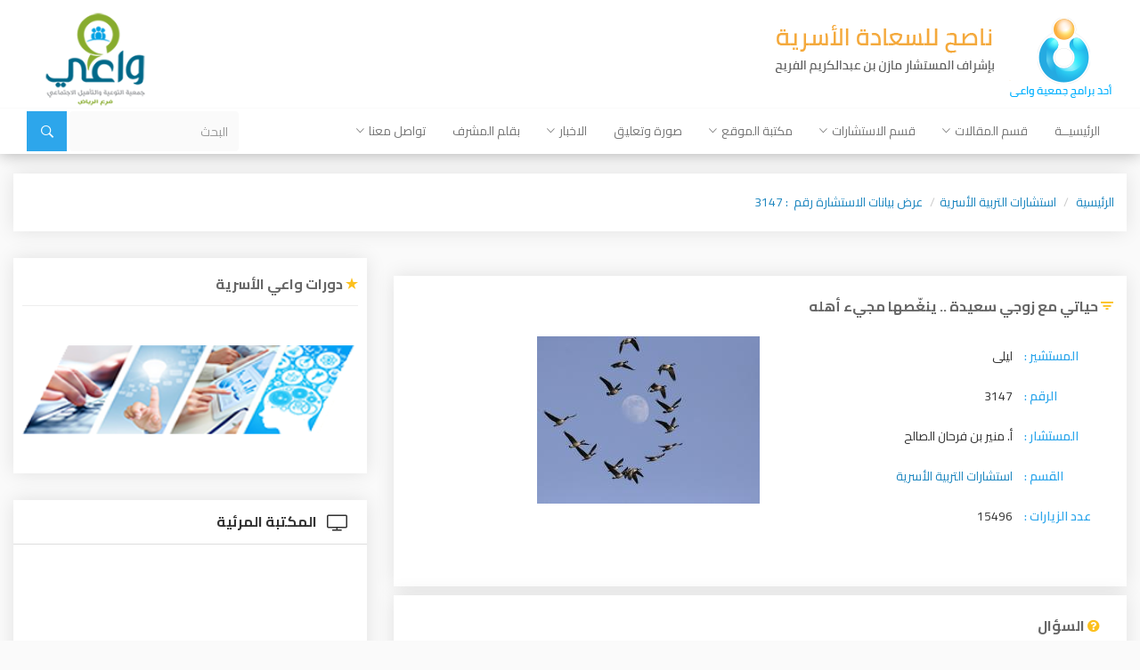

--- FILE ---
content_type: text/html; charset=UTF-8
request_url: https://naseh.net/index.php?page=YWR2aXNvcnk=&op=ZGlzcGxheV9hZHZpc29yeV9kZXRhaWxz&id=MzE0Nw==
body_size: 13398
content:
<!DOCTYPE html>
<html>
<head>
	<!-- Google tag (gtag.js) -->
<script async src="https://www.googletagmanager.com/gtag/js?id=G-K9ZCFL5N45"></script>
<script>
  window.dataLayer = window.dataLayer || [];
  function gtag(){dataLayer.push(arguments);}
  gtag('js', new Date());

  gtag('config', 'G-K9ZCFL5N45');
</script>
    <meta charset="utf-8">
    <meta http-equiv="X-UA-Compatible" content="IE=edge">
    <meta name="viewport" content="width=device-width, initial-scale=1">
    <link rel="icon" type="image/png" href="favicon.png">
	<title>عرض بيانات الاستشارة رقم&nbsp; : 3147</title>

    
	<meta name="Keywords" content="Programmed By: Shadows IT Team">
	<meta name="Keywords" content="E-Mail: info@shadows-it.com">
	<meta name="Keywords" content="Web Site: http://www.shadows-it.com">
	<meta name="Keywords" content="??????????????????????????????? ???????????? ??????????? ???????? ????? ????????????????????????? ????????????????????????????? ??????????????????????????????? ??????????????????">

        <link rel="stylesheet" href="css/bootstrap.min.css">
        <link rel="stylesheet" href="css/font-awesome.min.css">
        <link rel="stylesheet" href="css/ionicons.min.css">
        <link rel="stylesheet" href="css/animate.css">
        <link rel="stylesheet" href="css/owl.carousel.min.css">
        <link rel="stylesheet" href="css/owl.theme.default.min.css">
        <link rel="stylesheet" href="css/owl.theme.green.min.css">
        <link rel="stylesheet" href="css/blueimp-gallery.min.css">
        <link rel="stylesheet" href="css/style.css">
        <link rel="stylesheet" href="css/responsive.css">
        <!--[if lt IE 9]>
		<script src="https://oss.maxcdn.com/html5shiv/3.7.3/html5shiv.min.js"></script>
		<script src="https://oss.maxcdn.com/respond/1.4.2/respond.min.js"></script>
		<![endif]-->
</head>
<body>

  <!-- HEADER -->
              <!-- START NAVBAR -->
        <nav class="navbar navbar-default">
            <div class="container-fluid">
                <!-- Brand and toggle get grouped for better mobile display -->
                <div class="navbar-header">
                    <button type="button" class="navbar-toggle collapsed" data-toggle="collapse" data-target="#naseh-nav" aria-expanded="false">
                        <span class="sr-only">Toggle navigation</span>
                        <span class="icon-bar"></span>
                        <span class="icon-bar"></span>
                        <span class="icon-bar"></span>
                    </button>
                    <div class="row brd-bottom">
                        <div class="col-md-4">
                            <a class="navbar-brand" href="index.php?lan=YXI=">
                                <img src="images/naseh-logo.png" alt="naseh logo" draggable="false">
                            </a>
                        </div>
                        <div class="col-md-6 text-center">
                        </div>
                        <div class="hide-items col-md-2 text-center" style="padding-top: 12px">
                        	<a href="http://www.wa3i.sa/" target="_blank">	
                            	<img src="images/wa3i-logo.png" alt="wa3i logo" height="110px" draggable="false" border="0">
                            </a>
                        </div>
                    </div>
                </div>
                <!-- Collect the nav links, forms, and other content for toggling -->
                <div class="collapse navbar-collapse" id="naseh-nav">
					        <div class="line"  style="width:100%; direction: rtl;">
            <div align="right" >
			<ul class="nav navbar-nav">
	    <li ><a target="_self" href="index.php?lan=YXI=">الرئيسيــة</a></li>
      	<!--main menu-->
    <li class="dropdown">
        <a href="#" class="dropdown-toggle" data-toggle="dropdown" role="button" aria-haspopup="true" aria-expanded="false">قسم المقالات<i class="ion-ios-arrow-down"></i></a>
        <ul class="dropdown-menu">
        <li ><a href="index.php?page=YXJ0aWNsZV9jYXRlZ29yeQ==&op=ZGlzcGxheV9hcnRpY2xlX2NhdA==&id=MzU=&lan=YXI=">الـعـلاقـــة الـجـنـسـيــة</a></li>
        <li ><a href="index.php?page=YXJ0aWNsZV9jYXRlZ29yeQ==&op=ZGlzcGxheV9hcnRpY2xlX2NhdA==&id=Mzg=&lan=YXI=">التربية الأسرية</a></li>
        <li ><a href="index.php?page=YXJ0aWNsZV9jYXRlZ29yeQ==&op=ZGlzcGxheV9hcnRpY2xlX2NhdA==&id=Mzk=&lan=YXI=">العلاقات النفسية والعاطفية</a></li>
        <li ><a href="index.php?page=YXJ0aWNsZV9jYXRlZ29yeQ==&op=ZGlzcGxheV9hcnRpY2xlX2NhdA==&id=MzI=&lan=YXI=">فن إدارة الأسرة</a></li>
        <li ><a href="index.php?page=YXJ0aWNsZV9jYXRlZ29yeQ==&op=ZGlzcGxheV9hcnRpY2xlX2NhdA==&id=Mzc=&lan=YXI=">العلاقات الإيـمانـية</a></li>
        <li ><a href="index.php?page=YXJ0aWNsZV9jYXRlZ29yeQ==&op=ZGlzcGxheV9hcnRpY2xlX2NhdA==&id=NTE=&lan=YXI=">دليلك لحل مشاكل الزوجية</a></li>
        <li ><a href="index.php?page=YXJ0aWNsZV9jYXRlZ29yeQ==&op=ZGlzcGxheV9hcnRpY2xlX2NhdA==&id=NTI=&lan=YXI=">مقالات ودراسات</a></li>
        <li ><a href="index.php?page=YXJ0aWNsZV9jYXRlZ29yeQ==&op=ZGlzcGxheV9hcnRpY2xlX2NhdA==&id=NDM=&lan=YXI=">استـراحـة ناصح</a></li>
        <li ><a href="index.php?page=YXJ0aWNsZV9jYXRlZ29yeQ==&op=ZGlzcGxheV9hcnRpY2xlX2NhdA==&id=NDA=&lan=YXI=">العلاقـات الخدمية</a></li>
        <li ><a href="index.php?page=YXJ0aWNsZV9jYXRlZ29yeQ==&op=ZGlzcGxheV9hcnRpY2xlX2NhdA==&id=NDQ=&lan=YXI=">ما قبل الزواج</a></li>
        <li ><a href="index.php?page=YXJ0aWNsZV9jYXRlZ29yeQ==&op=ZGlzcGxheV9hcnRpY2xlX2NhdA==&id=NTA=&lan=YXI=">فقه الأسرة</a></li>
            </ul>
    </li>
      	<!--main menu-->
    <li class="dropdown">
        <a href="#" class="dropdown-toggle" data-toggle="dropdown" role="button" aria-haspopup="true" aria-expanded="false">قسم الاستشارات<i class="ion-ios-arrow-down"></i></a>
        <ul class="dropdown-menu">
        <li ><a target="_self" href="index.php?page=YWR2aXNvcnk=&amp;op=ZGlzcGxheV9hZGRfYWR2aXNvcnlfZm9ybQ==&amp;sl=bm8=&amp;lan=YXI=">إضافة استشارة</a></li>
        <li ><a href="index.php?page=YWR2aXNvcnlfY2F0ZWdvcnk=&op=ZGlzcGxheV9hZHZpc29yeV9jYXQ=&id=Mg==&lan=YXI=">استشارات التربية الأسرية</a></li>
        <li ><a href="index.php?page=YWR2aXNvcnlfY2F0ZWdvcnk=&op=ZGlzcGxheV9hZHZpc29yeV9jYXQ=&id=MQ==&lan=YXI=">استشارات فقه الأسرة</a></li>
            </ul>
    </li>
      	<!--main menu-->
    <li class="dropdown">
        <a href="#" class="dropdown-toggle" data-toggle="dropdown" role="button" aria-haspopup="true" aria-expanded="false">مكتبة الموقع<i class="ion-ios-arrow-down"></i></a>
        <ul class="dropdown-menu">
        <li ><a href="index.php?page=dmlkZW9fY2F0ZWdvcnk=&op=ZGlzcGxheV92aWRlb19jYXQ=&id=MzA=&lan=YXI=">المكتبة المرئية</a></li>
        <li ><a href="index.php?page=c291bmRfY2F0ZWdvcnk=&op=ZGlzcGxheV9zb3VuZF9jYXQ=&id=MzA=&lan=YXI=">المكتبة الصوتية</a></li>
        <li ><a href="index.php?page=Ym9va19jYXRlZ29yeQ==&op=ZGlzcGxheV9ib29rX2NhdA==&id=MzA=&lan=YXI=">مكتبة الكتب</a></li>
        <li ><a href="index.php?page=Ym9va19jYXRlZ29yeQ==&op=ZGlzcGxheV9ib29rX2NhdA==&id=MzE=&lan=YXI=">مكتبة الدورات</a></li>
            </ul>
    </li>
        <li ><a href="index.php?page=cGhvdG9fZ2FsbGVyeV9jYXRlZ29yeQ==&op=ZGlzcGxheV9waG90b19nYWxsZXJ5X2NhdA==&id=MjI=&lan=YXI=">صورة وتعليق</a></li>
      	<!--main menu-->
    <li class="dropdown">
        <a href="#" class="dropdown-toggle" data-toggle="dropdown" role="button" aria-haspopup="true" aria-expanded="false">الاخبار<i class="ion-ios-arrow-down"></i></a>
        <ul class="dropdown-menu">
        <li ><a href="index.php?page=bmV3c19jYXRlZ29yeQ==&op=ZGlzcGxheV9uZXdzX2NhdA==&id=MzA=&lan=YXI=">أخبار ناصح</a></li>
        <li ><a href="index.php?page=bmV3c19jYXRlZ29yeQ==&op=ZGlzcGxheV9uZXdzX2NhdA==&id=MzE=&lan=YXI=">أخبار الموقع</a></li>
            </ul>
    </li>
        <li ><a target="_self" href="index.php?page=YXJ0aWNsZQ==&amp;op=c2hvd19hcnRpY2xlX2Ry&amp;lan=YXI=">بقلم المشرف</a></li>
      	<!--main menu-->
    <li class="dropdown">
        <a href="#" class="dropdown-toggle" data-toggle="dropdown" role="button" aria-haspopup="true" aria-expanded="false">تواصل معنا<i class="ion-ios-arrow-down"></i></a>
        <ul class="dropdown-menu">
        <li ><a target="_self" href="index.php?page=Y29udGFjdF91cw==&amp;op=Y29udGFjdF91cw==&amp;sl=bm8=&amp;lan=YXI=">اتصل بنـا</a></li>
        <li ><a target="_self" href="index.php?page=bWFpbGxpc3Q=&amp;op=bWFpbF9saXN0X2Zvcm0=&amp;lan=YXI=">انضم الينا</a></li>
            </ul>
    </li>
        </ul>
    <script language="JavaScript" src="">
        function check_search_form1()
        {
            if (document.search_form1.ws.value.length < 2)
                {
                    window.alert("الرجاء كتابة كلمة البحث بمالايقل عن محرفين");
                    return false;
                }
        }
    </script>  
    
    <form class="navbar-form navbar-right" id="search" action="index.php?page=c2VhcmNo&op=c2VhcmNoX3Jlc3VsdA==&lan=YXI=" method="post" enctype="multipart/form-data" name="search_form1" onsubmit=" return check_search_form1(this.form);">
        <div class="form-group">
            <input type="text" name="ws" class="form-control" placeholder="البحث">
        </div>
        <button type="submit" class="btn"><i class="ion-ios-search-strong fa-lg"></i></button>
    </form>
    		    </div>
		</div>
		                </div>
            </div>
        </nav>
        <!-- // END NAVBAR -->




            
        
        
        <!-- HEADER TOP NAV -->  
        <div align="center" style="margin-top: 0px;">
                    </div>
        <!-- HEADER TOP NAV --> 
        
  
    	        <!-- START CRUMB -->
	        <div class="container-fluid pad-20">
	            <ol class="breadcrumb">
	                <li class="breadcrumb-item"><a href="index.php?lan=YXI=">الرئيسية</a></li>
	                <li class="breadcrumb-item"><a  href="index.php?page=YWR2aXNvcnlfY2F0ZWdvcnk=&op=ZGlzcGxheV9hZHZpc29yeV9jYXQ=&id=Mg==&lan=YXI=" >استشارات التربية الأسرية</a></li><li class="breadcrumb-item"><a  href="#" >عرض بيانات الاستشارة رقم&nbsp; : 3147</a></li>	            </ol>
	        </div>
	        <!-- // END CRUMB -->

	        <!-- START ARTICLE PHOTO -->
	        <div class="container-fluid">
	            <div class="row">

	                <!-- RIGHT SIDE -->
	                <div class="col-md-8">
	                	<!--<div class="right-side">-->
	                				<div style="height: 10px;"><font style="font: normal normal small-caps 1px/0px;">&nbsp;</font></div>
		        <div class="right-side">
        		<h3><i class="ion-android-funnel"></i> حياتي مع زوجي سعيدة .. ينغّصها مجيء أهله</h3>
				<div style="height: 10px;"><font style="font: normal normal small-caps 1px/0px;">&nbsp;</font></div>
		            <div class="consult-main-img">
                <img src="selector.php?page=YWR2aXNvcnk=&op=ZHJhd19hZHZpc29yeV9waG90bw==&id=MGU1NTY2NmE0YWQ4MjJlMGUzNDI5OWRmMzU5MWQ5NzkuanBn" title="حياتي مع زوجي سعيدة .. ينغّصها مجيء أهله" class="img-responsive">
            </div>
                 
    <ul class="list-unstyled">
                            <li>
                        <span class="consult-info">المستشير :</span>
                        <span class="consult-data">
                             ليلى                        </span>
                    </li>
				            <li>
            <span class="consult-info">الرقم :</span>
            <span class="consult-data">3147</span>
        </li>
                          <li>
                        <span class="consult-info">المستشار :</span>
                        <span class="consult-data">
                          أ. منير بن فرحان الصالح                        </span>
                  </li>
				          <li>
            <span class="consult-info">القسم :</span>
            <span class="consult-data"><a href="index.php?page=YWR2aXNvcnlfY2F0ZWdvcnk=&op=ZGlzcGxheV9hZHZpc29yeV9jYXQ=&id=Mg==" class="LINK" > استشارات التربية الأسرية</a></span>
        </li>
        <li>
            <span class="consult-info">عدد الزيارات :</span>
            <span class="consult-data">15496</span>
        </li>
    </ul>    
    <div class="col-md-12">
        <div style="float: right; CURSOR: hand; padding-left: 2px; padding-right: 2px; padding-top: 8px;">
            <!-- Place this tag in your head or just before your close body tag -->
            <script type="text/javascript" src="http://apis.google.com/js/plusone.js">
              {lang: 'ar'}
            </script>

            <!-- Place this tag where you want the +1 button to render -->
            <g:plusone size="medium"></g:plusone>

        </div>
        <div style="float: left; CURSOR: hand; padding-top: 3px; padding-left: 0px; padding-right: 0px; border: 0px solid #000; ">
            <div >
                <script src="https://connect.facebook.net/en_US/all.js#xfbml=1"></script>
                <fb:like href="http://naseh.net/index.php?page=YWR2aXNvcnk=&op=ZGlzcGxheV9hZHZpc29yeV9kZXRhaWxz&news_id=MzE0Nw==&lan=" layout="button" action="like" show_faces="true" share="true"></fb:like>
            </div>
        </div>
    </div>
                
            <div style="clear: both;"></div>
        </div>
                <div class="right-side">
            <!-- START QUESTION -->
    <div class="col-md-12">
        <div class="title">
            <h3><i class="fa fa-question-circle fa-sm"></i> السؤال</h3>
        </div>
        <p class="BODY">أعيش أنا وزوجي حياة سعيدة ولله الحمد . لكن ماينغصها هو مجيء أهله للسكن معنا أمه مريضة وتذهب للعلاج ,عاملتهم معاملة جيدة لكنهم استغلوا طيبتي وزوجي فلم يعد يجلس معي ولايهتم لرأيي.سافروا لفترة و الان رجعوا . المشكلة أنهم يجلسون فترة طويلة مما يجعلني أتقيد بوجودهم قلت لزوجي استأجر لهم بيت حتى يأخذ كل منا راحته لكنه رفض . فما الحل ؟ هل أنا على خطأ؟ أفيدوني جزيتم خيرا فأنا في هم لايعلمه إلا الله</p>
        <div align="left" class="time">
            <i class="ion-ios-clock-outline"></i>
            	17-12-2012
        </div>
    </div>
    <!-- // END QUESTION -->
            <div style="clear: both;"></div>
        </div>
                <div class="right-side">
            <!-- START ANSWER -->
    <div class="col-md-12">
        <div class="title">
            <h3><i class="fa fa-commenting fa-sm"></i> الإجابة</h3>
        </div>
        <p><p style="text-align: justify">
	<strong><span style="font-size: 16px"><span style="font-family: times new roman,times,serif">&nbsp;وعليكم السلام ورحمة الله وبركاته&nbsp; . .<br />
	&nbsp;وأسأل الله العظيم أن يديم بينكما حياة الودّ والرحمة والسعادة .</span></span></strong></p>
<p style="text-align: justify">
	<strong><span style="font-size: 16px"><span style="font-family: times new roman,times,serif">&nbsp;أخيّة . .<br />
	&nbsp;حياتنا لابد أن نتقبّلها بكلا وجهيها . .<br />
	&nbsp;فالقمر كما أن له&nbsp; جانب مضيء فإن الجانب الآخر منه مظلم !<br />
	&nbsp;ومع ذلك اسمه ( قمر ) ويتغزّل الناس به ، ويتمدّحون به .<br />
	&nbsp;وكذلك حياتنا . .<br />
	&nbsp;في علاقتك مع زوجك ..<br />
	&nbsp;هناك جانب جميل رائع وصفتيه بقولك ( أعيش أنا وزوجي حياة سعيدة ) .. في هذاالجانب استمتعي بحياتك مع زوجك ، ولا تعكّري صفو هذه المتعة بالتفكير في الجانب الآخر ..</span></span></strong></p>
<p style="text-align: justify">
	<strong><span style="font-size: 16px"><span style="font-family: times new roman,times,serif">&nbsp;الجانب أو الجزء الآخر في حياتك مع زوجك هو ( امر لابد منه ) .. يعني وجود المشكلات أو وجود ما قد&nbsp; يكون فيه نوع من المشقة على النفس&nbsp; .. هذا شيء طبيعي .<br />
	&nbsp;الغير طبيعي هو أن نعتقد أنه لابد وأن تكون حياتنا&nbsp; لها جانب واحد فقط !</span></span></strong></p>
<p style="text-align: justify">
	<strong><span style="font-size: 16px"><span style="font-family: times new roman,times,serif">&nbsp;لذلك استمتعي مع الجانب المضيء .. وتعايشي مع الجانب الآخر ..<br />
	&nbsp;الاستمتاع معروف ..<br />
	&nbsp;يبقى التعايش&nbsp; !<br />
	&nbsp;التعايش ليس معناه الاستسلام ( والتأفف ) وانتظار&nbsp; الخلاص !<br />
	&nbsp;وإنما يعني المتعة في التعايش مع هذاالجانب بطريقة ايجابيّة تدعم إضاءة الجانب المضيء وتزيده بهاءً .</span></span></strong></p>
<p style="text-align: justify">
	<strong><span style="font-size: 16px"><span style="font-family: times new roman,times,serif">&nbsp;أخيّة . .<br />
	&nbsp;تخطئ الزوجة ( خطأ فادحاً ) حين تجعل نفسها&nbsp; عند زوجها في كفّة وأم زوجها في الكفّة الأخرى ..<br />
	&nbsp;صدقيني في هذه الحالة لا يمكن لانسان عاقل أن يُرخص كفّة ( أمه ) مهما كانت الظروف والأسباب .</span></span></strong></p>
<p style="text-align: justify">
	<strong><span style="font-size: 16px"><span style="font-family: times new roman,times,serif">&nbsp;لذلك أفضل طريقة أن تجعلي نفسك في نفس الكفّة التي فيها أمه .. وكأنكم شيئا واحداً ..<br />
	&nbsp;بالطبع الزوج حين يشعر بتذمّر الزوجة من أمه أو تضجّرها من طول المقام عندهم .. فباطلبع سيتغيّر سلوكه ونفسيّـه تجاه زوجته ، وسيجلس مع امه كثيراً لأنه يريد ان يسد الثغرة التي تحدثهاالزوجة .. وهو تصرف حكيم من زوجك .</span></span></strong></p>
<p style="text-align: justify">
	<strong><span style="font-size: 16px"><span style="font-family: times new roman,times,serif">&nbsp;لذلك نصيحتي لك :<br />
	&nbsp;أن تغيري فكرتك تماماً في هذاالموضوع ..<br />
	&nbsp;أن تعتبري أن أمه ( امك ) ماذا كنت ستفعلين لو كانت أمك هي في نفس هذا الموقف ومحتاجة إلى من يرعاها ويتكلم معها ويؤانسها .. سيما وانها - مهما طالت فترة بقائها بينكم - إلاّ أنها غير دائمة !<br />
	&nbsp;أفلا يستحق زوجك الذي منحك الشعور بالسعادة .. أن تصبري على وجود أمه وتشعريها بالاهتمام والبر والاحسان والرعاية ( حتى ولو كانت تستغلّ طيبتك ) علىالأقل من أجل أن تنمّي الحب بينك وبين زوجك !<br />
	&nbsp;<br />
	&nbsp;جرّبي أن تقولي لزوجك ...<br />
	&nbsp;أنا سحبت طلبي ورغبتي أن أت تسأجر لعمتي&nbsp; شقة منفصلة .. قولي له : أنا سعيدة بوجودها وسأرعاها بعينيّ !<br />
	&nbsp;عندها ستتفاجئين بصدق من ردّة فعل زوجك ..<br />
	&nbsp;فعلا داريها ( بحب ) .. عامليها بحب .. اكسبي قلبها .. لا تفسّري تصرفاتها على أنه استغلال لك .. مع الوقت ستجدين أنك لن تستغني عنها وهي ايضا لن تستغني عنك وستكونين في نظرها ونظر زوجك شيئا آخر ..<br />
	&nbsp;ومن قبل ذلك ستكونين عند الله - بإذنه - زوجة صالحة&nbsp; بارّة قانتة .</span></span></strong></p>
<p style="text-align: justify">
	<strong><span style="font-size: 16px"><span style="font-family: times new roman,times,serif">&nbsp;أتمنى عليك يا ابنتي . .<br />
	&nbsp;أن تغيّري فكرتك وطلبك من زوجك ..<br />
	&nbsp;وأن تغيّري اتجاه البوصلة ..<br />
	&nbsp;وأن تغيّري مشارعك تجاه أم زوجك .. إلى مشاعر الحب والحنان والدفئ ..<br />
	&nbsp;احتضنيها ..<br />
	&nbsp;قبّليها ..<br />
	&nbsp;مازحيها ..<br />
	&nbsp;آنسي كبر سنّها ..<br />
	&nbsp;وداري مرضها وألمها ..<br />
	&nbsp;وصدقيني . .&nbsp; هي أيام مهما طالت إلاّ أنها قليلة ، وستجدين لذّتها في حياتك مع زوجك .</span></span></strong></p>
<p style="text-align: justify">
	<strong><span style="font-size: 16px"><span style="font-family: times new roman,times,serif">&nbsp;والله يرعاك ؛ ؛ ؛</span></span></strong></p></p>
        <div align="left" class="time">
            <i class="ion-ios-clock-outline"></i>
            	17-12-2012
        </div>
    </div>
    <!-- // END ANSWER -->
            <div style="clear: both;"></div>
        </div>
                   <SCRIPT>
            function switsh_advisory(bid)
                {
                a=bid.style.display;
                advisory_2.style.display='none';
                 if (a=='none')
                     {
                         bid.style.display='';
                     }
                 else
                     {
                       bid.style.display='none';
                     }
                }
            </SCRIPT>
		   
            <!-- START SHARE -->
            <div class="share-article">
            	<div class="col-md-8">
                <span class="pull-left">
                    <a target="_blank" class="btn btn-grey" href="print.php?op=cHJpbnRfYWR2aXNvcnk=&id=MzE0Nw==">
                    	<i class="fa fa-print fa-lg"></i> طباعة
                	</a>
                    <button onclick="switsh_advisory(advisory_2)" class="btn btn-grey"><i class="fa fa-envelope-o fa-lg"></i> أرسل لصديق</button>
                </span>
            	</div>
                
                <div class="col-md-4">
	                <!-- AddToAny BEGIN -->
	                <div class="a2a_kit a2a_kit_size_32 a2a_default_style">
	                    <a class="a2a_dd" href="https://www.addtoany.com/share"></a>
	                    <a class="a2a_button_facebook"></a>
	                    <a class="a2a_button_twitter"></a>
	                    <a class="a2a_button_google_plus"></a>
	                </div>
	                <script>
	                    var a2a_config = a2a_config || {};
	                    a2a_config.num_services = 22;
	                </script>
	                <script async src="https://static.addtoany.com/menu/page.js"></script>
	                <!-- AddToAny END -->
            	</div>
                
            </div>
            <!-- END SHARE -->	
            <!-- Send friend -->
            <div class="share-article" id="advisory_2" style="display:none;">
            			<h3><i class="ion-android-funnel"></i> أرسل لصديق</h3>
				<div style="height: 10px;"><font style="font: normal normal small-caps 1px/0px;">&nbsp;</font></div>
		                <div class="row">
                    <form action="index.php?page=c2VuZF90b19mcmllbmRfYWR2aXNvcnk=&op=c2VuZF90b19mcmllbmQ=&id=MzE0Nw==&sl=bm8=&lan=" method="post" enctype="multipart/form-data" name="send_to_friend" onsubmit=" return check_send_to_friend(this.form);" onreset="return do_reset(this.form);">
                        <div class="form-group col-md-12">
                            بيانات المرسل
                        </div>
                        <div class="form-group col-md-6">
                            <input name="user_name" value="" type="text" placeholder="الإسم *" class="form-control" required>
                        </div>
                        <div class="form-group col-md-6">
                            <input name="user_email" value="" type="text" placeholder="البريد الإلكتروني *" class="form-control" required>
                        </div>

                        <div class="form-group col-md-12">
                            بيانات المرسل اليه
                        </div>
                        
                        <div class="form-group col-md-12">
                            <input name="friend_email" value="" type="text" placeholder="البريد الإلكتروني للمرسل" class="form-control">
                        </div>
                        
                        
                        <div class="form-group col-md-12">
                            <textarea name="" value="" placeholder="التعليق *" class="form-control" rows="6" required></textarea>
                        </div>
			            <div class="form-group col-md-12">
			            	الرجاء كتابة رمز الارسال التالي : 6448			            </div>
			
			            <div class="form-group col-md-12">
							<input type="text" name="registeration_code" placeholder="رمز الارسال *" class="form-control" required>                                	
							<input type="Hidden" name="activation_code" value="92cf3f7ef90630755b955924254e6ec4">
			            </div>
                        
                        <div class="form-group col-md-12 text-center">
                            <input type="submit" value="أرسل" class="btn btn-blue">
                        </div>
                    </form>
		            <div class="form-group col-md-12">
                         <div class="ERROR"  align="left" >
                            اتفاقية
                         </div>
                         <div class="LABEL"  align="left" >
                            البيانات التي تقدمها على هذه الصفحة لن تستخدم في أي قائمة بريدية لم تطلبها,ولن تعطى لأي جهة
                         </div>
		            </div>
                    
                </div>
            </div>

	        <div class="right-side">
                    <div class="title">
                <h3 class="pull-left"><i class="ion-android-funnel"></i>استشارات اخرى ضمن استشارات التربية الأسرية</h3>
                <div class="controls pull-right">
                    <a class="right ion-ios-arrow-right fa-lg btn btn-border" href="#popular-articles" data-slide="next"></a>
                    <a class="left ion-ios-arrow-left fa-lg btn btn-border" href="#popular-articles" data-slide="prev"></a>
                </div>
                <div class="clearfix"></div>
                <hr>
            </div>
            <div class="article-slider">    
                <div id="popular-articles" class="carousel slide" data-ride="carousel">
                    <div class="carousel-inner">
                        												<div class="item active">
                        							<div class="row">																
												                                <div class="col-md-4">
                                    <div class="article brd-red">
                                        <div class="article-img overlay">
	                                       	                                                <a href="index.php?page=YWR2aXNvcnk=&op=ZGlzcGxheV9hZHZpc29yeV9kZXRhaWxz&id=MzAxMQ==">
	                                                    <img style="width: 100%; height: 100%;" title="والدتي ترفض الخاطب .. بحجة أني لم أحصل على وظيفة !" src="selector.php?page=YWR2aXNvcnk=&op=ZHJhd19hZHZpc29yeV9waG90bw==&id=ZTMyNTEwNzU1NTQzODlmZTkxZDE3YTc5NDg2MWQ0N2IuanBn"  class="img-responsive" alt="article photo" >
	                                                </a>
	                                                                                            <div class="article-info">
                                                <span class="time">
                                                    <i class="ion-ios-clock-outline"></i>
		                                            	11-07-2012
                                                </span>
                                                <span class="views">
                                                    <i class="ion-ios-eye"></i>
                                                    16423 مشاهدة
                                                </span>
                                            </div>
                                        </div>
                                        <h4>
                                           والدتي ترفض الخاطب .. بحجة أني لم أحصل على وظيفة !                                        </h4>
                                        <a href="index.php?page=YWR2aXNvcnk=&op=ZGlzcGxheV9hZHZpc29yeV9kZXRhaWxz&id=MzAxMQ==&lan=" class="btn btn-red btn-block">
                                        	عرض الاستشارة
                                        </a>
                                    </div>  
                                </div>
								                                <div class="col-md-4">
                                    <div class="article brd-blue">
                                        <div class="article-img overlay">
	                                       	                                                <a href="index.php?page=YWR2aXNvcnk=&op=ZGlzcGxheV9hZHZpc29yeV9kZXRhaWxz&id=NDQ2Nw==">
	                                                    <img style="width: 100%; height: 100%;" title="أعاني من إهمال زوجي عاطفياً" src="selector.php?page=YWR2aXNvcnk=&op=ZHJhd19hZHZpc29yeV9waG90bw==&id=YWR2aXNvcnlfNzU1NjcyMDE1MTMwMDM1LmpwZw=="  class="img-responsive" alt="article photo" >
	                                                </a>
	                                                                                            <div class="article-info">
                                                <span class="time">
                                                    <i class="ion-ios-clock-outline"></i>
		                                            	17-02-2015
                                                </span>
                                                <span class="views">
                                                    <i class="ion-ios-eye"></i>
                                                    13776 مشاهدة
                                                </span>
                                            </div>
                                        </div>
                                        <h4>
                                           أعاني من إهمال زوجي عاطفياً                                        </h4>
                                        <a href="index.php?page=YWR2aXNvcnk=&op=ZGlzcGxheV9hZHZpc29yeV9kZXRhaWxz&id=NDQ2Nw==&lan=" class="btn btn-blue btn-block">
                                        	عرض الاستشارة
                                        </a>
                                    </div>  
                                </div>
								                                <div class="col-md-4">
                                    <div class="article brd-green">
                                        <div class="article-img overlay">
	                                       	                                                <a href="index.php?page=YWR2aXNvcnk=&op=ZGlzcGxheV9hZHZpc29yeV9kZXRhaWxz&id=MTk4OA==">
	                                                    <img style="width: 100%; height: 100%;" title="والدتي مصابة بالعين .. وتتهم أبي بسرقة أغراضها" src="selector.php?page=YWR2aXNvcnk=&op=ZHJhd19hZHZpc29yeV9waG90bw==&id=ZjBlNTJiMjdhN2E1ZDZhMWE4NzM3M2RmZmE1M2RiZTUuanBn"  class="img-responsive" alt="article photo" >
	                                                </a>
	                                                                                            <div class="article-info">
                                                <span class="time">
                                                    <i class="ion-ios-clock-outline"></i>
		                                            	18-01-2011
                                                </span>
                                                <span class="views">
                                                    <i class="ion-ios-eye"></i>
                                                    15610 مشاهدة
                                                </span>
                                            </div>
                                        </div>
                                        <h4>
                                           والدتي مصابة بالعين .. وتتهم أبي بسرقة أغراضها                                        </h4>
                                        <a href="index.php?page=YWR2aXNvcnk=&op=ZGlzcGxheV9hZHZpc29yeV9kZXRhaWxz&id=MTk4OA==&lan=" class="btn btn-green btn-block">
                                        	عرض الاستشارة
                                        </a>
                                    </div>  
                                </div>
																			</div>
										</div>
																						<div class="item">
                        							<div class="row">																
												                                <div class="col-md-4">
                                    <div class="article brd-orange">
                                        <div class="article-img overlay">
	                                       	                                                <a href="index.php?page=YWR2aXNvcnk=&op=ZGlzcGxheV9hZHZpc29yeV9kZXRhaWxz&id=MTg3MQ==">
	                                                    <img style="width: 100%; height: 100%;" title="زوجتي صعبة المراس ... متعلقة بتفسير الاحلام" src="selector.php?page=YWR2aXNvcnk=&op=ZHJhd19hZHZpc29yeV9waG90bw==&id=YjUzNGJhNjgyMzZiYTU0M2FlNDRiMjJiZDExMGExZDYuanBn"  class="img-responsive" alt="article photo" >
	                                                </a>
	                                                                                            <div class="article-info">
                                                <span class="time">
                                                    <i class="ion-ios-clock-outline"></i>
		                                            	29-12-2010
                                                </span>
                                                <span class="views">
                                                    <i class="ion-ios-eye"></i>
                                                    15674 مشاهدة
                                                </span>
                                            </div>
                                        </div>
                                        <h4>
                                           زوجتي صعبة المراس ... متعلقة بتفسير الاحلام                                        </h4>
                                        <a href="index.php?page=YWR2aXNvcnk=&op=ZGlzcGxheV9hZHZpc29yeV9kZXRhaWxz&id=MTg3MQ==&lan=" class="btn btn-orange btn-block">
                                        	عرض الاستشارة
                                        </a>
                                    </div>  
                                </div>
								                                <div class="col-md-4">
                                    <div class="article brd-yellow">
                                        <div class="article-img overlay">
	                                       	                                                <a href="index.php?page=YWR2aXNvcnk=&op=ZGlzcGxheV9hZHZpc29yeV9kZXRhaWxz&id=OTg4">
	                                                    <img style="width: 100%; height: 100%;" title="معاناة موظفة متزوجة" src="images/non.png"  class="img-responsive" alt="article photo" >
	                                                </a>
	                                                                                            <div class="article-info">
                                                <span class="time">
                                                    <i class="ion-ios-clock-outline"></i>
		                                            	20-05-2010
                                                </span>
                                                <span class="views">
                                                    <i class="ion-ios-eye"></i>
                                                    15371 مشاهدة
                                                </span>
                                            </div>
                                        </div>
                                        <h4>
                                           معاناة موظفة متزوجة                                        </h4>
                                        <a href="index.php?page=YWR2aXNvcnk=&op=ZGlzcGxheV9hZHZpc29yeV9kZXRhaWxz&id=OTg4&lan=" class="btn btn-yellow btn-block">
                                        	عرض الاستشارة
                                        </a>
                                    </div>  
                                </div>
								                                <div class="col-md-4">
                                    <div class="article brd-voilet">
                                        <div class="article-img overlay">
	                                       	                                                <a href="index.php?page=YWR2aXNvcnk=&op=ZGlzcGxheV9hZHZpc29yeV9kZXRhaWxz&id=ODUz">
	                                                    <img style="width: 100%; height: 100%;" title="زوجتي كالسم" src="images/non.png"  class="img-responsive" alt="article photo" >
	                                                </a>
	                                                                                            <div class="article-info">
                                                <span class="time">
                                                    <i class="ion-ios-clock-outline"></i>
		                                            	06-05-2010
                                                </span>
                                                <span class="views">
                                                    <i class="ion-ios-eye"></i>
                                                    15940 مشاهدة
                                                </span>
                                            </div>
                                        </div>
                                        <h4>
                                           زوجتي كالسم                                        </h4>
                                        <a href="index.php?page=YWR2aXNvcnk=&op=ZGlzcGxheV9hZHZpc29yeV9kZXRhaWxz&id=ODUz&lan=" class="btn btn-voilet btn-block">
                                        	عرض الاستشارة
                                        </a>
                                    </div>  
                                </div>
																			</div>
										</div>
																						<div class="item">
                        							<div class="row">																
												                                <div class="col-md-4">
                                    <div class="article brd-purple">
                                        <div class="article-img overlay">
	                                       	                                                <a href="index.php?page=YWR2aXNvcnk=&op=ZGlzcGxheV9hZHZpc29yeV9kZXRhaWxz&id=MjQ2Mg==">
	                                                    <img style="width: 100%; height: 100%;" title="عصبيّتي الزائدة .. أفسدت عليّ حياتي !" src="selector.php?page=YWR2aXNvcnk=&op=ZHJhd19hZHZpc29yeV9waG90bw==&id=MzUyNDA3MjIxYWZiNzc2ZTMxNDNlOGExYTA1Nzc4ODUuanBn"  class="img-responsive" alt="article photo" >
	                                                </a>
	                                                                                            <div class="article-info">
                                                <span class="time">
                                                    <i class="ion-ios-clock-outline"></i>
		                                            	13-07-2011
                                                </span>
                                                <span class="views">
                                                    <i class="ion-ios-eye"></i>
                                                    15514 مشاهدة
                                                </span>
                                            </div>
                                        </div>
                                        <h4>
                                           عصبيّتي الزائدة .. أفسدت عليّ حياتي !                                        </h4>
                                        <a href="index.php?page=YWR2aXNvcnk=&op=ZGlzcGxheV9hZHZpc29yeV9kZXRhaWxz&id=MjQ2Mg==&lan=" class="btn btn-purple btn-block">
                                        	عرض الاستشارة
                                        </a>
                                    </div>  
                                </div>
								                                <div class="col-md-4">
                                    <div class="article brd-grey">
                                        <div class="article-img overlay">
	                                       	                                                <a href="index.php?page=YWR2aXNvcnk=&op=ZGlzcGxheV9hZHZpc29yeV9kZXRhaWxz&id=MTA3OA==">
	                                                    <img style="width: 100%; height: 100%;" title="مقبلة على الزواج فبماذا تنصحونني ؟!" src="selector.php?page=YWR2aXNvcnk=&op=ZHJhd19hZHZpc29yeV9waG90bw==&id=ZWNjYmM4N2U0YjVjZTJmZTI4MzA4ZmQ5ZjJhN2JhZjMuanBn"  class="img-responsive" alt="article photo" >
	                                                </a>
	                                                                                            <div class="article-info">
                                                <span class="time">
                                                    <i class="ion-ios-clock-outline"></i>
		                                            	30-05-2010
                                                </span>
                                                <span class="views">
                                                    <i class="ion-ios-eye"></i>
                                                    16383 مشاهدة
                                                </span>
                                            </div>
                                        </div>
                                        <h4>
                                           مقبلة على الزواج فبماذا تنصحونني ؟!                                        </h4>
                                        <a href="index.php?page=YWR2aXNvcnk=&op=ZGlzcGxheV9hZHZpc29yeV9kZXRhaWxz&id=MTA3OA==&lan=" class="btn btn-grey btn-block">
                                        	عرض الاستشارة
                                        </a>
                                    </div>  
                                </div>
								                                <div class="col-md-4">
                                    <div class="article brd-red">
                                        <div class="article-img overlay">
	                                       	                                                <a href="index.php?page=YWR2aXNvcnk=&op=ZGlzcGxheV9hZHZpc29yeV9kZXRhaWxz&id=NDkwMA==">
	                                                    <img style="width: 100%; height: 100%;" title="أعاني من إهمال زوجتي ، والسبب الحمل !" src="selector.php?page=YWR2aXNvcnk=&op=ZHJhd19hZHZpc29yeV9waG90bw==&id=YWR2aXNvcnlfMzcxODIwMTY2NTAwNC5qcGc="  class="img-responsive" alt="article photo" >
	                                                </a>
	                                                                                            <div class="article-info">
                                                <span class="time">
                                                    <i class="ion-ios-clock-outline"></i>
		                                            	17-01-2016
                                                </span>
                                                <span class="views">
                                                    <i class="ion-ios-eye"></i>
                                                    12381 مشاهدة
                                                </span>
                                            </div>
                                        </div>
                                        <h4>
                                           أعاني من إهمال زوجتي ، والسبب الحمل !                                        </h4>
                                        <a href="index.php?page=YWR2aXNvcnk=&op=ZGlzcGxheV9hZHZpc29yeV9kZXRhaWxz&id=NDkwMA==&lan=" class="btn btn-red btn-block">
                                        	عرض الاستشارة
                                        </a>
                                    </div>  
                                </div>
																			</div>
										</div>
																						<div class="item">
                        							<div class="row">																
												                                <div class="col-md-4">
                                    <div class="article brd-blue">
                                        <div class="article-img overlay">
	                                       	                                                <a href="index.php?page=YWR2aXNvcnk=&op=ZGlzcGxheV9hZHZpc29yeV9kZXRhaWxz&id=MTk3OA==">
	                                                    <img style="width: 100%; height: 100%;" title="زوجي يتحرّش جنسيّاً ببناته !!" src="selector.php?page=YWR2aXNvcnk=&op=ZHJhd19hZHZpc29yeV9waG90bw==&id=ZGQ0NTg1MDU3NDliMjk0MTIxN2RkZDU5Mzk0MjQwZTguanBn"  class="img-responsive" alt="article photo" >
	                                                </a>
	                                                                                            <div class="article-info">
                                                <span class="time">
                                                    <i class="ion-ios-clock-outline"></i>
		                                            	17-01-2011
                                                </span>
                                                <span class="views">
                                                    <i class="ion-ios-eye"></i>
                                                    16227 مشاهدة
                                                </span>
                                            </div>
                                        </div>
                                        <h4>
                                           زوجي يتحرّش جنسيّاً ببناته !!                                        </h4>
                                        <a href="index.php?page=YWR2aXNvcnk=&op=ZGlzcGxheV9hZHZpc29yeV9kZXRhaWxz&id=MTk3OA==&lan=" class="btn btn-blue btn-block">
                                        	عرض الاستشارة
                                        </a>
                                    </div>  
                                </div>
								                                <div class="col-md-4">
                                    <div class="article brd-green">
                                        <div class="article-img overlay">
	                                       	                                                <a href="index.php?page=YWR2aXNvcnk=&op=ZGlzcGxheV9hZHZpc29yeV9kZXRhaWxz&id=MTUxMg==">
	                                                    <img style="width: 100%; height: 100%;" title="احببته ولم أستطع الارتباط به .. مشاعري تؤرقني" src="selector.php?page=YWR2aXNvcnk=&op=ZHJhd19hZHZpc29yeV9waG90bw==&id=NjNkYzdlZDEwMTBkM2MzYjgyNjlmYWYwYmE3NDkxZDQuanBn"  class="img-responsive" alt="article photo" >
	                                                </a>
	                                                                                            <div class="article-info">
                                                <span class="time">
                                                    <i class="ion-ios-clock-outline"></i>
		                                            	31-08-2010
                                                </span>
                                                <span class="views">
                                                    <i class="ion-ios-eye"></i>
                                                    16917 مشاهدة
                                                </span>
                                            </div>
                                        </div>
                                        <h4>
                                           احببته ولم أستطع الارتباط به .. مشاعري تؤرقني                                        </h4>
                                        <a href="index.php?page=YWR2aXNvcnk=&op=ZGlzcGxheV9hZHZpc29yeV9kZXRhaWxz&id=MTUxMg==&lan=" class="btn btn-green btn-block">
                                        	عرض الاستشارة
                                        </a>
                                    </div>  
                                </div>
								                                <div class="col-md-4">
                                    <div class="article brd-orange">
                                        <div class="article-img overlay">
	                                       	                                                <a href="index.php?page=YWR2aXNvcnk=&op=ZGlzcGxheV9hZHZpc29yeV9kZXRhaWxz&id=MjM0">
	                                                    <img style="width: 100%; height: 100%;" title="أم زوجي تزعجني" src="images/non.png"  class="img-responsive" alt="article photo" >
	                                                </a>
	                                                                                            <div class="article-info">
                                                <span class="time">
                                                    <i class="ion-ios-clock-outline"></i>
		                                            	04-02-2010
                                                </span>
                                                <span class="views">
                                                    <i class="ion-ios-eye"></i>
                                                    15392 مشاهدة
                                                </span>
                                            </div>
                                        </div>
                                        <h4>
                                           أم زوجي تزعجني                                        </h4>
                                        <a href="index.php?page=YWR2aXNvcnk=&op=ZGlzcGxheV9hZHZpc29yeV9kZXRhaWxz&id=MjM0&lan=" class="btn btn-orange btn-block">
                                        	عرض الاستشارة
                                        </a>
                                    </div>  
                                </div>
																			</div>
										</div>
																						<div class="item">
                        							<div class="row">																
												                                <div class="col-md-4">
                                    <div class="article brd-yellow">
                                        <div class="article-img overlay">
	                                       	                                                <a href="index.php?page=YWR2aXNvcnk=&op=ZGlzcGxheV9hZHZpc29yeV9kZXRhaWxz&id=MTM4OA==">
	                                                    <img style="width: 100%; height: 100%;" title="زوجي يحادث فتيات عبر الانتر نت" src="selector.php?page=YWR2aXNvcnk=&op=ZHJhd19hZHZpc29yeV9waG90bw==&id=YTVlMDAxMzIzNzNhNzAzMTAwMGZkOTg3YTNjOWY4N2IuanBn"  class="img-responsive" alt="article photo" >
	                                                </a>
	                                                                                            <div class="article-info">
                                                <span class="time">
                                                    <i class="ion-ios-clock-outline"></i>
		                                            	22-07-2010
                                                </span>
                                                <span class="views">
                                                    <i class="ion-ios-eye"></i>
                                                    16534 مشاهدة
                                                </span>
                                            </div>
                                        </div>
                                        <h4>
                                           زوجي يحادث فتيات عبر الانتر نت                                        </h4>
                                        <a href="index.php?page=YWR2aXNvcnk=&op=ZGlzcGxheV9hZHZpc29yeV9kZXRhaWxz&id=MTM4OA==&lan=" class="btn btn-yellow btn-block">
                                        	عرض الاستشارة
                                        </a>
                                    </div>  
                                </div>
								                                <div class="col-md-4">
                                    <div class="article brd-voilet">
                                        <div class="article-img overlay">
	                                       	                                                <a href="index.php?page=YWR2aXNvcnk=&op=ZGlzcGxheV9hZHZpc29yeV9kZXRhaWxz&id=MTk5MQ==">
	                                                    <img style="width: 100%; height: 100%;" title="أنا امرأة غيورة .. وزوجي يريد ارجاع طليقته لأجل ابنته !" src="selector.php?page=YWR2aXNvcnk=&op=ZHJhd19hZHZpc29yeV9waG90bw==&id=ZmRlOTI2NGNmMzc2ZmZmZTJlZTRkZGY0YTk4ODg4MGQuanBn"  class="img-responsive" alt="article photo" >
	                                                </a>
	                                                                                            <div class="article-info">
                                                <span class="time">
                                                    <i class="ion-ios-clock-outline"></i>
		                                            	20-01-2011
                                                </span>
                                                <span class="views">
                                                    <i class="ion-ios-eye"></i>
                                                    19949 مشاهدة
                                                </span>
                                            </div>
                                        </div>
                                        <h4>
                                           أنا امرأة غيورة .. وزوجي يريد ارجاع طليقته لأجل ابنته !                                        </h4>
                                        <a href="index.php?page=YWR2aXNvcnk=&op=ZGlzcGxheV9hZHZpc29yeV9kZXRhaWxz&id=MTk5MQ==&lan=" class="btn btn-voilet btn-block">
                                        	عرض الاستشارة
                                        </a>
                                    </div>  
                                </div>
								                                <div class="col-md-4">
                                    <div class="article brd-purple">
                                        <div class="article-img overlay">
	                                       	                                                <a href="index.php?page=YWR2aXNvcnk=&op=ZGlzcGxheV9hZHZpc29yeV9kZXRhaWxz&id=MzUxMA==">
	                                                    <img style="width: 100%; height: 100%;" title="زوجتي تهملني وتهمل صلاتها !" src="selector.php?page=YWR2aXNvcnk=&op=ZHJhd19hZHZpc29yeV9waG90bw==&id=YWR2aXNvcnlfNjQyNDAyMDEzMTQ1MzMxLmpwZw=="  class="img-responsive" alt="article photo" >
	                                                </a>
	                                                                                            <div class="article-info">
                                                <span class="time">
                                                    <i class="ion-ios-clock-outline"></i>
		                                            	17-08-2013
                                                </span>
                                                <span class="views">
                                                    <i class="ion-ios-eye"></i>
                                                    14903 مشاهدة
                                                </span>
                                            </div>
                                        </div>
                                        <h4>
                                           زوجتي تهملني وتهمل صلاتها !                                        </h4>
                                        <a href="index.php?page=YWR2aXNvcnk=&op=ZGlzcGxheV9hZHZpc29yeV9kZXRhaWxz&id=MzUxMA==&lan=" class="btn btn-purple btn-block">
                                        	عرض الاستشارة
                                        </a>
                                    </div>  
                                </div>
																			</div>
										</div>
										                    </div>
                </div>
            </div>
                    <div style="clear: both;"></div>
        </div>
        						<!--</div>-->
	                </div>
	                <!-- // END RIGHT SIDE -->
	                
	                
	                <!-- START LEFT SIDE -->
	                <div class="col-md-4">
						<div class="left-side">
									<div style="height: 10px;"><font style="font: normal normal small-caps 1px/0px;">&nbsp;</font></div>
				<!--
	    <div class="article-page-panel">
	    -->
		    <!-- START SLIDER SECTIONS 
    <div class="article-page-panel">
        <div class="title">
            <h3><i class="ion-ios-star"></i> الشريك الإستراتيجي</h3>
            <hr>
        </div>
        <div class="text-center">
            <img src="images/partner.png" class="img-responsive" alt="Photo">
        </div>
    </div>
    <!-- // END SLIDER SECTIONS -->
    
    <!-- START SLIDER SECTIONS -->
    <div class="article-page-panel">
        <div class="title">
            <h3><i class="ion-ios-star"></i> دورات واعي الأسرية</h3>
            <hr>
        </div>
        <div class="text-center">
        	<a href="http://www.naseh.info/" target="_blank">
            	<img src="images/wa3i_course.png" class="img-responsive" alt="Photo">
            </a>
        </div>
    </div>
    <!-- // END SLIDER SECTIONS -->
		<!--
		</div>
		-->
				<div style="height: 10px;"><font style="font: normal normal small-caps 1px/0px;">&nbsp;</font></div>
				<!--
	    <div class="article-page-panel">
	    -->
		    <!-- START LIBRARY -->
    <div class="panel-group" id="accordion">
							                    <div class="panel panel-default">
		                        <div class="panel-heading">
		                            <h4 class="panel-title">
		                                <a data-toggle="collapse" data-parent="#accordion" href="#collapse1">
		                                    <i class="fa fa-television fa-lg"></i>                                        
		                                    المكتبة المرئية</a>
		                            </h4>
		                        </div>
		                        <div id="collapse1" class="panel-collapse collapse in">
														                        
					                            <div class="panel-body">
																						                        <iframe width="100%" height="250" src="http://www.youtube.com/embed/SW3USLdq8-w?rel=0" frameborder="0" allowfullscreen></iframe>
									                        												    <div align="right" class="LABEL_MENU">
												         <a class="LINK_MENU" href="index.php?page=dmlkZW9fY2F0ZWdvcnk=&op=ZGlzcGxheV92aWRlb19jYXQ=&id=MzA=&lan=YXI=">المكتبة المرئية</a>
												         &nbsp;|&nbsp; <a class="LINK_MENU" href="index.php?page=dmlkZW8=&op=ZGlzcGxheV92aWRlb19kZXRhaWxzX3U=&video_id=MzY=&lan=YXI=">27- شماعة العين والسحر</a>
												    </div>
												    <div align="right" class="LABEL_MENU">
												         <i class="ion-ios-clock-outline"></i>&nbsp;05-08-2013												         &nbsp;|&nbsp;  <i class="ion-ios-eye"></i> 12767 مشاهدة
		
												    </div>
					                            </div>
					                            
					                        
					                        	
								</div>
							</div>
							                    
							                    <div class="panel panel-default">
		                        <div class="panel-heading">
		                            <h4 class="panel-title">
		                                <a data-toggle="collapse" data-parent="#accordion" href="#collapse2">
		                                    <i class="fa fa-headphones fa-lg"></i>
		                                     المكتبة الصوتية</a>
		                            </h4>
		                        </div>
		                        <div id="collapse2" class="panel-collapse collapse">
		                            <div class="panel-body">
		                                <ul class="list-unstyled">
		                                		                                            	<li>
	                                            		<a class="LINK_MENU" href="index.php?page=c291bmQ=&op=ZGlzcGxheV9zb3VuZF9kZXRhaWxzX3U=&sound_id=NzI=&lan=YXI=">
	                                            			بين يدي مرثد بن أبي مرثد                                            			</a>
	                                            		<a href="index.php?page=c291bmQ=&op=ZGlzcGxheV9zb3VuZF9kZXRhaWxzX3U=&sound_id=NzI=&lan=YXI=" class="pull-right">
	                                            			<i class="fa fa-download fa-sm"></i>
                                            			</a>
                                            		</li>
	                                            		                                            	<li>
	                                            		<a class="LINK_MENU" href="index.php?page=c291bmQ=&op=ZGlzcGxheV9zb3VuZF9kZXRhaWxzX3U=&sound_id=NzE=&lan=YXI=">
	                                            			كيف نكسب الناس                                            			</a>
	                                            		<a href="index.php?page=c291bmQ=&op=ZGlzcGxheV9zb3VuZF9kZXRhaWxzX3U=&sound_id=NzE=&lan=YXI=" class="pull-right">
	                                            			<i class="fa fa-download fa-sm"></i>
                                            			</a>
                                            		</li>
	                                            		                                            	<li>
	                                            		<a class="LINK_MENU" href="index.php?page=c291bmQ=&op=ZGlzcGxheV9zb3VuZF9kZXRhaWxzX3U=&sound_id=NzA=&lan=YXI=">
	                                            			فقه الأخوة                                            			</a>
	                                            		<a href="index.php?page=c291bmQ=&op=ZGlzcGxheV9zb3VuZF9kZXRhaWxzX3U=&sound_id=NzA=&lan=YXI=" class="pull-right">
	                                            			<i class="fa fa-download fa-sm"></i>
                                            			</a>
                                            		</li>
	                                            		                                            	<li>
	                                            		<a class="LINK_MENU" href="index.php?page=c291bmQ=&op=ZGlzcGxheV9zb3VuZF9kZXRhaWxzX3U=&sound_id=Nzc=&lan=YXI=">
	                                            			المرأة الغربية - رؤية من الداخل                                            			</a>
	                                            		<a href="index.php?page=c291bmQ=&op=ZGlzcGxheV9zb3VuZF9kZXRhaWxzX3U=&sound_id=Nzc=&lan=YXI=" class="pull-right">
	                                            			<i class="fa fa-download fa-sm"></i>
                                            			</a>
                                            		</li>
	                                            		                                            	<li>
	                                            		<a class="LINK_MENU" href="index.php?page=c291bmQ=&op=ZGlzcGxheV9zb3VuZF9kZXRhaWxzX3U=&sound_id=NjY=&lan=YXI=">
	                                            			سري للغاية                                            			</a>
	                                            		<a href="index.php?page=c291bmQ=&op=ZGlzcGxheV9zb3VuZF9kZXRhaWxzX3U=&sound_id=NjY=&lan=YXI=" class="pull-right">
	                                            			<i class="fa fa-download fa-sm"></i>
                                            			</a>
                                            		</li>
	                                            		                                            	<li>
	                                            		<a class="LINK_MENU" href="index.php?page=c291bmQ=&op=ZGlzcGxheV9zb3VuZF9kZXRhaWxzX3U=&sound_id=NzM=&lan=YXI=">
	                                            			رسالة عاجلة إلى المرأة المسلمة                                            			</a>
	                                            		<a href="index.php?page=c291bmQ=&op=ZGlzcGxheV9zb3VuZF9kZXRhaWxzX3U=&sound_id=NzM=&lan=YXI=" class="pull-right">
	                                            			<i class="fa fa-download fa-sm"></i>
                                            			</a>
                                            		</li>
	                                            		                                            	<li>
	                                            		<a class="LINK_MENU" href="index.php?page=c291bmQ=&op=ZGlzcGxheV9zb3VuZF9kZXRhaWxzX3U=&sound_id=Njk=&lan=YXI=">
	                                            			من يدق الصليب                                            			</a>
	                                            		<a href="index.php?page=c291bmQ=&op=ZGlzcGxheV9zb3VuZF9kZXRhaWxzX3U=&sound_id=Njk=&lan=YXI=" class="pull-right">
	                                            			<i class="fa fa-download fa-sm"></i>
                                            			</a>
                                            		</li>
	                                            		                                            	<li>
	                                            		<a class="LINK_MENU" href="index.php?page=c291bmQ=&op=ZGlzcGxheV9zb3VuZF9kZXRhaWxzX3U=&sound_id=NzY=&lan=YXI=">
	                                            			عاجل للطلاب                                            			</a>
	                                            		<a href="index.php?page=c291bmQ=&op=ZGlzcGxheV9zb3VuZF9kZXRhaWxzX3U=&sound_id=NzY=&lan=YXI=" class="pull-right">
	                                            			<i class="fa fa-download fa-sm"></i>
                                            			</a>
                                            		</li>
	                                            		                                            	<li>
	                                            		<a class="LINK_MENU" href="index.php?page=c291bmQ=&op=ZGlzcGxheV9zb3VuZF9kZXRhaWxzX3U=&sound_id=Njc=&lan=YXI=">
	                                            			الخلافات الأسرية                                            			</a>
	                                            		<a href="index.php?page=c291bmQ=&op=ZGlzcGxheV9zb3VuZF9kZXRhaWxzX3U=&sound_id=Njc=&lan=YXI=" class="pull-right">
	                                            			<i class="fa fa-download fa-sm"></i>
                                            			</a>
                                            		</li>
	                                            			                                </ul>
		                            </div>
                                    <div align="left" style="padding-left: 25px;">
                                        <a href="index.php?page=c291bmRfY2F0ZWdvcnk=&op=ZGlzcGxheV9zb3VuZF9jYXQ=&id=MzA=&lan=YXI=" class="MAIN_PAGE_LINK">
                                           المزيد&nbsp;&raquo
                                        </a>
                                    </div>
		                            
		                            
		                        </div>
		                    </div>
														                    <div class="panel panel-default">
		                        <div class="panel-heading">
		                            <h4 class="panel-title">
		                                <a data-toggle="collapse" data-parent="#accordion" href="#collapse3">
		                                    <i class="fa ion-ios-bookmarks fa-lg"></i>
		                                    مكتبة الكتب</a>
		                            </h4>
		                        </div>
		                        <div id="collapse3" class="panel-collapse collapse">
		                            <div class="panel-body">
		                                <ul class="list-unstyled">
		                                		                                            	<li>
	                                            		<a class="LINK_MENU" href="index.php?page=Ym9vaw==&op=ZGlzcGxheV9ib29rX2RldGFpbHNfdQ==&book_id=MTEx&lan=YXI=">
	                                            			من قضايا الزواج .. الخطبة .. المهر .. زينة الشعر                                            			</a>
	                                            		<a href="index.php?page=Ym9vaw==&op=ZGlzcGxheV9ib29rX2RldGFpbHNfdQ==&book_id=MTEx&lan=YXI=" class="pull-right">
	                                            			<i class="fa fa-download fa-sm"></i>
                                            			</a>
                                            		</li>
	                                            		                                            	<li>
	                                            		<a class="LINK_MENU" href="index.php?page=Ym9vaw==&op=ZGlzcGxheV9ib29rX2RldGFpbHNfdQ==&book_id=MTAx&lan=YXI=">
	                                            			افتخر بأنني مراهق                                            			</a>
	                                            		<a href="index.php?page=Ym9vaw==&op=ZGlzcGxheV9ib29rX2RldGFpbHNfdQ==&book_id=MTAx&lan=YXI=" class="pull-right">
	                                            			<i class="fa fa-download fa-sm"></i>
                                            			</a>
                                            		</li>
	                                            		                                            	<li>
	                                            		<a class="LINK_MENU" href="index.php?page=Ym9vaw==&op=ZGlzcGxheV9ib29rX2RldGFpbHNfdQ==&book_id=MTM4&lan=YXI=">
	                                            			مسار الاسرة                                            			</a>
	                                            		<a href="index.php?page=Ym9vaw==&op=ZGlzcGxheV9ib29rX2RldGFpbHNfdQ==&book_id=MTM4&lan=YXI=" class="pull-right">
	                                            			<i class="fa fa-download fa-sm"></i>
                                            			</a>
                                            		</li>
	                                            		                                            	<li>
	                                            		<a class="LINK_MENU" href="index.php?page=Ym9vaw==&op=ZGlzcGxheV9ib29rX2RldGFpbHNfdQ==&book_id=MTI2&lan=YXI=">
	                                            			صور من حياة الصحابة                                            			</a>
	                                            		<a href="index.php?page=Ym9vaw==&op=ZGlzcGxheV9ib29rX2RldGFpbHNfdQ==&book_id=MTI2&lan=YXI=" class="pull-right">
	                                            			<i class="fa fa-download fa-sm"></i>
                                            			</a>
                                            		</li>
	                                            		                                            	<li>
	                                            		<a class="LINK_MENU" href="index.php?page=Ym9vaw==&op=ZGlzcGxheV9ib29rX2RldGFpbHNfdQ==&book_id=MTY1&lan=YXI=">
	                                            			الأسباب السبعة لسعادة الأطفال                                            			</a>
	                                            		<a href="index.php?page=Ym9vaw==&op=ZGlzcGxheV9ib29rX2RldGFpbHNfdQ==&book_id=MTY1&lan=YXI=" class="pull-right">
	                                            			<i class="fa fa-download fa-sm"></i>
                                            			</a>
                                            		</li>
	                                            		                                            	<li>
	                                            		<a class="LINK_MENU" href="index.php?page=Ym9vaw==&op=ZGlzcGxheV9ib29rX2RldGFpbHNfdQ==&book_id=NzU=&lan=YXI=">
	                                            			الثابت والمتغير في الحياة الزوجية                                            			</a>
	                                            		<a href="index.php?page=Ym9vaw==&op=ZGlzcGxheV9ib29rX2RldGFpbHNfdQ==&book_id=NzU=&lan=YXI=" class="pull-right">
	                                            			<i class="fa fa-download fa-sm"></i>
                                            			</a>
                                            		</li>
	                                            		                                            	<li>
	                                            		<a class="LINK_MENU" href="index.php?page=Ym9vaw==&op=ZGlzcGxheV9ib29rX2RldGFpbHNfdQ==&book_id=MTUy&lan=YXI=">
	                                            			رسالة إلى الأب                                            			</a>
	                                            		<a href="index.php?page=Ym9vaw==&op=ZGlzcGxheV9ib29rX2RldGFpbHNfdQ==&book_id=MTUy&lan=YXI=" class="pull-right">
	                                            			<i class="fa fa-download fa-sm"></i>
                                            			</a>
                                            		</li>
	                                            		                                            	<li>
	                                            		<a class="LINK_MENU" href="index.php?page=Ym9vaw==&op=ZGlzcGxheV9ib29rX2RldGFpbHNfdQ==&book_id=MTQx&lan=YXI=">
	                                            			أبى أرجوك لا تفعل هذا                                            			</a>
	                                            		<a href="index.php?page=Ym9vaw==&op=ZGlzcGxheV9ib29rX2RldGFpbHNfdQ==&book_id=MTQx&lan=YXI=" class="pull-right">
	                                            			<i class="fa fa-download fa-sm"></i>
                                            			</a>
                                            		</li>
	                                            			                                </ul>
		                            </div>
                                    <div align="left" style="padding-left: 25px;">
                                        <a href="index.php?page=Ym9va19jYXRlZ29yeQ==&op=ZGlzcGxheV9ib29rX2NhdA==&id=MzA=&lan=YXI=" class="MAIN_PAGE_LINK">
                                           المزيد&nbsp;&raquo
                                        </a>
                                    </div>
		                            
		                            
		                        </div>
		                    </div>
							                        

    </div>
    <!-- // END LIBRARY -->
		<!--
		</div>
		-->
				<div style="height: 10px;"><font style="font: normal normal small-caps 1px/0px;">&nbsp;</font></div>
				<!--
	    <div class="article-page-panel">
	    -->
		    <!-- START VOTING -->
    <div class="article-page-panel">
        <div class="title">
            <h3><i class="ion-android-funnel"></i> إستطلاع الرأي المخصص لهذا اليوم!</h3>
            <hr>
        </div>

					                    <h4>هل ترى أهمية لحضور دورات عن العلاقة الخاصة بين الزوجين&nbsp;:</h4>
											                    <form action="index.php?page=cG9sbA==&op=dm90ZQ==&id=MTI4&lan=YXI=&sl=bm8=" method="post" enctype="multipart/form-data" name="vote" onsubmit=" return check_vote(this.form);">
														                        <div class="form-group">
					                          &nbsp;&nbsp;&nbsp;&nbsp;<label class="radio-inline"><input type="radio" name="poll_id" value="129">مهم جدا</label>
					                        </div>
																                        <div class="form-group">
					                          &nbsp;&nbsp;&nbsp;&nbsp;<label class="radio-inline"><input type="radio" name="poll_id" value="133">مهم</label>
					                        </div>
																                        <div class="form-group">
					                          &nbsp;&nbsp;&nbsp;&nbsp;<label class="radio-inline"><input type="radio" name="poll_id" value="134">قليل الأهمية</label>
					                        </div>
																                        <div class="form-group">
					                          &nbsp;&nbsp;&nbsp;&nbsp;<label class="radio-inline"><input type="radio" name="poll_id" value="135">لاأرى حضور مثل هذه الدورات</label>
					                        </div>
														                        <button class="btn btn-blue">تصويت</button>
			                    </form>
					            		            
		<div align="left">
		    <a href="index.php?page=cG9sbA==&op=c2hvd19wb2xs&lan=YXI=" class="LINK_MENU">استفتاءات سابقة</a>
		</div>			                


    </div>
    <!-- // END VOTING -->
		<!--
		</div>
		-->
				<div style="height: 10px;"><font style="font: normal normal small-caps 1px/0px;">&nbsp;</font></div>
				<!--
	    <div class="article-page-panel">
	    -->
		    <!-- START SITE WITH NUMBERS -->
    <div class="article-page-panel">
        <div class="title">
            <h3><i class="ion-android-funnel"></i> ناصح بلغة الأرقام</h3>
            <hr>
            <div class="statistic text-center">
                <h1 id="statistic" class="count">4008</h1>
                <p class="lead">الإستشارات</p>
            </div>
            <div class="statistic text-center">
                <h1 id="statistic" class="count">876</h1>
                <p class="lead">المقالات</p>
            </div>
            <div class="statistic text-center">
                <h1 id="statistic" class="count">35</h1>
                <p class="lead">المكتبة المرئية</p>
            </div>
            <div class="statistic text-center">
                <h1 id="statistic" class="count">24</h1>
                <p class="lead">المكتبة الصوتية</p>
            </div>
            <div class="statistic text-center">
                <h1 id="statistic" class="count">78</h1>
                <p class="lead">مكتبة الكتب</p>
            </div>
            <div class="statistic text-center">
                <h1 id="statistic" class="count">13</h1>
                <p class="lead">مكتبة الدورات</p>
            </div>
            <div class="statistic text-center">
                <h1 id="statistic" class="count">444</h1>
                <p class="lead">معرض الصور</p>
            </div>
            <div class="statistic text-center">
                <h1 id="statistic" class="count">84</h1>
                <p class="lead">الأخبار</p>
            </div>
        </div>
    </div>
    <!-- // END SITE WITH NUMBERS -->
		<!--
		</div>
		-->
				<div style="height: 10px;"><font style="font: normal normal small-caps 1px/0px;">&nbsp;</font></div>
				<!--
	    <div class="article-page-panel">
	    -->
		    <!-- START SOCIAL NETWORKS -->
    <div class="article-page-panel">
        <div class="title">
            <h3><i class="ion-android-funnel"></i> إنضم إلى ناصح على شبكات التواصل الإجتماعي</h3>
            <hr>
            <ul class="social-icons list-inline">
                <li><a target="_blank" href="https://www.facebook.com/nasehWeb"><i class="fa fa-facebook fa-lg"></i></a></li>
                <li><a target="_blank" href="https://twitter.com/#!/nasehnet"><i class="fa fa-twitter fa-lg"></i></a></li>
                <li><a target="_blank" href="http://www.youtube.com/nasehnet"><i class="fa fa-youtube fa-lg"></i></a></li>
                <li><a target="_blank" href="https://www.instagram.com/nasehnet"><i class="fa fa-instagram fa-lg"></i></a></li>
                <li><a target="_blank" href="http://naseh.net/index.php?page=cGFnZXM=&op=ZGlzcGxheV9wYWdlcw==&id=NDI=&lan=YXI="><i class="fa fa-whatsapp fa-lg"></i></a></li>
                <li><a target="_blank" href="http://www.telegram.me/whats_naseh"><i class="fa fa-telegram fa-lg"></i></a></li>
            </ul>
        </div>
        
    </div>
    <!-- // END SOCIAL NETWORKS -->
		<!--
		</div>
		-->
				<div style="height: 10px;"><font style="font: normal normal small-caps 1px/0px;">&nbsp;</font></div>
				<!--
	    <div class="article-page-panel">
	    -->
		    <!-- START NASEH APPS -->
    <div class="article-page-panel">
        <div class="title">
            <h3><i class="ion-android-funnel"></i> حمل تطبيق ناصح على الهواتف الذكية</h3>
            <hr>
            <ul class="social-icons list-inline">
                <li><a target="_blank" href="https://itunes.apple.com/sa/app/id491297568?mt=8"><i class="fa fa-apple fa-lg"></i></a></li>
                <li><a target="_blank" href="https://play.google.com/store/apps/details?id=sa.com.apps.naseh"><i class="fa fa-android fa-lg"></i></a></li>
                
            </ul>
        </div>
        
    </div>
    <!-- // END NASEH APPS -->
		<!--
		</div>
		-->
				<div style="height: 10px;"><font style="font: normal normal small-caps 1px/0px;">&nbsp;</font></div>
				<!--
	    <div class="article-page-panel">
	    -->
		<script language="JavaScript" >
function checkmaillist()
    {
        if (document.maillist.textemail.value == '')
            {
                alert("الرجاء كتابة البريد الالكتروني");
                return false;
            }
        var emailPattern = /^([a-zA-Z0-9_\.\-])+\@(([a-zA-Z0-9\-])+\.)+[a-zA-Z0-9]{2,4}$/;
            if (!(emailPattern.test(document.maillist.textemail.value)))
            {
                alert("الرجاء كتابة البريد الالكتروني بشكل صحيح");
                return false;
            }
        if (document.maillist.activation_code.value == '')
            {
                alert("الرجاء كتابة رمز التسجيل");
                return false;
            }
    }

</script>

<div class="about">
    <div class="container-fluid">
        <div class="row">
			    <div class="panel-section">
			        <div class="title">
			            <h3><i class="ion-android-funnel"></i> إنضم إلى قائمة ناصح البريدية </h3>
			            <hr>
			        </div>
			        <p>ليصلك جديدنا من فضلك أكتب بريدك الإلكتروني</p>
			        <form class="form-inline" action="index.php?page=bWFpbGxpc3Q=&op=bWFpbF9saXN0X2Z1bmN0aW9u&lan=YXI=" method="post" name="maillist" onsubmit=" return checkmaillist(this.form);" >
			            <div class="form-group">
			                <input type="text" class="form-control" name="textemail" placeholder="البريد الإلكتروني">
			            </div>
			            <button type="submit" class="btn btn-blue">إرسال</button>
			        </form>
			    </div>
		</div>
	</div>
</div>		<!--
		</div>
		-->
				<div style="height: 10px;"><font style="font: normal normal small-caps 1px/0px;">&nbsp;</font></div>
				<!--
	    <div class="article-page-panel">
	    -->
				<!--
		</div>
		-->
				<div style="height: 10px;"><font style="font: normal normal small-caps 1px/0px;">&nbsp;</font></div>
								</div>
		        	</div>
		        	<!-- // END LEFT SIDE -->
	
	            </div>
	        </div>
	        <!-- // END ARTICLE PHOTO -->


            
            <!-- START FOOTER -->
        <footer class="panel-section text-center">
            <div class="container-fluid">
                <p>جميع الحقوق محفوظة لناصح للسعادة الأسرية &nbsp;&copy;&nbsp;2026&nbsp برمجة وتصميم <a href="http://shadows-it.com/"><img src="images/shadows-logo.png" alt="Shadows-IT"></a></p>
            </div>
        </footer>
        <!-- // END FOOTER -->
        
                                <!-- ============== JS ============== -->
    <script src="java_scripts/jquery.min.js"></script>
    <script src="java_scripts/bootstrap.min.js"></script>
    <script src="java_scripts/owl.carousel.min.js"></script>
    <script src="java_scripts/blueimp-gallery.min.js"></script>
    <script src="java_scripts/wow.min.js"></script>
    <script src="java_scripts/main.js"></script>

    <!-- venobox file -->
    <link rel="stylesheet" href="css/venobox/venobox.css" type="text/css" media="screen" />
    <script type="text/javascript" src="java_scripts/venobox/venobox.js"></script>

    <script>
    $(document).ready(function(){
        /* custom settings */
        $('.venobox_main_page').venobox({
            framewidth: '',        // default: ''
            frameheight: '',       // default: ''
            border: '5px',             // default: '0'
            bgcolor: '#FFF',         // default: '#fff'
            titleattr: 'data-title',    // default: 'title'
            numeratio: true,            // default: false
            infinigall: true,            // default: false
        });
        /* auto-open #firstlink on page load */
        $("#firstlink").venobox().trigger('click');
    }); 
    </script>  

</body>
	</html>
<script type="text/javascript">
  var _gaq = _gaq || [];
  _gaq.push(['_setAccount', 'UA-12435635-1']);
  _gaq.push(['_trackPageview']);

  (function() {
    var ga = document.createElement('script'); ga.type = 'text/javascript'; ga.async = true;
    ga.src = ('https:' == document.location.protocol ? 'https://ssl' : 'http://www') + '.google-analytics.com/ga.js';
    var s = document.getElementsByTagName('script')[0]; s.parentNode.insertBefore(ga, s);
  })();

</script>


--- FILE ---
content_type: text/html; charset=UTF-8
request_url: https://naseh.net/selector.php?page=YWR2aXNvcnk=&op=ZHJhd19hZHZpc29yeV9waG90bw==&id=MGU1NTY2NmE0YWQ4MjJlMGUzNDI5OWRmMzU5MWQ5NzkuanBn
body_size: 4230
content:
���� JFIF      �� >CREATOR: gd-jpeg v1.0 (using IJG JPEG v62), default quality
�� C 		
 $.' ",#(7),01444'9=82<.342�� C			2!!22222222222222222222222222222222222222222222222222��  � �" ��           	
�� �   } !1AQa"q2���#B��R��$3br�	
%&'()*456789:CDEFGHIJSTUVWXYZcdefghijstuvwxyz���������������������������������������������������������������������������        	
�� �  w !1AQaq"2�B����	#3R�br�
$4�%�&'()*56789:CDEFGHIJSTUVWXYZcdefghijstuvwxyz��������������������������������������������������������������������������   ? ��\QK^��&)qE-b�9��R��b�R�@��n�������AQ�����3>�gf��n�G���S9rŲ���Kk�Xnukh'o����d�;F0y��XRx�ωf�S:i�xX�b9"�������CkLpƬ.�Ps>5�������_��8�b��_Oʹ�*�ss]�5��:�ȥ�/�5� �-B|؁�����]Q|�3��QE1Q@Q@	E-% QE�(���( ��� }b����(1KE QKE %�PUnl"����NM��Qؒ1�T�7V�P����V���g�?R�[;6��WU��MD��y�1ockVU��6�t�f��9rK$��Fs����3��V�2RWBjی�(�R�F�	�B�d��袘%-1�H��rp2q�Cv�S$�(P��$h:�0 S`���?� }���Bҕ�X��(�IKI@Q@	EPIKI@	E��%��� (�� �QK@	E- �Tבi�r�ϸE��FM%��i�[-Ŝ�4G�����WW�X��<3g�i�H�Lm�H8�G劆���]���rw����A>�.+���ӃwhjMl�;�y�놹��i�e?�(ܧ؟O�5�i��F?+R�E�x�`pc|��h�Di��t��J)h��;T�a��5/j��R\[C0A�,���z�?�W��[+�Mɋ?�4͟S�����_B�.]NKZ��4�m$i���@��+�y�t��9�Mu�l��i��D���:/�X�2��Q���I��%�����¡���h��!����� t��5�~ʣ�Fi9s��s�����B�(�QKIL��� m���	IJi(z(��!(����E- �R�@ʮ�XR0AW���G���ִY+W`$�yOb;��?*�������ӥ�F���d20Q��Sҳ�$8������6��D	P9�G�殍b�M\i��,ꥥ)� =O�p1^s��\i>"���Q���J�ua�}3�ֻ-'@���Ŷ��.�Xs,�9!�$c���5�:�MC����st:ZJZ+��J	�ɥ�:��[��4@�8�Z@�RG��I� Fl^0�f���N�����ހ� Z�{�Q�Ѫ���� +���đ_%ݎ�V!�+��s�w#܊��څ������}�ׇ`��������GYGCg���eu�# ��EV�ӭl����mώ����Ɛ�Ī��6�� =���n�QKIL��� J)i( ����Ju% %6�i(z(����Z((�����(*�����c-��o�Q�\���՚(��tX$I~�d� ���I�����P�@ p �K@ zԨ�; m�����%����]K+m�}N)��n�4+6@�ECm��C%��|�A������9*����pi�Zى�K��O�o�¯L��<g��5�d�Pn�n?�S�#�������e%��o�A��=��k���<A����i>ݦ��Z^x����#Ҧ�IZK@��nz�o����5VǨԒH�F�Hʈ�,�p �}�:n�j��(�H�t�Hp�=}Ǹ�ie����q��4z~�EgK����^;� �麱������]��7���@I�L�$c g��X��pD�#E
� ��V�������ZJ J)i((4�� �1KF(S���Չ�x����K	��5�nP�0�X� ��[�����1�ѭͱX����ѿ���2W��g��Q^Sa�{�w�Q��@�O������+Э����_Q���\� ���='�=k5��]^�]JL��r3��,-�Y g�.�RJCyP��돺����^����HM����ܳ7Ԛ�6�Չ����AIKE %(��E Z��Ո[AmN�����i�A���ډͰ���$]�w�W��
Ƨ!y?Z��JoB�f�:L�4ép�dz��U��J�L�e��E�۠4Zj6W���	����G�Z�=.f��^���M.m���@�dr\JG��s�ֻ�-�����yP.�=I�J̨���U$����i��{����R����>��)B��ݗ)�K�٢���3
Jv)(�R�R(������ m&)Ԕ-�S�����-��V!���xnzq�Ս/K{Uf�{�#j����*��5�iӽ��\*D?Ŏ���n�y��Ե'nTZ��� ���\�{�>h$�{�=� �tq���%��
(����(��(��1%y���L�� d�$��r*�0�+�=�p�#�
��C��px?�zj�@8=���#5f5&�<�I��s�O�̭$���9dc�A8el�#=��ҍ͍�:d:t���[���Ec�@<�89��5 ����j2\Gld!�;q�$ 3�����D�W8�5�*u9�'�4��k!h���� ��((������ JJZ) �������(�AE��^<��_��*3����x���o�;^�U����k�}�q"��}kf�]�cX�ีud�9�9�s����}+���o����u�����?��8��k��=9�Az�7�,��Κ�V���I%�	V� a��ӌ�Z�m�xX�om��C��I�w�͐jmR���3O���!�IY˱�2ĜA]1�J�3i^�٢�<6�� �B}M�]\Hfe��8@��V�\]��j�R�E1%- �QE QY�ίg�ӌi�S;G�#��ݵW5�?�~$�5��[�ڛHT�?�Om�F�[�"�%�����^g|zt�+s�(�C�vjg�QPZ��e$!�f���Y���y5=l@RR�PEPQKIH����	G��%-P ��Z J��������wI�)F��#�U�(z��1��Mp[y����ه�=�uM��gT����g�~�n��i=�տ�h˫�;���C,q��7��O~ثm���m�ݘ�f��\������k�_�-�����M�F B�楥��S��>�imy�����;Nߝt���2�֢�9X�H�]eYNAZ�5�r�����
n��5�U��{���^�SQWcI�����������2�Q�3�V `�Ƨ��
��۱2|��t55s�� ���p�U��SH>k��8?E����6��$��̗��&纄�|u���=i⵷��Y�ȸ�.H,s��<�����F�Xd��U�"�~��$��]QGb8�X�x
� �gi/�X�ʶ�*(U �(��
JZ(�R�P0�����(������ZJ ��)h�Rъ J)ih(�� �����k�L֓������á� j���&�VcNǉ����_Idu��qIJ1=7���:6�`�].��,�M�REc�ۀݏA�U񆍥jV�˨l����@�����U���EKk�Ye�d�2�mUC��O�z�k�O]N��㦆�׊5T��Q,�nf, <I8'v2zփS����RG�y.3�����~���5�K���H��V�|��_^8#��Qk�w7�"X�o���X�p����O�)N�U.Ì!cӴ�S�V�;��x�u'qe#?�����\~����I����;6 :є�8�3����^��<���QK�1VH�R�PQKE %%:����I@	E.(��)h��S��	)qKF(�b������� 6�v(� 6�S�F(���ܠ��dR❊LP3�Cs�<K$n0�� �&��kMK�� ��F�� ����z}κ,Q�N)�1�џ��qm�Y��cϊG��A��WqO�&)�e`�1N��CqE;b��)Ԙ��v(��N�&(�S�I�7S�I� m�RP�����LQ�Z)�b�R�@	�\R�@	�Ju �Q�Z(1F){�H����qF)h���Pb��(���P11I�wz(�Rb�I@��&)M% %%-���

--- FILE ---
content_type: text/html; charset=UTF-8
request_url: https://naseh.net/selector.php?page=YWR2aXNvcnk=&op=ZHJhd19hZHZpc29yeV9waG90bw==&id=ZTMyNTEwNzU1NTQzODlmZTkxZDE3YTc5NDg2MWQ0N2IuanBn
body_size: 8258
content:
���� JFIF      �� >CREATOR: gd-jpeg v1.0 (using IJG JPEG v62), default quality
�� C 		
 $.' ",#(7),01444'9=82<.342�� C			2!!22222222222222222222222222222222222222222222222222��  � �" ��           	
�� �   } !1AQa"q2���#B��R��$3br�	
%&'()*456789:CDEFGHIJSTUVWXYZcdefghijstuvwxyz���������������������������������������������������������������������������        	
�� �  w !1AQaq"2�B����	#3R�br�
$4�%�&'()*56789:CDEFGHIJSTUVWXYZcdefghijstuvwxyz��������������������������������������������������������������������������   ? ��(��
(����Z J(��
)i( ������( ���x��y��c�Y��X�~2������&s��C�@M'$��4�*���b�[��QE30����
Z�y{oal�S,Q/VcX���F�%�Ǜp>�J��� ���J�$��5�
��4b����i�DV
YC��My~��#Wе����+!�Rr>�޹�j6r�Ն�ג�����p=>��][Dz4�Z������=cƚ^�s�y��H>� ����$�ϵj�Z���`��2�!~3Ђ:�;�+�_�xZ������oap�g���#�khR�Z_�� �l�_*����g�ܼ}:t�TG�ꎺ�2P��d����{�����6w0�*�@A�R9�Ol�Z�t�gO�"i,nR`�~��+�3��<Z�j������/QEfFh��
(����( ����
(����( ��( ��l�$q��U$� (���4F�KͲ�����IN܏L�������'��m)F��M�l��j�񾽦j�B��~һ�/~�Q� ��CMΠ���_�T8�?�y�*^\�c반.ZJ�V�[����ocӴO��K�����A)Ҡ�c'���Q��Ͻv��9�W�>���z�ޥt ���`�v�?Ơ��=����Ѥ10�4A�Y�#�ZB����<FY
�r��n�H�-G�M��vck���Rv�=B����k�7���n��ش�\I*�c��r�y߈�J|S���I �� !T�U���A�����Y|ҪĨ'��D�7�T2�t�e�z߿���?fi-����G�fa�p>o\����?��j�ֹ�lE��)�ͼ��(�X���	�b��KI#!�����9�A���cMVKp�)�ۑ�ڳ�����N�T#��i�y��E� ����]�b� �1Ŭ��M0K���	�oƣN���Ds%�ǖ�s�;���U��<k��r!��;18�p3T<D�YkRAf�d0�|�{�x��iu:�Υ�.�%���46|I��:Ƌ�Ayl����F�\o��jQ�ͥx�X���V �1�~�Vg�<d�-���mLq,b4�q�\��V���i<�'�e�P{�v��n�9�*�5M�Zۭ����xw��U���Y����eu�<�p������߆������IX�� �����h�Ks���L�o���i�[��F̠� �z���}+��7t����*o�v>���\�M���Ib#^��溛X_H�h�c��:��u�>kQE- RR�E%- ��PEPEPEP\��o���Q�����b���l�G�8�WA{t�VRܸȍs��G��O�_S��Y.nĳ�.�j¼�c���eXxխy˕+���V��mT�U,���v����X�����-�Ʊdt�ׁW<��;E]E�|۩�1�H�����
*�Ě��ٰ��X.�W;@�k��m���Ji��y����e����� �Ӭ'�d���4��3ڟ�oi�U��/�L�W�p�̅�s�۵s�����C�ܳ��fS� �]g�t�C�4��.[� 9W�����Me�5�v_>�q��f���.�bH�˹G(zv��\�:�1j7-3
�&3��~�>��Ŀ6���y���>���9u�/�8YU�wf<(��ڤ��Wj��H���������=F�-��(�D�`��V.��k�;�wFm���2�8�qT�Ah�m���^+�}*���u
I:� 2?�sWJ*WiZ�>>����R�嵞��W��=�d�����ʲ\�(2�'U�+i"dg�zWb����v8�F95Щ$��9���9��'%A�J��¯��.<ӹ��sZ�DVU<{
�a�qqS}�YT80��+U�9U���ᢶke�ԫ��xN�՚�(c�U,���һ������,Wb������� ���l4�}:�ɷ�z��'�I��'hs�o�$��=����`���ރH���Ck��62G�W��0
JZ1@	KE RR�@�� QE QE RR�?�5�- Y$��a	q�F�H�je%vL�&R�m�����K���7��Cc>�W��ڍƣy�YF=Y�k�׵���L�Xc���;V��P�{��ؖWEnPG8��x���Υ��"n���y�\%Bj�w�F?b����x��6 ���	��8�����������n��A��� &��=��e3��}��D&�Ï���G�U���h"���B0�F1��w��Z� �/fv�:����:�-}ݏ<����a�I�P�=�9`8 �r���dV(cFg�Z�4�
ɮF�ʱ[Fv�3�袵�#yh��Ng{�M}z�@��&�ga�������p�F��h7�}�\%`Q�w�k��E��,w��p��+���Y6��ڬ~F��$�OJʔ9���齃ЩЗ45z�e��Ox���Y65Ā3��d�kwƺU���)t�Y�Ԍ��8�MJ�"Լ�(g���y���<Rj��K~R�H���8?���r�����s���t�����K��^��N�����aÃ���}*�<;��x5X������X�z°�gѬ�f��x�gy�gRkԼ?�\jy�V!s��wAh�|�&iTj�|5�A0�;hS�%S���
0R։X�rop��(QE RR�@	E� �R�PE� ���� ��Q@	\��+)�0�Ѵ��J�>Z��Q���I?�u�ĞT&3�f�qR���EH)���ϟ�l�Z�Or���ۊ��`�sW���k�Zm���O8�W��H�Z�����f(�,�9����\Ŝ.�0�=Bh̓|��d���U�g��<��+A�!�'�m������}>T� g�@'�O?V5o� �W��׏��H��booz���y/�%- 8���ڹ	5Z�X�F�oq:�'0F�Ad��0?
qp�+5�/��N5[v��3�����4������c�����5N�����Ϥ4[ʗ�h�_e��+'I����ӢW�v �����_D�,^ki4��ď'.��wc���j�HIr{:��+i.�g�� $�6eo��������ZU���\<kԂ����~�~���v^�� NeܷH&S�T翱�?Zm��<�G݆���8֖ц��iOS.X�����o
Y+�e�-*�F?�ڹM`-�J�mgIPD\��H>�?��[Z��g�Ѷ�Wv1��I(��@�{V|���?K�S��~�F�1#�`V��O�)��__�%�U>��"��V�E�6Qy�Qw(#��jO*Tncu#؊���L��6�Z�� 0�
���ن���f����׶�i�q�M��Ȑ���N
8$c�ڻ�)h�QE R�PE� QE Rb�� JZ(��˹��h�%������O�[%����t8Hʷ������D�+^���8��s�qI$����h��� ;ו������H��d����~�J���։�Mi3;Y���㨍�*Tv:d��8c��n�S���N6����[8�$�Yw"��O\�9q�-���mu&.��r��#*H�
���G|���x�=iRY "�ӷ���Z-GKS�M$�:$@ t9�+�b�{W����1�T�|�Fjk����/�m�bB�B��:�9s��z�]X����&���P8�?*ž�$��F��$���U;�d=p~�EzN���Oij,AP���=��gc/l��c$�k�� ���V�ŭ���r~t9V^�b�'ZHtx⳱�V0w�'��5��yuj��Kw��H�q�����)��V�e��a,N�9u#>���]j|����89�J����j�iZ���fp�S᛺�r1��R��u9�7v�D��.1���OғN��:��\��>�����W�ʵ�[��V߽��������'juo����Q����Սy�'a�ū�\�yP\��=�:����O�|Ei|�H�&PpG�Obu�Zx�b�/>u_&0�������'�!��� �R��� S�q�8��r�!FrM�{y�:sT���K�5����s��f���osr�̀;�i �}�=�^��*�~�4��(���}}����V�(�DAmE�?y�Z�(�W狼u:pT���zy���x�A�T�Ό��B��NeM�b��=뿲��ˠ��1�2�$�5��G�W���x��\��0s��]'� �QE -%-% �RP�IXz�� �F�I"��[
����T�J*�d�q����P]]�g�fڣ��O���2��=�O�� ~h��,y�� �GOJw�5�<�7v�K��l�gU<q���m�k)ׄi��tcS��L�7�,`�c�ͷ=U���5cP�l�l,���/�)���-�9q�f�f�r�c5��z֣��R<�[��)
�n{g�Wt��6�㧋�X��S�5���ɖY�B�v�CX�N��m�7[]m��0����$g�z
��k��k�iѣ&Ss�p�5����+�g۲�*|����MqS�>j���'6�K��3����\Al���f3ԓ��]6���:��[j��u8ðf*�}�\)6^�e��k��W̌v>�=���]���퉾�$�e��)���Z1�i���*�Ri�8�OF�ӵ[9`.-d��s��s�}�5躧�ST��
��DK�qֹ��]k�R�H�#�~���J� H�4Y����Z`��e���>ճ����fk(��N��:��"��6�q�~�;UH ��+���^�#�(ВH��s��OX��+�]�<���~��j�����v���=��p
XR�ԕ�s*u"����:�>���G"%��*�^8���W[v���!�F_��:� ?l��|O-.�d���������ӥ�]c ֦���]F:	Ft���|]��Z;4`)ڌr��kiZkk�S�s�X����;`{כZ�OkW����lq�ҽ�:�e��*��H�îO���FS�����T}���O���DVOnG*�K�z�� 	k��V�w�ȫ%�����O�����������'�� ���ߝM&���DP�#�w�R?�V4kN�\f�fp����oS^�}�����*o^-�jaa �y"�u#9�d�'x����x�#�)����cqe��Ι�V��=X�O�חѝ)J��R���:�m�ϥ=Q��Q����S�m��=�H�n���>�J�l�K�'Fo��^�����ȷj��+���� �o�R�QE ���� Q�)x�
څв�n��ϑɏ\�y6���u�Y��蛥�����>k�o�E��sh�x�2}7?�|�k�Ot4iW˿����Dz�����32�pJ;3��T�IlW��9cl�u*�u��R�S���,��6"�36T =0���z�j���l���k��V��-渄��ɕm�T��'�Ɇ�:mћ���BP��?�/���5�_��C&��c�}O�^*-Z�oQ��b�h`�T�oJ�мQl�s���H���*�@-��c�2@��GO��Yv�د��~W8� ׬��Ju9i�e'(T�t��xcX�nb�gI�̑�.O�&�)��nB[��+�y-����VY庳Ԗk�:l��Ӿ����������9�q]5�´UG/[է�ksGZ�Y��&��c��,���g�9��J�J���Iogu)����edQЏ�����s+F6�1*=p�,2B�wQH�*9A�����k,6#��iЊ\׳k��/_X�*?�H��ןx���Ӹ`&Y�=)� �ƙ��ye�w�������+�N�֐�2i�E��j,J�[�NUuZ�M�rL7M��X�2?:��j��l�f�p�}+���D�Ky�	�B�Cc�E2+y��9���d�mZ�*`����Q�؊7��)��	8O�#��H�quq�YL*��ӡ>��K,�t���S�Yo�����(s]�N����+Cl��J�������Ռ�j~eQ�=�[P�3��Cp��z5���*]r3s�Q�r���!���D�x�h)�N��ćT���u��Vx�FGW�x�[$h�ɷ(�n��W9y��]��U[��H�sGX��s���Q�s���d.�F�'9�IP��vg������̭f�.�u#����������~5��O�@�����
��W���`�w��渻a/�ɯE�Um��xI9D�^�X����=<����A�J����펵��Xc��S0��+��`����5�Gko�pD��P
�Nↁ-�b��`�R���5�E% QK@	E-% QK@	^o�#H�l���I�MN9R7�N7G�ש5�5���H�Y��,�8IРa�'�?� ��Ux4eZ<�h��R�I�fvgby'�i��ry����;?5���c�V��*KZ�khw	�):����� J���g�'��v��v�j��O�k=]� �x.������[B�@�
�p0)�z1���v��U��Οa�%���0ɽ��q>$�͢Lۈh��N{���5G�:��:��9,���{����u]|;�ߩ�VR�K�?3����!����m'ė&)�g�s���?�v2��L����"����H������ұˢܝ��8H]���uj�]��#ɵ�A�V�x�������"9�:b���q
쵼�E��PJֆ��er�p���x�λ(�:���:�`�'�r���岝�.yM�SSi��]\9����wǡ��hY��*���`V@9�쓊��KqL���`�a��Gqڬ����8����^+{�K1���t� 
�t��S�V��Kz$P�h�Wۭ9�9YJNVGk�ɭ��Fns�Qԏ�]���u�o��	!բ��<����mn���;�mQ�5����k�
�F n�n�f�s���]�H�-˺( *�~��&�ien�m���s�[�@�*䮬T�Վj��1���)�u�X	u^Ȉ�t�%C*�O�� �W�\i�cm���*�����,��g������T�K�ݧ�i8GQ����Ӿ����$��҂1 �>��Y���1�2'� ��Zӷ-��-ˡ�֝��}`�	L�w�C��zV��t��n�Ǻ����w�苏�Ֆt6��isB�c���6��Y[$.�נ�� �����Z()i(����Ώoz�Q@5sʾ"#Xͦ_6D1���݆�?��2��y⽟ĚE��c=��{��6�8 �#�u��|)��A4�5����p����L���Z�1�9U�47<�F�|�2�Kv��T��d�lQߚºӖ8���b���Q�;ը#�}J=J��h�c�nQ
��%���	�*�Cr�v�NEt�0�Ɲ��N�=g3�x�?u5�1�;�~��zD�N�!�#�<��� :��,�S��֚ڵuI�� Bm�i���1L��MI&�����z�K��GR�����;�7e�n��#���J�w����!H��2g>�Q�7 ���Y|3-��F1HFIٞ�+���c~�%����]���X��Y�����Q�Ͽ�tu����k��{�͟�����'2*� ��8�(�4P�� KVXQE QE ���=���8��1S(�L���ej��c�c�hP(������(�0��( ��( �������
(��"�%���V,У��H���Xd���d�F�vlu��-�-4<�W�oo<�.�0��rb~W�=G�\��9�	� ыyr�6H玾�몌�ض�ʄ)�y4��QA7��m��ai�ns� \�t��~��ϒ���g���^��I�џ\RӍ%t8�Qw1�=ij�H��q���=lR�V��KIE ��� QE QE QE QE QE QE ��Q@%- JZ((�� )��� E>���Gʨ֟E/j J(��
(���J( ��� QIK@Q@�� QE% -Q@Q@%� QE �QK@��

--- FILE ---
content_type: text/html; charset=UTF-8
request_url: https://naseh.net/selector.php?page=YWR2aXNvcnk=&op=ZHJhd19hZHZpc29yeV9waG90bw==&id=YWR2aXNvcnlfNzU1NjcyMDE1MTMwMDM1LmpwZw==
body_size: 6570
content:
���� JFIF      �� >CREATOR: gd-jpeg v1.0 (using IJG JPEG v62), default quality
�� C 		
 $.' ",#(7),01444'9=82<.342�� C			2!!22222222222222222222222222222222222222222222222222��  � �" ��           	
�� �   } !1AQa"q2���#B��R��$3br�	
%&'()*456789:CDEFGHIJSTUVWXYZcdefghijstuvwxyz���������������������������������������������������������������������������        	
�� �  w !1AQaq"2�B����	#3R�br�
$4�%�&'()*56789:CDEFGHIJSTUVWXYZcdefghijstuvwxyz��������������������������������������������������������������������������   ? ��N�O�ÇZx�/Zx�Ƈ
u �T�CҼ��W�O�-�K6���!c� %A� ��J��5���6����X�� ���YP�s |џ|`zU���)ؤ�Y\wR�J)@�Kg����i� �+� �+� +��C������V���+�%�
pN�n&��jڛ;��\�ڃ)0[�v��+�#�����g�+��d�0g brv��~$�&�[^�d�g-,��&�2� �]���4�e ��( ��*��,�E
(���)1KE+�)E �
�:�/Zx�-<T���u4S� W�Z��� �$��]ߛ%@�`�]��?Z�z�[+��k/|ͤ��"çs���q�v�:�u"G��u4S� b�u �R%�0݌�Z�� �Z��u�������� ڵ�����ZAK\ĳ����������&�#S�e*
��
��X���[��3,j�9ls����iu�Kh��DKu��7�F`�C~���N�Z}�ÀX����
سERQE QE�))Elu-<Tb�*JC�:�)i^Q��т�n����H,���D_3v:u��X�
�7Fx_K���-yx�,/��|��qǵT:�#؅-4R�`<R�E(�K>ga����� ڵ����?@� ��� ѵ����L�(�S:���7ǲF��˥6�r�A"����=��?k��������f�]8��FEr~<y����^�[��Yd6���Ϧ��,mR����<���c\����(Ŋ(��AES ��)\yX0ʐG����me�Y�E#��6���Ws[���S��JIH�4��`��&k�4�KO�w�jdx�n���ʣ���,��נ�!H�n*��;א�:f��#�"��g�/���J��!_�ߕ�px��U���l҃Q��;5��H8�p4�h��䱧���������̑��?�4?�u}2o��cL8�xj���<���Z]_��n��F���'�D�� ��l�ⱂ9NdH�X�<��p�o'OXn �p�� wG���3М`��J��=��IFjnH�Rf�.�))7T�g7�¬��u<SP��U��]�8�����4�\�@9UN �^;R�ސ�f$�@���9M��J�A"��7W��|q�R c��]�ՠ��F�in��KE&������#8ێ[<U�٩e�M�+�|1k�'�;��!2�]�,�av� v�� �W��!N95�4:/����G��9����&M��vGn:�P�L�G��P���.Ĺ���K���O�a� ����������W����� �d���H5tb:zS[����������q?������J�{�%������x=p:�sc楅�\̱���9ls�����N�{dTk�8���
1���ڻH.�G(���>�_
3q.�}W�F��\�����B��L^���2Sw�Z���uư�$���U��V���T#��l�J�U�%'��J�w5"�(N�:w�Iԛ���=y������c�\AȤ��v�i����� �P����5qv^+#I`�W�z��u(��WC��zVMţO����C�~�H��E<�"8B�(=2N�z��]�}�`m��y��5�r��|1Ӛ+HN�z+vDk:���|�ӂ�$�mJ�[�Kx�C� ��㚗}bѢe����T=(���s��c� �?���_Gn��-N~1F�1���_C�8��=��-o��U|�]��mʎ3��Dz���������� �0s�o��׶�ٮ�X  ��^g���m��k{i η�첡&0���� MG�^�ƨ�� ��{���[��F���Q�Ver��%A�SL���N^�}V2�y��W*<<D����Ґ�N���X��5E��n,�]BhW��v}���5�s��|Hd8c�����nЯ"�Ef8\,:�@%~oz׵�xԪ0_z��)�� a֧��m�u>�,�t����sw(, ��e�@�>t�x"��"���%�e���mq�2	��랯R��Ҵɮ�x#���co�W�A�]V�@�\�a%�
�dKdE���Lc�pA&{ŝў��c���ϸ�I%��2*�ӵ;{�6��܏*D�����Q�\��1Y5��f�ԗ�𩢼Y:W7�Z�o/�1�}�r��Y���*�:��%|�b��v�� �I��<k݄�u�k����/��y�G���Kt�����c@Y�� MsX��/�[�O�<�/�/:����+��x�/��o|or5濚�8Ib ���~[�+���ڮ��|��X�s�d^�z��:"c-}N�ͤ�j��=h��޳�|��-0�U���5bٖ�ͪfjo��E����1�� �U������Y�iS�J&L�u5�s���\n���	8YU�2=+���~?���s��(��\ߞݚ�\I؏΁܇_�:�i�+o����:/�����$�(˴�8�LW�[���:��r��+��ҏ��pfe����S��%$j�n��}N�B���	�؞�{���Rn����^-O^Ӿ����$�c	�?ֺ��7��5Վ2:32Ҧ[��0+��؊p�Z̮c���C��{�xױ}�׈��G����S�ע���Z���s��y�{ĺ����H�Q���r�܋��}�V}ުֶ�.	#�=Mrڎ�s��&r�h��w��.ʕK#�"խR5�)!�� �;�ѧx�������s<j��U� �y��w��Ս:�ۦ��4y �����Z:V'���_��ZQ��qֺ��[G.v�#����/�\����[���Zkj��� �d���I� �(�s�W���G����'���ޣ�I��N��sbg�z�?pES3��c�Ӽ�T1 ~5�̙s���_�0�Ҫ#�?7���of'h���˾{�G�]�o-��Ur̸�CF����P�%��2���YԐC�85�Z�"�0܋�l�ٿ����+�4�����i!��g���e88��#�7Q�"�����Q\�jh$SA{���� ��N�[�ֹ����I%��[�V�3�~���gcT�b	�n�� ��9�����W� ��<�5�),pXc���ev���F��#L���*P���܊�+o��3<UG�ԤK�Q��+�S�m^;v�'Ғ=������N���)\IX۶�8m�����M���OֳVxI���)������r4��fS� 릙�*����G� }R��{I?ޥf2ߘ��1=�R�d?��?�G�`�$�Чf-dk(:D��M:���Z�Xn���R��<���vZ&I1�Y���#�4�S�c��/�'�ж-�zz�Ҥ}��z��Gf0�7�~U�{��S��� c셎3ǦsR-�E�G���Ѡ�Lɮ不�����b�lWҺ����ڀ��*�ΐ�'�*+��5JI	�������S�U��U����In�c����֟�rFC9� �V-m���1�<�	����r�ء�7��͚�t�)!��.w�8��t������vĬLhG��>�η�#ޔ��g2b�P�4g<Tl����m�����n$�y�M��>��q,rM�G��~T�l�;1�ӽ�F�.$%Z?x{
��n
�7�ѯ`����>Cl�/�F�~u������H�'(��s��"Lv��~>�l��<Da������O�\������s�G;��օ��a���$c43������0+�[y#߽Üs���J0˻-�zRS��q@}쓊��ʨ#�b�e��߭!���p��j,�yBr�x���|_(hϽ@�#�<����
�y��E�}�vwQ�ȸ�=��Yh� 6a�Y{ֵ�n�o)�M�&��c�a�Zi�a4�ζ�:��d�9��r� `NA�A��f��B��iL�,�I��6��"4�_�u�߁�A!8W� [Һ@sܰ�ejLv,��G�X�Ƙ��H��@���BW:��TRYB����-Υ�=�r����82O$���#�iqk��� m�jJK��!
:u������<� ���2� ����� Fc=iL�:���1�2哎��5T�7.#;l���X.H�J��6�jV���b@�j�eQ��$u�H3�� =��ҹ ��=zR��t�-V8'%s��E&�rp�S�\�@���>��g�	����#�S|�����8���	�Ё��LC̋�p_��9���*@���f1�՘Տ;YG����f�B�
j���
9ʟ�V['��0���0�����#��I�=C/�T�dp@e���I�x@�"=Ni�l��~'�ΐX2n��Q1���S��� I@�8�D��!>��Sv�<��/��F
�s�S�ƞ���|��� U� �? ���� ��.x�"�7����N��@.zu���98$���ǡ`y楍��������9r=e$\�����!�UR�)��H��d��$�IP�|�rNB��Xw؀��c�5��_0/�TM�ߔ�\�)��$��Z�4#ib{�@��2ǝ��ޒ9�و�N�T��s\{��a�l��8�� v둊]����M��#q����c�A
� �G�I���(plt�cQ .:һq8ڝ��o�)r�)	�?���=zf�n�3)?x��>+XS��PqO,��Ν7ISDF�J�;��i��O�c�0�.��l���PB�?�ԅ�Q����������^��$�3�4�;�啶�`.9$�?�D��Ns��PYI�Ǯy��h��#�jJI �@���}���e�;�?
j���OlT���x��@�d
~\.{�� �6P������4���܎�p8 ���b^G]��H]�hϰ��P�$m��1�I��'�P"b�m��t�I��e~�*��"���x$Jc4���� �IpT�wC�"���L��Ĳ) 6ݦ�}�SwS������";z�J��]���=iZ6*����Q�������4 ������Ĝ�S�QK$|a�?@�+���9��;ɋ+dn��LT�!^� ���6_ c��F-�$��Ҙ�FD91�╥��z���5_ �X)=�(�F �v����7��?�(�8��
#r���3�T�3���9�@"�)ڼ�K�o��38�M8�$�:�A�& �S��dsÅ\{c��vw��3 p�C�	+' PńK�zu4�j�q��{�p`7�☪�7q��	L�i��:SA���q��b�'i��+�)� ����c�8�i�庱_lSY\�w`w#�!�(��9oL☋M#*��҈e�%����T&�R��s���,�In;���r�����V�X�$nrA�D�� �@�M=P������qryF|��r;zT�z�W_֣e
ܐ= �2���oZ%ۘ�㠨�����rH��pq�$b���� ��s�MA����֢UP@�ϥ9�� ኢI�*��ǡƐ�aq�ڐ� #'�S����{:R�H�H�)r��'�;T ��#h��K+�౎,é����I���1��q&O ^iC0bY�ϵ�+79S�G~h�� ��^*#2����9d�@^y�� s6A�n��8�	=H��$��P���i�M Zi�TrJ cޓ�
1M��Tc�!�}9��0�9$c�M8����\zS�R��ߑ��S��W#9��\`�\R����c'�Z pUە��֐�/
��w�����V)}�V�}iX.LH-�9��Ѳ����B�:1�z�ʣsޘ�g �jU�(� �f��0s�c�N>^��Dj͓��9IS�Ԡ-x�F3��b#m����l����4�Z� �ց�B�rN�"�Jݟs�Us�\/=N�dq@y��$�8��&bW03�g��y��3�j���P_ƀ+���3J'��t�e�PM�*���(��HA�e��2*�y�T�;bG=�&Ip����9�?�?Ɣq�q��$ڤ|�v�
6�ܮ��1'�<g�_�?������� ��A�k}����s@K�G
���hLn �"�'�5� X~���7;�oNi��L�NqB$�� ��>kr{� :bd�L����^��� 9�d88�bA��p��
v���

--- FILE ---
content_type: text/html; charset=UTF-8
request_url: https://naseh.net/selector.php?page=YWR2aXNvcnk=&op=ZHJhd19hZHZpc29yeV9waG90bw==&id=ZjBlNTJiMjdhN2E1ZDZhMWE4NzM3M2RmZmE1M2RiZTUuanBn
body_size: 6675
content:
���� JFIF      �� >CREATOR: gd-jpeg v1.0 (using IJG JPEG v62), default quality
�� C 		
 $.' ",#(7),01444'9=82<.342�� C			2!!22222222222222222222222222222222222222222222222222��  � �" ��           	
�� �   } !1AQa"q2���#B��R��$3br�	
%&'()*456789:CDEFGHIJSTUVWXYZcdefghijstuvwxyz���������������������������������������������������������������������������        	
�� �  w !1AQaq"2�B����	#3R�br�
$4�%�&'()*56789:CDEFGHIJSTUVWXYZcdefghijstuvwxyz��������������������������������������������������������������������������   ? ���(��(��(��(���-�_Ԗ��`}�$=}MfW�|0���R]�n&l�9 p�?�p�8����-�EB7fƍ�};F��� ��Y .��'�ۥek��Ie{hŝ��cO�����D�Pr<��S�U?h����dՏ���
� B��/b�?rE�{ͯx�F����[<a�P�\r�/Ƽ��/�<L7ķ0�yXQEY�ӯu�gi=�|��c뎕�ڊ� �Ei^�Wӡ����8�W ~U�J3�����QE@QE QE QE QE QE QE QE QE QE tZ�5M~/>���Ir7} �[����b��!� �,D��9��5�xkmG��^V�� A��=}�_Ʒ��)�2=k�19�"5e��v��B6<V�N���so��� [o�q�:��O��Q��F�<���\������U��[X[�M3�oRLA��@�GL�uϊ����:�]5_�*4��/��L #���Q��x��v7L~u�Өұ�#l9n+�{��]Rh��JZfT
2[�1��MgR��I��'�B@�=����7�M�]F�_L�ˏ�`����l����V�[$��L�A���ῇQF��k#̔�-��W��޻��#��a�(�G	��yx#�H#�%rMy��mLC��E-�ɬV��H�@�:�en���װ[�pۄR�냊�� ���4׳��F��8.Ǡ����I݋3I'$���7����W�EW��Q@Q@Q@Q@Q@Q@Q@Q@Q@��]>���I�4xq��{���G�x���|���m���?OOz���i�w�7�O��,W*Fƈ�����W��eT�^��}� ̸ͣ鶌�6�J�M�2q�OZ�|)�=kP�;msC�'������������|/�q_WR�NI��t�6�W_����)��<��\a�ӡ1ȅ����5a¢�Ý��C�K�I"��e{�x�"�`������9����
�����FN1�u�"�9i����T��֓�n)�����rjüq��y�r$r� ���sS�����z��i#�����-��{�J�Ǒ1B6�?S��d��
��|�N`݋��uꬫ�f�(�q��N�e��J�y/�0qL��g�ھ��nmӒ�uԯ_�\�{� ��{MJ���@&e"�WoLzW����=�k鲼]\U7*�n��g��QE�QE QE QE QE QE QE QE �G��"�f8
�$�k���n(tѫ̊������==�rcqq��u%�*1�v1�=��[���Y����E��{}:�+�4i�R��#���.\�X�[�X�pv��5}-_�FǠ����18��;.���-��[��X���e�pV�r+a�$d���]N6�y���y����o��"H�q�( L��)�(�|�c��U`��fb���c,Գꭵ@��T�꽛��еD���p�֦O>xF��UU��I��u���A� S���!1�|��X{#s���n�<��F����Y�H�e�� 
���Co`s�=���#/A�e;s#���9�߈���&{�`��?�Oֹ_�*���n��Krz�G�֗�>���e͘�����9� hQ�אj}֗}%��F9�8 ���W��,��������Z�,�$?Tկ��׼��i�n碏@;
�E����Q��F!EU QE QE QE QE QE QE QE W}����iaj���27������WEa��R����WCRkc�-7�ǆn�\OdI��W V�� �!i�]^� �O� �|W͢���$Jc=a��j*��(�ݓK���Z��Ǵk���ٴ5ُʲ��3�aA��#�]��{�-�Ե���T�2��H��b��{׊|8�X��3�7=v��Ԋ�^�A8 mQּ�Ν*U#���z���֛oVe��+tų���V#�zH���В0�T5�|���rV��M��o�r���H9���TJ�J�ÐMt�Sn:U[�ܛ�Qּ�FR��`��ȭ�/�J%S��.�R�&����^�@9|������]Bqg<r�{����D�U�9�u��uV��z������+��W�l�EhĨK�S��:����x�N8nƳ�"FyHEPK1��E
��5:oTSW>h�7�W�E*��X�u�խNd��o'��I����Ċ�_�E��g(QE@QE QE QE QE QE QE QE QE ^��n,�Um�� t�ُR���[�P���5�QI���wٞ������[�6����9?���d� |���_)��w���.Yca�u�?*������݌����u=:z���	?�F��Z|μ74!�'{L�.O�o%�
Zv����UHc�� �xǏ>(�sg6��;7����{�ϯL�U�ʍ\]_aIh�}��G��oĶ^ ���e2-��8�Gq�Ej�&U��g�|��%���,�.#�xa�9�k�-|Y��6�{mN٣s G�<�Ɩ?S	>X&���g̎�}�v:��$ 	VUf���3\�W�%����Ѷ+?�O� ���h�e���W�R=��<+���qI�;v��?�_E�����VV�7� ��
j-�N�� �4��y� �Y"��RG���|m�k6�mw{���4U������E�7��>���ڵ��6����饄��NW�di��:��oR
���GR��$?1���:�o�����,�� �[b*{:R�/W�Q������/$�$�<�Uz�ֹ�%�?�g��m�6iJNT��`��*��(��(��(��(��p��3ݺSh���w,3IG�n�֫�o49�"t����j;�r�T���y}��ijd�����3����:닛Hտ�?QR���n��h�����J��M��q����A*����Y̥I#�4͡R3W�����O���%����s�G.~V�W%ED�Ƣ咺4M�������O�S�~T����5����8���F�va�\�t6W�:Jﲷ�*��yV�9�DiQ���:𚗴����Y�u��k�K}R�΀�3�k��'�B�)V�j��h�Ug�et�
�&�,d�G��V��&�|Am�گ�>���c��5/"1����y��l�=�aj��@� �K�&�ɬ�e�Yr	^����q�<%F���pl�X�#�]����<7q9�2�q��?�kZ�(�z?��Ȣ���`�1��^�k�K܌{���+�т]_�pګ�Ԧ'���u5����>s�8>٨k�
�H�i�A ��*�
(��
(��
(��
(��
(��
(��
|sIf7*}��P&��شץ���e}Ek,��x�����\�9�`��H�)4r��BN�ћ�~�}��� a���Y��r�F���i�k�DB�7����Z���$S�3J�{j��+���=
T�٥?��Cs�\U���KC����b2<2me(�z�4��uF�+E��ͽ��e�?+t<g�46�ͨ�#����kUa5�]�F$l{�~��6����$���K؊��u)9�8�"k�&���;�T�F�z�c��5���o���y�c�l�w{z����r�B�q�!��������\0�k8K�&��
}�\g���ݍ��\\ן`��9ʣ~zg��t�D� k�����ͧ>���\����1��ח�N5\K�6_N�eJ^h��[���� U�zQ*2��>Չ�+ߴ̖��2����s��Γ*���k����oԚ���F��~�NI>�QEz�҅Q@Q@Q@Q@Q@Q@(�
	'��=�Ԗ7�]ŏ2�}A�'��w��,��>�RW�=���q�D�`���}� ^��[�Z������C�2@��
x����FsR��o�Z3�:Q]PT�\Ko x������O�Ԯ�	�L'nS�ƗT�n4�%�yi �u���?�oSZ�?����������H#Wn�m���g������u��")�1�n⭮�%l#��E�\�FX��!�#�k6�N1_$�dx�s:��Q�Kq�:��1���ʡ���SFt!����qp	Ty1���#�5'�l����dY�L��?��*��ݭ|)��I��R)���^ m�kw�F�$i�C���mQ��W���p�Ӫ���غ�N�d���c0� ��<J�Mc�X/���fƸ?�s� ������/,�EI8���\V�u������� �K�xw_�NB�8��$���j]�O1�H4�4;1aWx������=��p+��Uڸ���|�О�S��)�lL�������ԭ���q�"��S��	�ˠ��1\�z�������
*H`��U��I���5��[h>٬6 �@��ԏ�?:ʵxR^�׷P���A{�^�NA-�x�U��i��ƣ��j�hqg�v񟸃 Jª�)N<�V.��8sIZ�EV��EPEPEmi�h�Om��Գ��[1���[X� �M��1j�,�(��[駥����Z_�X�v� ��is� hG�Y�iZ�Ƒv'�=xt=W�h~&�բ��u�ⰾ�a� >P߱����RO28|��*G��Z�j����ҭ��L��/�Z�-5��� X�+~}� �o���Ʌ�C���uV���
�#ֶa�I�r+���n�4�i|.��FYmg�+�*��k��5�u8>�}��#�q�5��Z��G��f��C\F��k�'��3���s���kYT�����:�Z�*<��eё��D��c �?տ�5�\�\Z>ˈ^6� hu��I��%���)���d���$���#Ѥ�z��~�Z�媮�7��%eu��q ��1ʭ�{aI��Q�˹<u8�i���ྲྀ,�wf<�r�Z����^V7u�X�Ԫ�©Z����~&7�l��H��b(�V�_�F�on�fyG�?t/�Ӵݚ��w&I��P��N��F�lt�mw]�c�GuN
w0�3��r����$�'��E:s��"f�[q�s�5������%�H7��p[����k���rz�N�5*����aUN;4<�)ё��\�L��������>r7`}�kV.1�T�{��+A�u�������*�Me��R��X���K�:%ټ��?2(�߸���x��}�t�3e�nJ�����N�����(�h�q�+��vj�WK;&&���aԚX�d��e_(I�D��J�Ͷ�xէ�.y'�k���,�����#֢�5��|���k�wi��Y�I��m�J��\	��j�����+�=���( ��( ��( ���G���i�P&�ܸ���o��)�L�S?CYTR���M���>�YMz#ձ���E����}�5�����������\-($�A��pMY�<:3��u�!Y�os[q�$���En�O�+~y��;�7�L��>��G��\���L�[Ş�����{n�W�F�G��7���[���t	'��C�S����aC����� �ֵ��6���9Fq�%��(ԏ���+��VviT��ީj3	nI��,��ǏCSAK,jy,7aZ,?�\�ӌi�Oi6�K,Q��laޙ��%o�۩��C���o�x�nb
����8]�T�����;��-�o����s�x�#^cx�lg���[w�:� ?�eip-�Y�N��wp[� �t»��[u�� �4�Jt�>گ��ܱҥ���}�u?3��=�j���I��%��ǥsڗ������G�
���k���ֵ���-�?�[���ӥ�����J��svF����呇=\���{�y L<9���n��Wc�f�c�sY�y}CR���-����c�xE�ntQ����E��+{�8���3�y�Q?��g˽�L�f���n�P�..@E<k?��W� ��t+�t�ZK�KG�^}�s�G'����&�yw�J ﴑQ}�o��� �ѧ���}ٜ~4�6J�ݢ
� ���U��;ͻLŇ\0��M�� �o}i�)�y�Ej*Ǚj�z	�����T>K�I����(���`��	�ꂁ���EP0��( ��( ��( ��( #�k�����,E������k"�pr:��*J̙B2V�=����X�c��Cl���JѰ��K�I�>0��b��K�j6Ҭ��%Bn#��~��6)偷E#�ުq\Ό�I�r�9F��v7z��W���,!�AX1a�f��y�a��p~����{��1Kr�`��ER�T��ㅋ��%�;�|R�(�+�����3QiP�W�* !Vo��I'�s\UK��� ���zQ4bD�K���������.l@.0��z��Į�#5���\� �>��ɩ�\8G���
��-L<�M�t$��S�����͑��8?Z�徝de�0*�������r�0�OrƵ"�8l�Ēk.����'��U��8rED(��
(��
(��Y��) ��R��%�'�i�P+#��

--- FILE ---
content_type: text/html; charset=UTF-8
request_url: https://naseh.net/selector.php?page=YWR2aXNvcnk=&op=ZHJhd19hZHZpc29yeV9waG90bw==&id=YjUzNGJhNjgyMzZiYTU0M2FlNDRiMjJiZDExMGExZDYuanBn
body_size: 5218
content:
���� JFIF      �� >CREATOR: gd-jpeg v1.0 (using IJG JPEG v62), default quality
�� C 		
 $.' ",#(7),01444'9=82<.342�� C			2!!22222222222222222222222222222222222222222222222222��  � �" ��           	
�� �   } !1AQa"q2���#B��R��$3br�	
%&'()*456789:CDEFGHIJSTUVWXYZcdefghijstuvwxyz���������������������������������������������������������������������������        	
�� �  w !1AQaq"2�B����	#3R�br�
$4�%�&'()*56789:CDEFGHIJSTUVWXYZcdefghijstuvwxyz��������������������������������������������������������������������������   ? �xNW�*� �ߚ�dO�_�x���P����֔`�D�{g���5 `�y�i�m }89�h��t��;|�9�L؉<��^HrzuJ�&���Jd1�ߑR:�:F1ާT���L������!����.ϛ��S��G��q����,�N�3��r��Ƿ��C9�;���`�Zi���3�7�4�~��yylc�ޘ��?:��N;���x��D����,t�Ts9�����g�L���=!��{q��]� ���<�<
���i`\�9���Vԑ䟗�\UY���
L�x2�cڨ�l3[�D�cc�Q��z�(�.m��y�~����]��<L��K�'��@l�m5[�w	8�
�*�9�OS��7`U�c�z�Z�%��Wb_j�����j�+�P£�ǭ]�G���\�s�f��v���Q��֭�^��n~�bE����i[�x�26�9?�X��*��dsִ#\�{�3`��;v���� 9�dt��9�D[x���	�t�J����\[s�@��v���ڥ�Q(��H��� �.s�M���D��c9�*8g��;q@���ǭG"d�l�I����H�� Qh�:���/z���sP�v?���IЃ��B��1W]1�?:����λ[��Ug��iI=9���/��"�3e�?J�*/#�ּ��Y��

F<���d]�0@J�e��F2+:�0s��4�8��|g�V)��?_Z�u~	�XF�2x�M\ߋ��^�y�T�7�_�zw���K�U������N�y�ZY� rz�Z����UX���qWr:PK&A���G?�W�N*�)���,Ѷ<�kV;rk2�NpFx�H
�z���36Y�4���F�=+V�]���?L@�l��+�ҳ�%�ڰO���H|��#ҡ�񍶫p�̞\����Eơ#j�p�A8���QA�c�C��Q�1���;�4�5sΎ�@@2=*�;� �U�b�N������g�ᐁV�Ut�o#�W�#�A,��I�Wd��W�H��� .�`� �Aҡ�}?*���U�Nh)�QU�s�]t���K�Z
(L9���RT$t�~t�� �� �8��R2e��<|���j\&%�$f�Ky�E#���#��m����^�����(��E����sڪDG~g��P��q�ш*�c�r.��Yu �qVb�#� �U����V#�籠L���h�ߚΏ$��ҵ! S%�P���+��V�y	:��ăo�@z
�aRc8';z��{�oF�u���%GzSb����߈��4˛I��*8ثg��y���[ss�$r[�f��75R���y<�F�6e�eT�dMs"\���WS�A�仑�!j�I�Niz7�5��d���,\��+�(>�Z�	J���ܦp�Vҽd)'�֚3��%��ֵ������Um�^G�r=*�VWN	�ҙ�e���pi�:�*c�G���R8���i�Vd�'���{զr9�Z s�lRR�<���v�8?J�$\�Ui���T�F;s�T�<��j�.�m檙0x�j
E8�x�*��vu�*�# sȤR)܏��Uu���W$'q�$�y�R1�ܤw�f�'�kf���N2~����Ì��P��銽�@�ɜqV�$�5Mn2==�%�c<���j/� ]T�����v� �lu<����n�*kV�ebq�8�!��{�t��j6��0�=��69@ �M{����O�-&�.�P@����Մ�Iɮ��:���D*U�=��rG���1R����G
��Q���]�<?���p����H�hvGU��n�LD1��r�t��!��8����kV3�)��l��" �Р�:⩌S�WW ~��3bmxȨ��:Y1 ����z� ���<��T���'�+���~�˴��"���ơ/���iaU��C$9���)��<��8�J�k�z
Ft��8$U&f�v���:�j�� '�jE���	��U���A�J� �ި��3�A��Ei�v���a���US�=����֭G>H�b�4j�x�	)^3@ΎA�]�`��q\�S���&�Cr:g��ğ19�~BȬ	�5����RI���L�B9�\U�b����R}�2$;bs�g��]�
��i��&�y8�95���3�%���%�<)�� ��Kl�vn�H���?��4\��̍#��f9b{�9�L�K�޴�44�1��p[÷'ڽ���--��0��^]�;X��ZI1���}���i�9��#����H�	��\�w�\`������dѮn���=*ʻL���S�ֶl����A-�D��*'�@=@9��%P >�XL�:�LHS�x��X�sҍ�[=�y �zC*��c�*���a����JϞPX�AH�y��3��To���?Z�����-ó��A-�S�OJ������>�e���,Y\rA�U)g�jI�VT�����$e�A�Uw�oʘ�q��@n�{P�A{"��*�w䁖�PqN�GJ����:�n�����iAy���"�u<V��VP"���4��[��Y��A[�S(LU�x�/�U��B��SI�]J�7���A\ɞ���;!�C��)�~5�����R%d��G�Y�8�k_ Z�X�=),)@�/ӭF��Zq$��80)N3�ƛ��'�p�ԜP� ��#�a���ק���+��4X,�����A$�O��i�&>86��29�P<؜��5c�8�d�����<u�#C�G��=�����L�{渙��gw��-�v89������F�٨��?��s�W��I�>���^i��ؽ��s۵L�J�Ҳ��9�z�y�{s@X�������,�wSV�r�k6g��悒&R;�ʝ�s�RKr";�E�=3�qH���s�p*���{�j��c��k�m��Hd�0q�5�0V�jg��s�{U)%��٤�0EQ7-��5,��^z�['��h����)����!�y���Pw�ԳH��!�8�8J����X�d~"��w,D�N;U�=���j��`③e�88��@{��4�s�qAD��k�kNk�����9�e�Z�{2E�$��F��L�XF7� �f�N��Y0;�z0�A(���"��&�k��n\�?xV�̡#�Z�Id9q�NhE?7�*H�"���RU�s�h[�� �3�H�~���b>����
������5�kx09?��&��ȓ<搐�$�t��/��l�9���A,4���ֳ'�)$�)g�u� �G��k�ԯ�U*���ҁ�>��I)9�
H.Q�#<-`�u?e$F�P0��ic��`A��c�΁�<�z��ܳr�cޱ�d�1�����,i�u�YS_�G^k.Y$o�!���T��`��&�lM���)�j��$�G�� ׬�8�Qf��eU�����G(
p�jm9[�Hp�OB��N�"�#DHU׸�.� �
T$�����@ �ڑ�D�4��x5j�����#1'ڥ��[�����Dд(,b .94�!���6�t���q�jI����Ef]\�m�n*Ľ�����s���|v����L��P!��hc�x?�e^AY|q�FzTSk.�( ީ�p�}��z�;e�Ŷ��"�UY��N�2�J#�W��(�nP�1���,``{
�a�c�t6��	�)0HI�	��s����T�rP�N~�Z;�N�9���M�W7lA9���]Ld���ֵn�� sX��H�G� \�� �E)���֒K�v恋+�M�q�RMrq��U��#<�(�̠t�Y�I�i&�����H�S����h���n�KIE�֊J � U�m=�]�ӥf���/%1�Y�6��4��<��b�7K�L;��+*9:d��y�F5'RIlu�bP��@�qΩ�j���: �Gz�'^3�P����zc�b�y'�x��k�{��Y��<P��Ye-!���F@'�޲�� I؂�z\t��~�5|w�f�KvN+��'��-&ެ�y�G�+����J [S��u5�[��AY�z{"�$t� vGJO#���e=����R=��#���k�D /Z ���w�_�gKˑL�Z1�7�@�\ns@��;N��T��:��S���䚣;|�8�+�'^?J̻�(Fj��5�<�&�$�Ny�S��M�G��QE�
(��
(��
|ncpè�Q@'c����9��ڴ�l�'�q��ќ�Z���H�T4vS��:8��qZ6�;�k���\`�j�S�
F�۰+��8��CrжFp{Vz]�Q�q�@�ݣ��G'5�� {�*��s��3�s@���q�T?ʤ��0銏>�($r���+j�`������\�s�np3�@���Ng�MQ�*�����v�$��N�C!$�G8�V+���y'����,ų�����A�ұ�q��3@��ǓU�f�|���#$�Nvq��,�w�8���+�01�D.�	C��E,��s�+\K�ֳ�lՉߓ��n��jHcri���U��p��(QE QE QE S�B��e;�� ���Z��=�k�RAȫ1�'�KGL*�s���b��*Oְ�g=���eo�j�U#t>y�Ɣ:UyY��Z���JI�.}������w���4:�zԱ�����&s��R#�T��W<�an�H$t����+�*�˕,�__����C���j)ݜ1$�Y���{f�[������ߜUi�f��*�� �ң^I'�rY�s��*�2u�\1��3��2e+O��5U���b954�j��QEFAEP��

--- FILE ---
content_type: text/html; charset=UTF-8
request_url: https://naseh.net/selector.php?page=YWR2aXNvcnk=&op=ZHJhd19hZHZpc29yeV9waG90bw==&id=MzUyNDA3MjIxYWZiNzc2ZTMxNDNlOGExYTA1Nzc4ODUuanBn
body_size: 6567
content:
���� JFIF      �� >CREATOR: gd-jpeg v1.0 (using IJG JPEG v62), default quality
�� C 		
 $.' ",#(7),01444'9=82<.342�� C			2!!22222222222222222222222222222222222222222222222222��  � �" ��           	
�� �   } !1AQa"q2���#B��R��$3br�	
%&'()*456789:CDEFGHIJSTUVWXYZcdefghijstuvwxyz���������������������������������������������������������������������������        	
�� �  w !1AQaq"2�B����	#3R�br�
$4�%�&'()*56789:CDEFGHIJSTUVWXYZcdefghijstuvwxyz��������������������������������������������������������������������������   ? ���@�����v���UC)�U��=;T��8��1��qB�� �KT �$�ԁP��/L� �EW[���i��6?�@v��d�<� ;���ӊ���g'4��E�D2�C�<`ո�ơi\2�=�5��΀&��ʚi���8��!��"@T� 	�U;`�ܐ@'��� )(=)�� �Np*`�8��?Zc�ǥP�Ȉ˸���R/̧�ڒi<��<�����R�@
�SJc�A�(=�t��SI!|�ާ��H4Q3���G� 1/�R�G;a��qM�+m?�;  ���b�ǎ����d%p�ˀ@�ִ]�\t���=OAR�vaͧK8`˷JD:��~P>��z���ǰʿ7qP�إ.��~�O�.Z�d����Ozݾt��+o�\�&$�ny�XH�'��RrG4� 8�4WY���8��MǓǵ Wr]��q�%�y�Tꪋ�0)��<S�5�qKۚ8��c�HFi���]GZb&b3�5�c;#����qS[�s���IL��N{�\�z��e���Rkxℹ]������"V�0j�(b��\h�X�B��6�F�S�p��t����_A60��#��\��I$q؊����_^⋁�`�����Cq�r��Ó�N�Km�|�jh�2YH��RL�a��F*���
��3�ʐ1A�pj�1�:��XL� \� �96ɽp>I�	�=EC,-9��+|��#oE-�@���3u�i@��1P� <�@f;���&�v(�{���`����g�@%�,z�@z���6�qn��^p;ם��81`��ҽ~2ߜs���e��cy''��t���q��: #�r0�Tܞ)<��Z�\2x5"�'5L��A94l��L��U7��'8��4o�)x�� ��$���3=&�3Zib���I�~QǭRWqю*�ws��r=1E�_��8��Ʀo�AU{y%v���'bF\�T�o'�Qސ��z��,qH�B��aȀ��<.�g=�0�f�|T�QG$�{�F��5Q�Y�J�q$�v ?J�%��?{ })1�Z	b�<��Q*on�����B������t�Ic<�}֜�,'8�i��	�>�8���N�=�Qz�Ĥ{��;�?>>�H�pY3�h6�W+0 �������J��N����T9ʰ�5��),,h��:�\��g,�:�*�ɑ�j�:���=V��+w�?���*���� 0=zSD��I"C��>���UV���Կk>�\E�sx�ڍ�\gҪ{}i�l�eM Y�\�j�����C̟�h����4�gc�T�۹S����=<��T~�.��oB*��C��7�*K>v�!W�9��i�8�DjР�%�E)��� ��c��O��e����?hji���a��FBp=��6'�z O;�3�sP��6ߛ�$�T%Tf��]YFrMC��}�O3�'��Mt���F�B�g`5��A�F�\�7�+*�+��F��:ю���y+[�G�����Z�y)�b��.�7WV!��#�w�5����%/�P�q�	���R��4��Q|�س%��$`}Vky�I�U�)���S-�̅�(�k{W2FA犝n%1���L��!�BF�
�� �=U�Xe2���a�53Yg���u�H�(�?� En�<ʁ�Ϡ�?�f+�H[Oc[��&�b���ϥyƩw�\&�kN��������S��X�[+!S.�f�T�W,����
ç�z�ȵ/�P�(��
��mNM���7��F$�T� �����T&����ν��������~^���Kt�P�C)�:�q"� ���]78lJ�69���� ݥ`&�v���1� ��@� � 5?x�AQ���8Z�+Ĥ�\�]����=*���M"���v��7lT1F[z8B Z��Dq�MHL��r{T�� ��Q�_�H�ZYv�=�B��.*�`d��$QN�Y�4 �d�Ԇ��9�4�{w��sL�C<ҷ�������Q���8�0ծC�S�ӵ&�6�����e\� �#�\�;Z�+�P�|�/��?ʨ�Vo�ޛI��(�ʷL�����Jn�k�cv��w�F2�^���c�C�Z$:V�c�m�e"�����ox*�4�E��O�� � �\�W&���/w��Im�Oʉ��@������{���'�y!n��)�� ��(�\�j �[���C.�0s��,�q� �Uc�k��F�saI���g+��b�W���ޥđ�1�~�3��]���D�l$dW6ڍ���E"\M/�;�@��U���^Q�REO�ͭ����l���A���~5a��x��J�}ĭ)���?�g�$�m%�'�����#� ~UJu7�{�,Dy���o��S�6�vz��q�-��@�@��[��	��Ar��+�k�ڷ��yգ�Q�d|�V��Y�H�N�Z��V:���,*�ڂ��%+��G�,P��W��ڦH�M B5ɤ��`)��� �M H�j�M!<J�H�� ���"%����I�`�=j$�˟�� F�pv�{�I�B����#
���)ɠ,J��%��L�t�Y�Վ�5�fU&�Oް�����U�hXHsUZ�ڜ�5qe���BvI��<�]���\A9\�YH���f'V� �A��M]-�0���+�ǥʜ܉����͸�����j{ID2.Pi"����7��%���F��L�� ���w�-��<ם�Z��VF<�a~���R�L��R�H��R\�j�Ƭ����c;���7P4D��r&05���H�?Z�������Q^Y�j1�ى�~�Mw��xB�Gl����Ec)�]���I##Y��\�lL��=�m#֗X��t�<f���1�e���-4.����zV�Oo}4���Ռ�ҵ7��g�V�d�㹒2�6���{´�1��w��R�[4{f{���?ҺP�W�;�q}�yEBI��x5�7���U4&?61�ւ�.і�5�`�t��Nw���Rg �ri�q݀����r�,)�KAZI�9F9�>?�os��T����hz�5˾dl�Rh�ܣ8ٗ�t�2�rp����H�=����T9�x������_tU�Ч�2K�S�-���\(�Q��@��T^�m W�I.��T� u�k*K���Tf�U"�Yo��+3]���By&�K&�������l���}j��֍-�J�d�I�0�:Ƥ�ӫ�#�k8��8�\ \s����L�'5Z�I���Vȍ��ϧ��N:�=���4�3�)��#�Z	#=*wAΑO[���Gm=���9"M�1�j];���δp�c�ݷڴK�H�ې=�5���Ec�b���)�j����x��P�dy���R���\���Q�М:�?��6h��T��/j���]꺄q+`s���Aտ�H��&9�7#�בk1�XN9��g�>����}F�Q���(TbƝH�@�2䩩�yu��H5P��!FYn����Q�;\��?�V�єp
�QF"�!<
I�7;�iq�h7˗����5�w��@�<T^�~F?��G�+iq�]Q�]_��,4�7Yp=�N�j>oΪY\�9�F�d� �l�cA�̼2��C��aZ�5o�_ʡ{(ۓZP�}E/������;�%�� ������2M�� ���%��	���M��JKy�i�jL�Яd�B���y�2���nz.����:JM0
�-M6V�����\t��jJIhmN1oSZ�ź�܇�al��23T�[�ۅ����?��\���u�O�դI$Q�LW��S�B+��<Ow��(=2q\ޮ<AbI������6Q�jJ�08�=GH�����	E��E����2���p�9?�rj� �.E��l�� Is���k��|�V�ĩ'�g���=>�{jO�m"c�2?:�MH��Qw=�V�[_-�$H6��V#.�W���ON��ne�_��`�}Ϟ@+��zK�M������Ri��Ӓ{ֈ��L���LW%��-�d�GcW]!
�Ga�s��S���}�j�>^jF�Ht��#�EK�㟽�f�U��wJ76ƫ�˺?��?�噙��5�� A�Pk?�q.����) %�i	ic9�^cGS��L�C�юx85��8�*Eu�0	Բ6�yz�!w2�����2�榷+����z�`�[�ӄ���E�#����r�hS�,n��N���om���֬�s�4v��[C�n��n����V�D[�<�\V;ƍ�[�K�J.������rOZ��Sޗp=�ʹdu5���EKǭ���4��,H��G@��7���^H�C"n�I��;U���-�R�[Hx� d�}+�Ґ<(�)���7�sG���J��9--�,�@�=��\���+���T捞�͋�5Zx���=��P�a@�@�T:��j�'m�f�Ԍ��T� �A^��t��E1��v5��^i��D�q��\���5��$�F��;��G�{�������#��ߍw�@���i@�#� �\ƹ��5;y X�8u�FG�8�ۚ)�+-��_ÿ�w�7�$^X*Ǔ���j�fh�<�
������^� Nµ4�Z�f���O��?*����t��<�E�fw��ջ���G�i�:��Q1�:�DX}�4�3��� >�-��ol�)�Q<� �c�Mek��<�ţ? �=� SL7�ڤ�!��	"�mˆf+��F���˳��E��)�-�aXڮ�-��"ܱ1�'���h1Ģ�-��R���.-�l8��\��br9�U���9�!O4�4B0Y����]߇�-�n�*�0ٴ�����+��̾}�Q<���kM[S����:f<TG$�|ߘ��88�NaB�i''��8���'�@&W��8�j�����ld[�\�N[��O��7�@PoZz�'<����8�J�caowu45�ۀ��?�GsM��拎ƴ������~����g3��j�L��O8��GtkMY�7��m��1�/�&[�A=���j���/�$�a����{��˱��M��R(����^Y�"rGsY��lmJ���*#[8�eώ�������y��^Br3�U%��ڼ��ɝ:%b��k%�N@�	���b�"�H�ڴ4�)��!^���z݃Y]n���\`�n��\ܨΔ�>����p=� sN�Ce���ɞfR8ǽP��_(�⯴l�*�I-'(AZڋќ���؇uڏJ޷P�j�H^;��Ei����?x֒�Khá�SřW9����ۛ���
2jV��|���Q+(P��b���6���O�:ᇭOmj1W��9����U|t�����i隔U�.V\�i�I����_/P�94�,�g���V�UjqEj��E�N ��BКC����ȣ���dS0iE K�qV��6��`�q�4�� 
�s�����q�fp5��%�Ge��g�S��..��!aY�n����g�#�F1EȮou&�Ka{�J��n�4��ʥ��[ŵ��Z��ǭk
k��꽓�����#��m�c��}�3��*�\
x�yQ�3]F,b0T 
���G�ٴMÎT��h(��;t���4����f�U*��Q��^�{���ò\�"�#�ż����\���B��f��0O>q��@{
�{H6���Gs�f?SL�Ɣt�~5�cʬs�\���5}$2�a�ޱb<c��w�D��3����xB)��C㊊�r�S���9hԱ W_�Ķ��T�+r��T�>���9.����q�� �
mj¥nmi4���=*�q�
@Xӂ�����FI�R����SR�Wf��ր!��,��a��2k��� ���L㡦�S�uQ̭S�G�z�9�('rq����ؾm��TOgOG8&�Y[=i�R6mڣ6�:���he�E���1'�\���/������m�!����,�C�����1YɦF  V��T[ �.(�7�AmU��b�HE"�@�a�{R@\f�F�O�(4��^[Rڦ�&y�.E��<����r/)�i|��Rf�<P+�
� �4
 ~Gj)��)����c� 8d�DrjQP��� ��

--- FILE ---
content_type: text/html; charset=UTF-8
request_url: https://naseh.net/selector.php?page=YWR2aXNvcnk=&op=ZHJhd19hZHZpc29yeV9waG90bw==&id=ZWNjYmM4N2U0YjVjZTJmZTI4MzA4ZmQ5ZjJhN2JhZjMuanBn
body_size: 8457
content:
���� JFIF      �� >CREATOR: gd-jpeg v1.0 (using IJG JPEG v62), default quality
�� C 		
 $.' ",#(7),01444'9=82<.342�� C			2!!22222222222222222222222222222222222222222222222222��  � �" ��           	
�� �   } !1AQa"q2���#B��R��$3br�	
%&'()*456789:CDEFGHIJSTUVWXYZcdefghijstuvwxyz���������������������������������������������������������������������������        	
�� �  w !1AQaq"2�B����	#3R�br�
$4�%�&'()*56789:CDEFGHIJSTUVWXYZcdefghijstuvwxyz��������������������������������������������������������������������������   ? ����S�PN�O �i��H��2�IPpM(��p��p�BҌ������74��N�������
)�6d.� SG4u�� $��8���H!2ĥ�y?�ځ�}Z���ȳ�2�X�8Z��di�W��M�-�T�������z�J3H)s� ��)���uQԜR 3� w>��E�$�61��H�ə}=�y�n�d1Y �VRxm��nVi�-�_$/�� tv7+�u��/R1��Үnom>�r�f.�?�OA[k�� *�9,1�k7E�Ǡ��Na�rƝ\��P�8 ��iE0^�}�%�͛�O~�&9 g����bɴ�g��`��NR3�j��WR���g��1���F�  q���!
x���v��$6�#��5N�TԤ�䶟L�4�Lq���1��LX��S��x3�`}ȫ��&8�bIM�'0��	1�w�V'$��j �{c}r���-�e��y��ެZ�mm�vvA���ӯ�5K[�;{�9�g|m�z����ͯ\ƱI��.�ܓ�^�p.@�.m �֨E{qy�+�L{--���Ws�?LZ+	��8ϥP�u:Π�s�d'�h�S�5�P�[l�g���~��f�\�>%*;Z�� �F�ЀQMc�(���R���0�zh4�Ґ���9-�˟E�wZ�O�$S�:��� $� �`)��x��V��O��o��Y�P�UO^���^�P�C�D���a ��O�֧өK�7��5ſ� ��Q�@���q�K��l�2*8���$�	�쭞g�@J��K1XgT�5�M.���lm�c�`3;z�����?�_�����\[�H6�4�Ľ��y4 ��귺���w��t7%���x��欟H:�ǠO�*�%}MH!�70�`��?�R鷍wlUT��F�;}��
��mb��%�t��&Sx����֮/�m����i5��	 ��r?�G��\��YCB(�z�K��y��d)���~�$�[:�z�q�zS��`tV���͡��*�� �|b�J� `�G�O�*��6� ��� |�� Z�R���.��R�@�꼒W~�a�c�� �ɿ���I� �V�)qE��� ����A���O�*�D�[{.n��f�zs�գ�Җ����S�CN�b���8�Ƶ��(�H�i��!�h�*Aң �H��)�ӱ�`(�qM�
 Q�z�h�����f�-˜m�����-
���Ӱ¯z�Ɨ�m���"J�e��M{\}F�'bŎ3�W7y�L��J ��YM�ZT��jǙl}�x� G�XFf�z�V���K�Z�K7d�#(}�j�؟Z����W3VwO�=�_7���6bF7%��W�Z�凌��އ�W�6������gdGy?�p#�V����{O-À��hT��e�x���J�؊�T�;i�4#�]����c��۩�4=ݏ�5�h>-��Kqs����T�2��{_7���zV�y�^�ݍ��2�S�B;�i'�5�RW��>��W;��G�n��r�d�����k����|�HJq��)i(�@�
JZ Zi�KF(T��c�H)8TR�,��,�}Q��J8eO%���]٠��?�A���iu��\[�$��U�I�`<k�����C�]Ȫ����5/�`u#�y��}FK]`�M��������9��'���G�����H5�gȳ`���A� -��5&�N�&U�$�8���sԚ��m��8�L��Me�W~~�b�y�X���u�
T�QoM�+�+sVm�RS�Tu�U��c��=�R��@�O�~��
Rq��j+�،:��dȥ>\1�k"��['�NH���}���M�xl�r��o�KR�Ht�)�Dm� �y_jD���&�=S��q�jJ��JH�|װv�.�;g��+��,C�ר�e?��|ɧ���
))kC�(�� ZBh4���<S:���)�Ӗ��##Қ)=��^�S֮�6�e�FR�����W�x��̳Ms�h�$�$��9f�W�+��[y�7)$2e��\S��>�Z��Ju3�9�P���FNq���t�X�S��c� ʧ����h֮�b��a�Ё�9�1�$�"��x��%����}M�lҧ�l[UhzGu�w�tt5In��!��٪XfB�+S� ��脣щzA�~ Qk;�"�v  :�T��̟k�C^����Cʷ׵@F�hG����U6�s��B�\���/E�A𽵝¨�l�(��] �''&��Z)Rnrr}GQED(4f� (=ii�ր1�;4�iíAC�H���T"AN�x�q^/��5����[��ғv��ִ�8qt������V;u(m�*s����yU����Y�؜�zV%ۃ ��'6�I���Zh3�	��E�����V4D�px�EZ:K5��C"��V���V_:�-��yoz�r��`�2����
05��F�R��Ӧ$�;�}O�mJ7(�h�bd%�2j�vH�F��8� �� �f��@��T�gN�n� K8Q�m�չ�N������k����k���E��1�v��x�_u��o�G�!�_�O�cX�EPW����'���i���VjiY�ϵE��Uc� �o--��I�� (����,,�2$*�z��+T{WTy���	ۡɆ
�g�ޕ[�9pt>���M��QK+aO�:�������\�%�`n�QX�L=��oSod��:6��IK]F��u1�4�))⠡��`�
h	⹿�jL�h�Cc��D��Ѹʰ���Џ�n5��&�b�К���W�|C�4�\�����gmp�.����� ��p3X�P�i�!ƛ��V��o^�6�a�nv��ږ����2�9�����54=����oy�Ͳh^"y�~��:�j�BI�Ji�y�VgSԝ~�v�G�6KbY�H;~��j����K�x�H�q��i�7Gpm�g�8���CV�m{����#b)���ڶ!�d2��6t c��������]E O�G �>��:5���>�&Iď �F��\u/����}j��۲�;�_Z��0F���ٜ�ԯ�����5ѵo�Ial����%��X��]��m7P]�u��@�!��*}9�^�%efyOsf�j:H��uu�S�N�Dp�&Y�֛�B��/B���5V�����P�4p�?��Ï��u�0j�&.U;�p3��4MgW�����v�m��'�w9�MyR�I⽵�:����fz,/�B��r�O�T*� ���^��(�?Z}E#a�ҁ�0p5�
p���.��؀��4�b�>���1��GXs4�q���&����V�3�9�̐��꺌"{T,M&ó�8�4�� �<=iKq�����E?�rw^.�n�,�S��S���D�/0�y�\� �Ƹq����U_�:0��R姡�e,�q�5�D�®�ſAV5+-+}���[�F�@s�'}��ǎ=����Y1���l�x�������49/4����U���q$����En����,��]���|D����K{x�S����ֶ�B���Y�B*��O��6���m���Goƽ7���4�<��˴e��{v�ǲ���i�ۋu6��H�X��$���-�Λ�x���y��Ie>�6�� ��]�fY�$ �"�$�I� 
��kw�]�m��#��*7x�䎙i�ӹ������Hl��;db#�1�]��]^�)>�w;]N<�I����^s��$�����L2nop�1�U���� 
Y�yE�E�᠝�#��յ�_\·������t�Y��j��S�h:W���}v(Q���=9����]�Y�T���hrM�Oi:ݎ�m��̮�^EEg�y�3y�*��cc�#��+�|+��/�--,.~� FPx�z�ʽ*���>.�O������?�iԯ%V�]�sFM�=#4f�:b�����QL~q��T�ҁ��* � 5���14�@U&���><k����Ya^t�Y�ާ��}�a�N�/�W�+X��H�>�ɯ���5_�o)�&���U�V�H�w�'�;�RI\�����iȃ|���5���S��~u�C�k����P��/
������î;/��i	�[��~�Ҹh�oU�{-;���%��Ҷ����$C���ɯC�&�nm��t��71���\��l[S��U�P}����v^t�1g����u�}~���\�k{)F�p�1�=Gǂ9�a�r@�����F�h,�*1��kJ��O�Mp2�����f�5�.��g���ɭ�i�ٴ�./<u����l������rkƥ��o^@��b�Wo�ic��kks�bO*0���q�?:᭜�0r8�\,�Q�f���ch���Y��um9��܌�����!ֵ-� V��$��J�U6��:��A��;����s���Ӕ�To���}����Aa�x��6֠�DA��#����Ԛ�(T��_~à���y�<��]4�y̮A|�9��I�Kv0��j�a�~q��k����Me��5��<a�����}��l�0����m�K�?����+�#)q���w���Ʊ<7�����<�;��m�9��~��?�8,�5���`�2c�`t�~�ݫ���5dW���n�k�'Vr��'hC��>�W��rȥ��<��7
VO,d��z�����揥Y�U.�֏�+�	��@jOSH�����Eu#X�D�����N��o�OԻu���5�+o1�B�5�]�Q�[�>\a�{`ץ8e��H)�&���-yv5�Qv��z�D�A8�3^6k���wܺq�G1�f��J���E�H�0���\L�!8�#Q�z�kּo��KDhlP3��M�y���^V4=F��Y$$I�8�2�Z��
�o��%^w6|�{{I�N�M��nY��O�^����ıi:�D�n/�H�D`��x�[hV:�Cƭ1_���y���}�M����g�A���B�*ai���v�J��9w@����++k).n�l ���һ/^C�x}�p��2�1�2�q��{�kBK�g��2q�̟��a������ח�z�ǉ5�8�1��G�Tt�U"�����(�p�S�������|��U����Vt�ǰ�!�H�v���g�ki<=}�$�VQp�ְ$����E*�pT�5�hՎmw;�_���4+��PHĿ�|��@Q�
��.�Kƻ�.���c��6M6eܠ��A�iӄ������'+p��-]�#�Q�W�O�T��`lR�m �#~�>� ��3.T� �$ FiN�'ne�Ԛ�Լ�5_�}�W�iv��<*EQ���,:���&8�!G|Ux=GO��R�H�p8���'��AҠ�Ð��wG�݋��\��Ч>Fl���E�F�u@�=�v�em�;�5A5�it�����Tn}+��u��!iFJ��&���iх�o`���IX�m����a�u�x���,�@GB�������|I��'�'���J�u�\Q��EO����URS�z@�N��]$�H*�z��c�E��;F���'?�12���>wd��ָOx�MZ:���ff�c�c�x�Q� ׬/��]hKEh-s�8i?�՝��)�O);^�2�W�����?�J���=؁&�� :���9e��?7��pߟZ� �/�+����I{j���~x����� ������c�Z�<3�KN�R�:��Ώ`�KX� �o��C��:��Z4b�@Ͽ���]��vΚb"ˌ�� q���}[X�5��%�����L��G�{WM,5Z�����dn��Ʋx�����M���$���������e+��j����Ն�u�ܤ�3�8$z�h9"qԨ�J��� �7Pj:;����ʒG_z� �*k]FK�X�G!��GOz�� 諢�BWf��-Ẉ�������+���9;R}�?_J��w��ͪ�,��s�`qKw�Ʌ�hd��~u���񖳔6|��4��3�&��� ���@�I� �?�[�<R,���#��O����kb�E^l֕�z"�����n��p�I�O
�J�n%i���ڰ�-Y,,ȷ��W���� u�O��f����;B{���^*��'R�I�4hE)�N�K�,��%�'%�����������o�鑼VD�-�}��{Qᯇ������
��c���V66�u��k�� ��L>YIN��kn�嫋r\����A�[{t��9�M\�|H>�6j��- #ҽ7��f�r���*J&��t�,j���"���1a�6���9����yM�
:���mGi������U��Kh1�Ո�YP<lOqCʱ!w8>�ҝ���Q��x�:�R9�mG�<��k4��ⵯo`�G*��C�Xf��ո�jUH�f>V�<��J���+e��_�?R��i E(zJ�+�7&U隷�HrQh�};�W�� �;c� W��Ӵ�e��)Us��SSũ�"a���NO�G2[�rvF�o������1��$��ch��f�x��n"+� ����aW0��Z�����Ԟ��'���]�ʈ;d�~��y�P��eO����sRܼ�^Gg�1ɦ�S-�]��m�Y�;S�=� 
�f�j>Z
ߙ� �Q�}��sw7�;���W⫛��o���q�����ҭ5��/<�:7�0q���o�^���誓�5�]Ǡ��s��+�ȭ�Q\��{�^��d��[c�`�^�����Y±A�/ R �5��**�G����f�nh�X�f���ҝQ�~o23NSQf��X�sID�I�ǐ2ǅ_S�U?y�z4w,l�G�c'�Ԓ�-�-{p�lˏ�� ��U��Ic��;���R�Q�4�;\f���iV�]@2I������^���2��b\w�+��<E�K��[�)� V���=O�:��b�uMZ�B�"s���I.=����!>�W'��M4��;#� ���PdV���O�W�؈=���.�Y'���?
�'���\��&Zl�U�����ă�� ��'N����?#�f��\�*��y|Yqn>����u���Ϟ�6� �TpX��
u)Cv�����18��<��B?����O�Yv:O���bU�C�X��3�mY�9I$j���IԆbk��M7�FsT�%���忝�i�jW�#����Բ����\-�����!�G�����,���Zۢ�j�{|*��Zu>&C����lXV5��f��(j�2&��is@f��3F�c��F��;5��&<�R2�K�V-ǈ�l��1�3��lE�f��Yw��ԮD�E���+��Yr�YӚ��W9Kŷz̿eӑ�W��|�R=O�oy���-��^�4@�������߳�l���=�h}@�ʑ<EeP�G ��e�-��[�M���x��e�FIO�8ϩ㟥.�e%����̗��Y���.���d-�H��k�L��xӣ����"���ʥ���Jʬ̛ʌ��&�����bzqִ��"�~��߇aUm��J�T�.2��G?�޼՘��j�-�ǆ�Kz/�4��$�<��������hq�͢¸�CX}k;�_y�q��� }��+�mn���)��ȡ�zX
�.y-N<M%NvE(<;��`�cǪ����_r�袤9=��x"�5?��4�Q@H(4
@.h�i;�S��K��FhḨ&`\}*J�1��҇��Ԫ3T�6~���P���:�Qs!FMd�W�5 �p������3�3s�Δ��*\�3�9�����c��%�������>٧Y<�ۼ�ʀyS����'Q�.����1�=�z�ف�V<<���� ,~��g���[�X��J�[}�ꚧ�����h�����s���+Qge��EUv/��}�v߽�j�'����Ɯy`�2�IM�D����t�+BC4�n)Gj/AE!�J(M'jSE �ҏZ;SiJZN� �VvÁ�V�U�|޽�=���

--- FILE ---
content_type: text/html; charset=UTF-8
request_url: https://naseh.net/selector.php?page=YWR2aXNvcnk=&op=ZHJhd19hZHZpc29yeV9waG90bw==&id=YWR2aXNvcnlfMzcxODIwMTY2NTAwNC5qcGc=
body_size: 11782
content:
���� JFIF      �� >CREATOR: gd-jpeg v1.0 (using IJG JPEG v62), default quality
�� C 		
 $.' ",#(7),01444'9=82<.342�� C			2!!22222222222222222222222222222222222222222222222222��  � �" ��           	
�� �   } !1AQa"q2���#B��R��$3br�	
%&'()*456789:CDEFGHIJSTUVWXYZcdefghijstuvwxyz���������������������������������������������������������������������������        	
�� �  w !1AQaq"2�B����	#3R�br�
$4�%�&'()*56789:CDEFGHIJSTUVWXYZcdefghijstuvwxyz��������������������������������������������������������������������������   ? ��+Ԗcc;z�ҶF�j�1[�2��k3_ף�'��fC);�=
�	�*��UѼ�g ��7�q^Ok�T����[�G_-S�z�@�R���6�NA]��W��99+�fMgq4�0H ��W=���.`�w7��w%�l��W�x�Q�K<m��I�up�9)[��a#�;��R@�J�f<`
�|'�f��o�W9�osZ��,�wD�L|�G9�[cyb�0+.	+T����Sw�I��88��iN1�O1�9$�M�e|�8�Ss�_)Uq��q9��Q�\�x�+6�����:�u[KCZj�R�����k�����}n�����ՙB��Z7ב��P���v��לd�XB��(��G_
�I�\�>Z�=����-�U-�ס��,m�9�Y���\����Q��^eKˠ��j+sJ)A��h����5d��Zx��YH|�C����T]Nђ5+')�)������@�?F�"���i�p���A��F�z3V��'&�Giq�C�ج�&�����<�����$8֨�.�O-�j�.w7lv��xmu{�!Ae�8���Ԧ�#˒-�� N�h6�&�Rj��M!�[ګ��L�XH�1Xw���>�u�sE>kX��r;�p����/�cϬY[����k+�Cs��yEΙt�Ab	�N�-��/��S��m¨j�i�d�ER3)Z��"�Nq\��/M���sn�d�d2y��Pj��l�qiV���Q����NX\2q��kZ��j�	���^0��ޕ�W�=��3�YX���\`��h�Gw%���W ���J->]�GB?V��zlt�H�	=y�+���_�,�Udm��u\��k#^�R��7�\Fr���W���9��5h�-H�~��_�b�q�����d�vw6�'ȧ��By⌭T��UEfF"Σhd��Z�y�*㩮G��!�������W�����&��<1c{+�֯aѴ����po�ù���M�8h֝��J�lh��n��t��B���p+��&�.����
`aY��-���MT���R.�G�)��Y��
��K9IP 0�9�����fp?���f��ve�L�i�
�8���&����^�|C�k"��0�z Oz�;˛;®��1] Ь�%i �H�;��s>$�ث� <��5͊��.��s֡]W���ōcZ3@�+u�\���;<��_J����bn%��s�z~����|v� i���޼�j���Ԕ�.�qoma��<�;WM�� ���^Y��;��~P[��zu��4*��^�))E3ɩ�l<�����ZHb�y"�}k���I&60Ep>"��N�!����SSG�GkgO��{�Hs�uq?��FJ�q]��\��,-�c!IQ\���繴Y�R�ǥkE	sՠ�*��h?1$ָ�$f���-�F8�O�q&�I����;fu��k�ZyS��Y��ڽ���|1�Q�U��J�8�Q[��.^^��� T�y�rJ9#8��w�� ����E�F�>���L5G)p�R�뛄��Byc��O��5����*�0G�z覷2Ύ� xt������VnYk)�efmBr�%(�N?]ߢh�Ab�T� �W�$�"�2	����]g������wPP�sެiQXEg;	�95PM�fќ�(7Q�9M7R��'s����Q���l�`�)�A��r�<7p��7)�H�m'�2�r�y.���g���z�K:��#'�ְ��4�"|���ζ�x��'m�r3[~Ԅ�{E�d$]��5�eNT���)�
]:�ʵb�=�]�̷�f�IV^�סR����<S�+6�2�`�Ԝ��,L���E�f�h�c�0Z�-n^4D-��5�M�FqW�ī�imr���{�Tyn�GqPZ�Ie����c�Զr��rx��܉\`�Zi��Go���@��<��ƁT
Ļ�*AC�Ti}#.h��;�<1F�����i��Z���9E8�cNMB��c�s�&��G�ڴjs����RIlc=��f�R�l�Z�ӱo����K���e�ڪʲ5��,w��jϧB�Z�oj#��ح͢/j�\N��皱�[}�1��Mf��W6bYF��+R"�
	˜�ݹ��u4�4ɧ�A g���۠��L;`-`�k�Y4�[pT�ڱ5�5����$VS�=9�~Ķ�s��/$��$�5�R^��"���=[�W��wp��-���Y���OKS�[#lP[��1ZC�O���Hڜ�5oN�i�L�[�����Y�׷�[O�E*K^���Y��ۡ��t�:o�0�)$��=+��d�)�rH�WJ|3{���K��F��S-|=(�0�y�.�:�t�8SќEþ�v���+_�JV��C���l�槠�a��B
�Bʿ�*�C�i�1��>�Q�8ME��b�����l��Mz�8��q]�ֱڲ�VQѫ��T�� V6�����Mur��f
^��j!D���I��#Y,�ee'��S[��R��^ӵ�J=KZ�����5I.[�R|�ӣC�O��qk-̒mA�G�&��M�Z��HI��CR���re�r�^�MJ��'��P�x��e������O�~�h����qZ]�1$��?�tֺ��,q�}���9sr�w�L�x��e� ��@�! s��u=j�_��������Z�RQW2�y���3���P=�W$	6=i^T*���M$��j�pۛ�U�@�d��mQ�:b�T+�4�a�D�p~�=�16+J������*Ź	#��=�8�P{�0�s��لS9���j)4j�;�P�c�{�j����ںk�x���7��'QX���ӵ7���[�<�����jQo�]Ma.W��~��ZT_i�o�l�����޵����,��Y�Jqַ�MS�,A^r搒��4�8���tl���ֳ'�� d�ب {�[��[iʩ���ފ���fn�e�k�:�~�'�'iVH�_�l���ME���:��Ij���1ڹ���K�Rq&�`=?ƨ|8l��R#h�=�r�r�Qrsk��]�-��lm�z�[���(�d�ZՈ:�3�.�#5R��VU~	�Y�X��=෹@��dIi��wh�tl�Z�1$��<�U�y�[IRz��5��V�2���K�]�Z�Qbc�W�U����#a�åe4QI��!W=����$���1�R�z��F(�#>S 
�u%��=����'�0_�Ĺ�y;5KAKS�$�Cɬ�|%`�M��,�j# �����_������q8 �׎�Z��s�h﮷�y��$,1��� �nq�g�+��G�-%�� ���+D�.��q!)��'�;���K��nfw`��?$�k�� �����R��f��$\Yc��Y|����
71κ��+�S8G��5� T_i��k&��lv����;-�9�^�q&;:�6��/S��Ž�q�t��M�֪�=��u=O����>�ζ4�Z	����;P��oԱ����w=M=� |��\rFx��2�`��JF
Z����_ؐ��0|�O�����hM�h����v^��[�P� �Ս��WZm�2��BĬ�� z�zʤԹA�s��Ba<��P\���U/]I��#0��ִ��Gdt�s�B�1�b3|����ZЬR�A�Y���{Շaw�*ԑ�YY��	�j[+��v+>�o��)Q����cS��P4��@�R����%�۾5�NHq�e�Ywz�kd2���.G��y��>�2�h�+��
�
�S*��ds�$���O	gM0~z��W���y&�9�K��Zs��X>�ּ~;����O4Y��c�rX�NG�Ut�ïjO�l"h�aLg�>��{�N�j+�W�J\��m8���1�ms������T��W�+>i�V3���v*� �V��y����y�:(�Uʬ���wcUd�r|���^�AY�̦)�+U�bA�^���.��!Y��<1�i�̺�=�<�֘�9�5Ry��"��I9޷�=�Ĺjqs�9�ұc�����S�)DۆV�UAՈ�]D����\~�&�F��f�+���i�s�y"��������;<��Ku6�l�T$r���F&��Y�zZY�RӦ���2�����	��p�F���V���G�E�?Ƈ�	ld����& �T���Q� ׮�Ş(��4�v��.b,Q��iS����m��{��j��V�dǨ�j{�-:�<��+i��$�0���V*�J�������jn'?8;U�S[z��j�	kj�A��.{H�z��4K�g���X�R��]��J�඗�~˩d��yA���Ʊ�<Mh7�6�����F���俘��'�]-�l�*�#�:sZV�A�n<��9���K�VЊ��h�Y��J͍¼�<��_s>���^��I�Ey�υn~�;	+9 ډ��]:��9/�b�-/R��	H�4ۂ�w�@G8�:|�J���H�I q��<�cֽ�YҎ�����)���F@5�Q�Y��}�5���V�y�?y��9��?
�5�кJ2���?�k�DKf���.
�	���޻m^�H�[#�uQ�ǿ=zW��Ze�ςZ��L�I'�m<� _�q��V`�桧��`{ؒI�rv�'+�A�nԔ�e�S�pv�׋�V�����dx�ʰN���s�ZW���	c<!_���5�>K��d_�\�i<�H�?Oʾ���la���w̙�=������K����O$N�YN��!��^��N�����c*�Q�Ey�7'��L�QTWE��1�Yi��U�m��jgDQ��O�^�g�#�5��?�}3\>�q�fӞ���cz�8��Z�1���d\�,�>����O3��}Kr� 3��j��9 b�%"�R"��_�l鮡Wg���[���t�r��V��bG@)�Q��6��?�!bg-�5Λ�ǂpǩ����w*��>�����1�����+7W��{E��i3�s�+�P�|�p+�So81c���� �R���)�=�g�|.�bm�@R+��ǎ+�ҷ6�|Pd�׏�n������׶�h�?u��?�z���{��r��ڸ��jy�6���G���To���ڭd���FT�mܒIp�N�8�ނ��&�׶V����Ps�k#�g�����~�W��{��kI��(<�y�8�䵛�XO���)$���N@\N=����RK��QXʬ����߂��X�n�?J�oSZwQ;$6�G��$e��8������ 𖪺�����0���?3�<~�W�4ۣT�H��}��˔��y��\���X��۽7Wb�g�o
jZn�o��%��GF� arOZ�3�>S�������ľd��66�?x{Wk`�� ���#\��+��kR.)I�;X����=��y�B�nW$�8�?�x�ڼ��2�~Wt�$�UWV���{�[h�𰍷4�U1�\�'ӌח?�^�MH�*Ÿ��<0=p�;{�*O������h����R��j4i��%�ھ����� &�\�O��O��Xb��eQ����[�wBF�L�!�Ez�NO\J�9.p��ҽ^i��0����סLƫ�F5��ork9�9��5~�����ky����V��w3���S����.Y70�t�?O��'�2rNw�������95Vk���9�������.�rOO�==��%�' tև!6]�� ,s�H�d�p��I<�ɨ吹<Ӭ�ind����۹�>�iֻ#�m�x��WQ��NAP ��_C�D�G�dmg<�7}GZ�Y��i �o`�(9�$��5�rKF�t+��s\��V�����lF�����z����f��0�b������#�OƸmg\�uV{��h�C�$C
��©�2�:���<QB��3��1�����J�:e�+����d>�A�X��J�!�Q6���>\"�`�U�2Os[���s r�pQ��+�:z����U!F��خ6��@�9�~5\���^�B�mK*�e_��}r?!X�4&������1�ѡb|��{�t�Ěeƒ�z����ʘ1���ϧ�Z)^62q���E�`G�`c�pO�IG�=��u�z-�%�3dE���U_��<���t&�x�\5�I���&�ǧ����n�w-���fr�=��T��1���)a�sZ���'�uyf�Q�6أ,�O9���=T4mV��k{��bFO�߉�\�����qqqdC�I��J��qUUivn����4b)���h���{=�.��FY�W��5OSѭ�]1���x�0L��i�>������ǔ���J�X(oBC�z�&�z.�]܅u(Nz~�5E+ś����N�!��8'�Mz֑9��Zs0!�S�P6� J�.uz�D�����⺏�"�@s��Mđ�� G�q^�=��S�V&�|�����u \�@z�w8#>�+i	����=�[��H�s�X�j���\�G�֫17!��B��a���'58�Mɸ�x����BK�H�ˈ�g�����uw�Dy��E� 2~��%�:6�崑yP��dP��ҳ���RKBVX�B�Te{U/Aqwi�y���Ǫ� 	��L~4����`��^b��A��	�P �'����5B�/$w>c�����7.pO|zc֣��SK]z}�I�c���0��A'���ғ��̗��$-�� �T{`נ�YY������ĳ*��;A��Z�|&�ip�3Q����u��w*o����$g�?��B����Im�AW'�	�#/�3��;�奪ZB"�dТS��.-�!-�P0<zW?$B��vwx�P��s�IQ�ʶ��Jo;�Nv�Hc��@it������2�D#�� ~��U��D6ݛ0��wE�_�ty� �W��:|֞)���U��%T�T��G��8��\���M��Y�����g#߁^7����]��̮n.n�!��5�s��s���8A���$�GKh��,��9�5��d�]�y`m=��u�x_H]oYK�U��_�l�I�>��ޕ�X�BP}��=0�9��K���yޥso�jK�H����g��5q���o1F�S������X:ʴ�6Ӡ#!di
�`�![S2�2��R�01�����dU��Itҳ���y�5��p���܈�&���9'���S�A�mU���qTc���9P�)!�����ְ�L#e$�z��B��EdM'ˁ��X��!��ڳى<���e#��[���4�Qs�ɺ�R& ��JԉI$]w95YL�SyV��$����Ko��:�L�A��G.3��u�;(�(-l��o@��	9$�Iǽ+���M46��ޙg�K�v�<����=P��#���5��i���{x5�s&�́�}��{V�����W1_��R��1�����¹;;-F;K��&�� H?�	� "�Z�a9�a˫]��E#sE�\ݽ�>����P�������w���`��gC�!�U�q��e�� -�2X�p0���=��E���<��e.��gs@4֤6{v�-� �N��I<>J2����b�'w�#���j����wVϾ'\��}��|9�=KN��������'Q��l�*�YX�{���z���4�\���^��"i���9��N=kf��(���b˸����yׇR����DˉG;��}k6i�g���t�=�������ҥ5-VÝ�����ˬѡ*v����
׷lE*�;c)��^w���+*LHL����C��ʺh�r�݂z�ֲ�o�!�e�͙�sI�A��q����F�Y���m#��R���yq�I$�ԓ��]Ơ7C���������z�cH�����Q���
�\U��Hn6��Q"�b. ϶+��5!q`d��'���5kᆎ�w���>»k-.�LJ���$��ⳕ�⻞u� �~!O"/��$�d�^tŝ�r���@����W�죛[��!C������נ?��;�hc��u�&Cyy-�A�v�+h���)��D�VQ��y���G��� �?*��Q.�D�I�.H998��f� ğ۞"*�b���O��'��j��V�3M&\��䁷��z�˘��u���n�rq���V�Ĉp#�������l�c�5�x�9�� ?�r:��r��[˵X��{z�)G�Nu6G.5?�H��*��2hP@֒mC�����=x�C���K��8xՃ~�u�>�-^I�FÏ�yϮEW2��3r{�c��}��8!zc�^�m��.�z�Vϟ)�N��8O������W�[4�:�qr��� >��xj���҃2�̪I9'53�KA/S��Q�&��G��[���1���#v�ܟj���ge� 	��qh3�ye�npF�q��~U��|0Ҭ����t�;Ո��}������WU�&���h�"������=��Fj���6�{ki����ɷ�s�ffw�9��3J�TZ\�\�\.Ǚ�Ps�?һ8�?�#�����e�ζ
:��z�Uύ2�N�+-B�h�����������kq���wpZ��`��eʐz���� i�'e�� �N�@��� Oּ�<=p��Cb���U��D�0��{���'r�Ob�M�	[����']Փ��K��N�ͻ�&M�CNj�^[�u�@��6�1����\V�⛽_Ri|Ǌ�q��G��Є9m��R�5�J�&� �Ѥ�B� {~��Y2*��\��^u��S�G���TU'8� 9�B�M�����Y�)Z&���suq\��ws� d~���w��J0d� ?�W��G{ɤ8�7*�= �L��ˊ{��I�ͭMc�+Mf��R06� �����q#����� ׫�P�R�� UO\����"<�⧒Ȯ}Q��
����B�%>m����OA�ʼ��Z]��-輪�7/����7�ǦO�^��f��N�@,�n㏙�s�ח|I�.�P�`�h"�FF9�=3Zz�w3�s&�egf���!�;�2{w�Jӣ�y�
 �{d�ߖ?�y��a2n߻k;#*�� ���w�iV#H͔��=Z$�83���Ss�7s�� �U�����3RD`��t��쉚2�e�޽	�Um��w��C�x8�EE��u���C(�L�H��=W�_�3#�͊)>N	?ץz��<ee����:�#�����H&\1-�=9��T�Ғ��m÷rG+�	Q�ױx
���������$27�F:���i���2�0�z�/���Үt���˘�� 2��n�+�!Һ�=[�U���I$��P�j�e�`+���K�_<� C�GaS�6�KQ	��PI�VT�f�쥆��Z��)+�?f�z���-l-���`Us��8��ľ�����1���p8�q�f���.���r�'F+z�k���� �a�,גy��S�ϩ���b%{��t�໳�TԌ�R>�����حYtkOX�Y7$���dՔh�:2��l��ԑ��x�·Q�.QG`+�n ��0�e'��_L�n�	���K�*���@�K�u�����E��1�"w����ҽ��ǘ�1����-�X�U
&���`��6�(��{)Ҝ�&r����0J<��,��Wc�CP�����Ԡ�#�t��K�:'�R�i{��fX�s�y�_�\�|<Щ��!������������onumsJ�w̅����T0���Q��X�Y�`��� `\޻�G��Ҋ�:�Z��}>��;8b(��%�~���W����O9���Ɏ����zw�'��r��\�J1������a����'򭋉 �U#P�5 ��57�VDe�\)?�=��[��)�X�*��{k{�`A-$���=�d�I�$qXڕ�������wC��J��2a���ٙY%l�#�g5��uu\h�#�"�_�6�I��$���ݚ�R�R �
p�~,���zZ�w!�a�ξ�f��,I�V		�����m���䪁�{�f���vi"�eU/�u�)�)&��Ӻ<#[I��I��gVeQ�=�>�O��d��p<�Hˑ�)�Nڏ���8Yܑ��=+�҅΍s �!c$�Wh�����½��x_í���M�&g�1�;� !^��ç�����w�z�i:�P�����Ʋk����O$��kX=���G%���%�Yp��`s\Ƌ�K�-<@��$k����=RHn�Fp�=}��Q݈�ʏJ��I[c菴�.1��bl3�n<G >�sJ�9�.#<�*��V<����f�ZM��Q<Mn[��H�r�����P���'Vu���}k�m�Kc4�	�H�zOx"���m]�uĲ3��4�̌�4�-@�1�}j1+̫׭[�$�[ i;gҨ#����1�r�C�����D����
��,�Zo� =@�Z;a���G�c����;���D7�� X~�Eu	K[S6Վ�1��T����L1j�P�-�t����؇�D#&�@�s9�R��<RIݥr�'1��Ɵa���e�XSZ��)b�R�3;�TU��(�Gw�9��(ܼ���Mr�D�|�<�\ރ��v��1�R���˘��\�E��3�Ү�-��LL� ��*���\ɵ���3Zm�E�'֣K��ا;�L���������M���u�ܗ�����W_5��F�qj�_��Ix~�@pr8�)=63~eKˉ5}r&�/����Y���&�# FV+�}���t�Q�H>]ƾ�����t�wڡS$ֱ�z�撱�v׷��Mqt�M�o<q���;M��De8���v�|�Kx�����-�,���**�Ы]^,������x)&�0�5�Y�h-��D�dW�iS)�Y���=��_�#���ՉQ��I_ql�4�?"G:��d
��O���8�j��v�����w� !���Ud��1ג�k
�F�j���i��b�Y��Rk��1�z��t�<�$��II]����]~��@Cg�v�i�L��9�� 7�d{� �T�V�Eӎ���n�����\�õc�]�\�	���4Ï�J��w� "�'��� ����
����T�W3�ܬ��g� ����W��X�h���:��� &�u]RK-A���""@#�h�� �1ݮ�Ĭ�$u7��j�9+�b�PԌ�pX�ێ�����5���A�}+̴�M�$ץx#��#��-�aF(�H��q�E�F��$ ª����$�E�>X���r��䅑6c���:���x��#Q�=j�W'�1rk���[�h��ĕ֧�xJ�}R7N�YO�k{�(�oʣ����������,	 \��:Q'���ӄ�dT���G,R� B>�8��DX㴹ic%��[c�Ջ"E��=����?�Cyi���f��W8U�e!O �mn��Ձ�N�bA[�y?d^i�?��

--- FILE ---
content_type: text/html; charset=UTF-8
request_url: https://naseh.net/selector.php?page=YWR2aXNvcnk=&op=ZHJhd19hZHZpc29yeV9waG90bw==&id=ZGQ0NTg1MDU3NDliMjk0MTIxN2RkZDU5Mzk0MjQwZTguanBn
body_size: 6571
content:
���� JFIF      �� >CREATOR: gd-jpeg v1.0 (using IJG JPEG v62), default quality
�� C 		
 $.' ",#(7),01444'9=82<.342�� C			2!!22222222222222222222222222222222222222222222222222��  � �" ��           	
�� �   } !1AQa"q2���#B��R��$3br�	
%&'()*456789:CDEFGHIJSTUVWXYZcdefghijstuvwxyz���������������������������������������������������������������������������        	
�� �  w !1AQaq"2�B����	#3R�br�
$4�%�&'()*56789:CDEFGHIJSTUVWXYZcdefghijstuvwxyz��������������������������������������������������������������������������   ? ��(�� ��J@(�I'��(�I'ܤh0jZ���P6-&ii���z����XS{ө�� �������(4��4�q�GZfKM#� f&�wz(�sޚÞ�!��3@�i����cB�p $�2���6V�\�H#�5��{
�����L�6��S�ǘ;Z�<tuk�4�*� }��Ky*>s�@��1�^]��|rU0h.Fr	�M��CN�;�RoQ���\�pQIKC$(���։>��$�r�����C�T� ��Z(1I�u%1�4�:SqO4�mQH����
n:�� 0�Ҍ�Z(�4SȦc� JN�4�R�"'��>(�ϣ�Jh��Rk�"��~�=�]�0E%� �{
��▶u�QŻG-��ؒ�r�I9����8e�
p��Qr��9�U���2^&p}i��:^X9�'8�"Fz�ΞG'�;ӶӰ����4�2��) ����Q֒O�H�rz��GzH�)� �h�S��ɣ&�J i��I�8���c9�)3O����P!3M�zS��H��ȧ��p=(3Hq�vъiA@<t���g��Z��Ze��S�̊q��q�҆�;kc����t�[��I�U�c�b�P8��<�5�sŋ�s4����?O�]����%��In�̹G����x��=�\g�ax� -w. ��T/{Vl�
r���P��i��ؑ�܏z�{�vi�U�b��<�'� V�I�kC9���sSGNh�Q�T�QA!ER`�6F�8u��6Ԁ�x�Nϵ"ӿ@	�Lө0(��Թ�����=(�Ѻ�`f���h���k�F2�Er�#�ͮ�y�v���n��`���]�����WV��T��%$��һ,�Q4񃌓Q��0z	��b�F!��}7T��U����0���eϦk�� ���n�T��@r�qJ�H�wg �5�������{����X�U�2܎s�C]i�Y1����k�Ԃ\�&�iu�������4����Z��.Yv:��^��ev�xc�}�мg��r�3A$��*Tv���\�h����y$��{u� �SO@��0h�<�;r?������@'�ճ����-�$<����u����k+��h�X�y{�c�֪��tr�[����ס�^��O�P��:ʁ��c�����C`� ��"l}�KJG�%S2
(�� u�Ɍu���)��Tji���(�E7� R I�j>n�Z��-bö23AQ$y�Hϯ�`j����2�+����8ǽCw����E M�摹����2�6�on���@�����s���V5*[c��.gvf�^My$�KHĒ{W��^v�����oU��Q�?:�n;�֍��)|�Q$y��k:rQwf�b�������c���P��@�� ��G�J�V��<v���\0�R^2}�{�u�֒,>|���.����MnF\ɐ0���g�����H�>�ϧ_� \����x�9�� ��� צ��Urm��t� >��		wm=����D�U�(��㯾z��\q��	�u=� �� ������v~���@�|ð.I���=p�D���ș[� ��}OJ�����ņ��#$�����t�v�@�����z���e' ��Q�����4��U+�����ʸ�6�v�8�-o�jy�؋ʀ㏧�qֺX��2G����s�p0}z�����Ȼ�,2�g=H'����u�ms����WrA,�`���pH]�O�[\)!UDn����<���1���[�˷9������4:bpI����ޥ��2�=r4�{��ݤ}��*���}?���cD�0G9�#�s�B]��� ����Օ�A@VY�� JqS�$GW���D�HKk����xM�?��������_N1JT^Eu7ĝwH*�y4���g0�S��?[��M�htmQ�c';cϹ꿏�R� �/��5�Ӎ���F�� �s�9#ށX�u�M���<q�����q� "L�m8#�'�����1\����d�gdh	����{*ӫ�?��l��-�Gq,@��q��,�6�Z�w�]Et:G��� �#�~"�Y��i2+����#�����X�zy��� �ʹk���=���ܚ<� (�?E� ���2��(>����ɾk��_Vp+�9��_����n�Zb3Io��d�ծb ��!��4)����MS��q!\����}���y��>#�JL�h-��+>�?\p+����g���@�cgߙ��
�<�:��E�����W%�϶&����;�EWW݂>�ұ>�!>�N*Ŕ�.|��'�{�cR��������VG9������w�����M���XY��]�GyN���9�E`���䒻"�ү�Ue��HW�H���k��׉����V�i�ݘ����e�G�Z��U���Ky�Mn߻1�q��bH�=�
���	��5��V�n�1�#Yb$�w�Z��}��>��� Zܻ��u�ï�B�p���m�m�!�F�YHn�I�?A�ڟ*˜�2��(l����ڦ�@\�'��h|��0=)�����d�U��l�{�=�����d�9�NN� -]��eX��u�����xq��l���{�#� U���2� qׯ�t���`g����Rʛ�~J��9��� �'��n�\����� /�z v�,G�� Ǉ_��U�Bs����(��5d.�r={|��>�SX��nv���9�?��U��g<�K�9p��� �U帗�}��w,�ή���s��䞿J��$g����A��L2yn �[�?Ҧ��N1P���}��o^i��<6��F^�z�{�Z_�ܜy��n;է�
��У-��|�d�.B��(_Fդ�w�#$�����z���U����[�L��}=g�)|��Ǒ�(��T��tjL�����Q��*A��N�!�;
 �%�>Q�~Uf;��	~�ø�i�@�r0�2�!��S�×bҷ~�C'���G��q���ի	�F�g��o��
)�0�	?�Kpː]���tM��N8'׊`�
 � �{�g��{��*�(Cc�WI�� I�+��-�{!I��pN>Q��u�:_�@�+@u��[��㟭D�sO�4Z����Wm��S7{�s�i�Z��k).ѽ��8洐m]����^X�08��-��ތӶ��_��������7�(��O�Oδ����0� ΚdX�ֳ5uI�@��޴�U�=���hʌ��*PA?�W��562��R�*�0ă��=q�zUv�7\�����!�c8�~?�T�;��������hD2e�\�`0OW�MT�Dʜ��1� s��V�,p�mbT��<� Tj8 d�=� �L
�D�� 6��� }9��i��-��� �o�>���,z�E���`���
��w*OO�� 8�1�Yp8@s�/c���Nѿ��̍Rr��J\8�3��8��c�p�ߵ$�;�^�{~�x@_�.O ��Q
��$�:�z�ٴ}je�b���n|��<T7jM��>�t�����aTg��4h_����=hT�}��:(KM�zTQFо�8�>��n�1�3�) \��MW
�5,����K�o�kŷ����Ĺ����
����d� *gٞGp�{^����nQ_R���OX�y�c��5���9a {���#����\g�+�kc5̢c��f<Ec�
���ߋŚ��)�<�Á���t�-2����g�a� �*�(|������p�]�Km2��a���{�ϓ2"���澹�t/_�ڥ�WQ)ʇ*}���s6� 	|����˞DrܹP}z�HG�|&�kYn�T\� `͌�r���~u�[��0G�T4� h�HQ��6V�q���|��kS��c-�a�x�fy��޴��d=GCY�+F쯌zT1�t�a�����$�Qr�;Ӊ���z�'2��e��P���.Vd �;Ԅ�z������ϙ�cz�q�'��@W���Q����$�̽��$O��W/�l�����Y�n(ـ�������0!��98�?���ģu�q�:����{�1��&�
����L� 3P3�ӓ����� f>�<�An<w�>���9'r	�� J@�!�>f7�3���W� �Plh�ڤ��6�v�@�<tBq�V��m����?��1������~���.k��?,�^���R�9Pw���y����R
o}�w=O���y��y���w��~��#=�Ą���>�e��
|��Z��?獮�X� *��sIC��� �|9�k�M�?���A��n+*o��A&�?[C�q?���^�E �����@X�)l�=#�c�ݴ���)�����fF���^�94����@�8}/�W�,��I>� � �͵���Mv��v�0--���tH�(�*e�K� &}�Q�Z)	�&����S7"�h�ځ�Lџz0)0(d根�K<n=�|R`	�F�������J�յ���ԮO3|�)bG'�sֹ���J�&�����Hmo�1��[lm�������Yѵ[��ԃ�(ێ���'�S��އ\(��sĚ��ω&����bD(3�;08�z��zچ�aw#+I,*\�v�W���5ج��K��c�k�?������O"���w�>j�ǚ�c��۽߿�U��5}ѻ|7C�t5��z�+bA��{V9m�[3���8���`�s�����n��ޝ	�E���_ÿ� ��&W� �( �09<���皩"���8����V�ǽA�t�+>x�������TM�g�c �:d��iPOs�}?��*�1	��~���)�Q���ד@�3o$���A����4�c�@�
�j�C�'�c�� ��O�s�������$�Lb� 4㊰FE8�qJ�(=qLbS����E��RӰLQ�v�;�����L2(��BN)3ޡY�&�ߥLp��4ʰPzS���U��8�H���˞�e}i��Hh ��|ޔ���?�����d�á�� �t������m�ϋ�`Sp���09�3�µy��$��Y^�s;Z�{[;�,�b�W9a�⦠��4���V&�X�2��X3�s�Z��l���s	��#<RcN�H�l�A*��u�C�ެ�����RC���PO>��(� ��{�*�-�#$��ޯ���	z�b�VfoC`ѹ g��5q�vA�����qlԞ� ?�YR�
p0>�t��¸nn9��sM!	<��� �J��@9����.3�[��a��f��I�V'"��c�.U�>`���T�)���E��qU��b������!�a~i����=󚌜�����HL��	{n����f���MZ���N���]i;O rH��=Z)�%p9�7~#A��4"}�b�����j�b\s֟���`��w���0�����b��("���R�=�6p-0�1~�
��A�$���.�����M��kuĎ���Q)J�r3���T*�7'  8��������U$8%�>��AE�d�2z� ��(�����>�犎��o���n���R6��j�1=�q*��\��}���I`����i-c�?���s���[-L^��U���pA��|���ƴn-BG?08��Y\1<�� 
9Gs��=i��4�M 5���	�qL��;$�2i���n)�����IR})	=��A�i���G��X�O��ݏ\
�mpW)t⢱� x� *�-�?Q\�ݳV�',:�� +qV���U�sN�J*��z_3�j:i�D�a�革���D��B�w��b�|�{�M������b�נ�Wb@'��p{���%\�i?�*�� �ǧO��W+z��]�'�8�� �Ud�saN�*G<�A�Xv (��-���JGP��� ��FEdp݉�G �$g�� �ջ;ő�d{� �Qd�?����*� �%ko�Ԁj�������c�OZ��"�t��� ��R2B����:�20A#$t�8���$L��f@{�Z���q�W����$l�����jʜ�8�]�g��

--- FILE ---
content_type: text/html; charset=UTF-8
request_url: https://naseh.net/selector.php?page=YWR2aXNvcnk=&op=ZHJhd19hZHZpc29yeV9waG90bw==&id=NjNkYzdlZDEwMTBkM2MzYjgyNjlmYWYwYmE3NDkxZDQuanBn
body_size: 5304
content:
���� JFIF      �� >CREATOR: gd-jpeg v1.0 (using IJG JPEG v62), default quality
�� C 		
 $.' ",#(7),01444'9=82<.342�� C			2!!22222222222222222222222222222222222222222222222222��  � �" ��           	
�� �   } !1AQa"q2���#B��R��$3br�	
%&'()*456789:CDEFGHIJSTUVWXYZcdefghijstuvwxyz���������������������������������������������������������������������������        	
�� �  w !1AQaq"2�B����	#3R�br�
$4�%�&'()*56789:CDEFGHIJSTUVWXYZcdefghijstuvwxyz��������������������������������������������������������������������������   ? ��
(��R�I@3KE RR�@	KE RR�@	E- �b�� J1E- %R�QKE %����(�����?
(�1(����R�R�J)h���qP�^[�Ǿy�5�f�&��i6쉳Fk���	!$y}�x�j�x�L݃���"�v�Ұ8���ζ�Ĵ�f�tB�ң���j�IRE�A���/��N��MX}��-QKIK@%� RR�P�R�@	KIE ��� �QFh ��Bi) ���)J^=�;Rs@QM�:�B�X├W3�|�aHX������EI�EɚQ�*�P���oG�9��%��1�'� ^��� U�������c���qT������1<�z�[�^-j���>�������;Jx�	;���� 9?SX�����y�?_�4�w[\:���O�X�2�i��x9N*��wDN�&�%tzƁ�[}E���,�������Zw�־|Y6�sȮ��6�̥���%�E��O����}��y���ש�����
BqP�w�,�ȍ�����6�,E}�a�3�ƻ�R0W�<JT*U�,#vt����:������Q���
��K�ڝ�a�g�� }:祺�RZGfby,rk�x��������+�/�4H���7��MW� ��F=_�⼔1�i���OJ���vGj���v�k����0X.�y�;O�Z����ּ9^rGҺM�7�c�W���c�/�� Jږ=7i���J+�����tUKB�Q�K�g���{պ�M]M;0��њbH(�E IKI@)!�A��֎�f��)����(&�B� ���.������yi���׭j�t��	 ,lx>��1w,NI��|�Q=܎�s�G�Q��u4�ï��٪�s(�q���A�� �R������j�;�����p�3 �z�����~.�n�\u�v/�?Ʊ��ߕ�FԍxU¥M$c��Z��b�9��j�{�T8�̔�v'� B�Q��.�Xg��s��#� �b� e 3��L:i	&��B�����n�h�6p}�㽴�d�r�Q�ERW<��]^�S��H@�%���U�0]�]Y��e����=�TI'�J��4���j-N�-�����';7�~U_�$��j������'�Z����k5��z}�S����~4�L�Ν-YI��FD/m��_η�����7n;�#0?��T�]�<Ccn��� 
�b�����`�y/`s�ʤ�jP�������W���B�x�����Үg���r7��Rt{2����V(���&���C6�!I��� �Ylunu~�i:��3� ��v�'�nƽp6y������W��KQ:��m&��&݌}����K[x3泬*�U��Fo�Ss�Z�O (�PER ��Fy����QE!�n��<P;�+����?�a�ȯ��=s^�����!աa���{�^n;�G�d�T��'�MU��7��Hs����Y<��5gK@-������{��ۢ( c��(QJ'��׮���a������݇)(��m��gjLk�\v��ROD���0�5��=�|����+j���&���ذ񶧛,{OBվ�e}��c���KW�E�*�r��xN�۔�n�kN�u?f�$t�a:n���&5�����%�l-��K/;O�#�R�+��/wq$�=	�}+B��5�!��&��n�V>Hؽ�֔\�-Ɯ5f�ik��s���1G8�k�yod;�J��5v�R��p$�S��T��+�#Z�v5N�=i k�>M��=j�ȗ0+�C�ڕ�~���6p��٦[�u�A�h�YW�� �U���J�O�|�
8��`z�n��ӏ+q�;vF=+��J�ᝀ���-�^��5���Ǐ2Vo�ҷ��t�y��n�NٳV��z�%%f:�nh�Q"�L�I��`4�~4f�����C�k6(�!4�S�Q,.���A����q$G�G(���+ާ�x� �����)d	8�׿������D�w(�i�>�x�S���OB~?���_��Q�s�[��?p������l�5Z}7���ʪ�de�>*̈́��{��N�UI�5s<Jr�.]΃D�"�n~U�Cf��m�*���H���z���5f�e^iqʤ��W��d\�|��̧(�w�Md�*�Ś�a�⦥4�T12�������x�rd��H�]��spT��ڽ+�ٟq\�ү�h��@���F�M\t�������9>��=G�������x����e�߆���}Ϲ���cݘѫR��c�g�����<�.vg Թ��I4�<�$����Z�$�n���N0J[�/p��,��j·�=����b�;��߅1�45a��;�p�,�(��aҭ�@" ~�� \יxr�횪H�1��v��5�v_t�waaox�sZ�RT�Cj���kU-���@�|��Fhf����4P�N�SO֐Ţ�9�FN(̜R֛���2�A:���/���NH�����=ƽNEcj���T�{���xj��ԗC�3��Uk�k_[�_KԤ�ܿ����+.L��y6�z�]	��R]M-�K�C��8��
�u�k��\,�pA����/!�p��D��ѝ߆uqp��fe)'���kƢ��]� ��נxw�Q�mp�.G���݆����s���.7�Oo��&��F1MGT��iూ0��$�
�O�sm�XY7�<��=��gRq��l=
����ht��A�[�A�~��^yuu5��O<�ݎI5ff%�$�=���V�$`W�V���반*xh��HX.X�:�5e�aids!�Q�uK��(���Gw� �R�֫
�?x�4�9Uٳ���B�!�Ƨ�R{�ӟ%�(�1�ƑQ2N1Z�-��qq(��W�ވA�Fx���:�X�[tA��,}Mv�(B�.�m��kx��+ԧ#�+TrnL���Pƿ-J+tq�q�R}h�֙"�I�3@i��搞�`&�:S3N)�!ޗ4�i߈�h!��;���⮟£e��T�q����E������ +����ט���<2��C��څ��	����\����t� hzW"���{~3پIl�>�)m'�	CF~l���ҝ*�b�
����g5ș�uG[kq�~dg����:�Q�� ���ZN���m��Ǥ��޷�/����F�L�֨�N�3���`P-���/A0����s���S�^-�?:�����.C�K��7 �McZL��yDg�Q���zv���a��pǔ^��^M,�,�#���bOsZ:��w��IJ�Jr}}k#��Ybk*��dte�'��s����[Be��{��B������<��{V�)"��w�elt����� ^�{��u+׹���������i��\�a�+�L�Jw9�=�GpD��Tb$��ޭZٽ̊X{6*��B:�Igh�s)u��� �tm4��[E��%J�lD8��t�G��q�+�[QZI���;qV@�]I���S��sEQ���h��ځ�j;�=)( 'Ґ�iM!4F:R��Jnx������NϽE����i�A��@)қ����"7PF1X���%RB�[G���R�ˋ��^$��;��)�Q�{� �\<�A*A�+�COK�?/>��%��X�l��>�ָ������x�Or{zĩ��\%� �_*e������U�!�	r�W�V��{X�n����-FHg�=�L|�>�P}+I\Au��jyp���N
���ZpY˷��.��}M��l��w�*eF��j������ޞ�Dn�"�C�)����5�u�a&;�9R^�J�Zqݶ��Ϩθ��vƿ���I�QU�.[A�����t�m��mm��t-� �� Ȁ`�=���t�Y�X���]��=۫��ingc	MP�v?OӤ�pH9�w�'�B�f_�U�CXUK/�]l�*�;j����,� .*��*�S�V���
zқ�R���.F)�S٤�!��(A�zm��S֐�i	�-� �,8�w���#�?xn0d$�p'ڣ���y�(�>�L�K�
Aax�O\���)�jFF���uj�!ޣ�Z�l�N����I�}�
�y0\0�è�3Դ��2]�!)������#�`jz4�$k��W=JJGf:N�<�,�D��r�;�]~�੠f�Ϡ�a�\��Mo)�x�0�k����(�������)�#�'+:���#�ڎ�6�"�¢��*��n}i��#uI^��#$��Ո�g��RA/A^o���j�밶��z|!#\q�m���<��m5N�5P*�C 8�]h��"��K��O�QPsK�C�OG��HI�ϵ�hI4����z3�1�vx�'�4�����n�M&y�M'�␞�������K{��" y�NҢ�UL��(�Z�1���!�MݟZB�n�N=i ��R������#d�V� ƮҘG�\Ƹ�9�sT�ͽ�2� �+�d�D�+u�e)4x���ۻ&/hK�?q���un�f��N�_CIg�Q�T�A����R~���&vS�Ղ��y����n/~�$l�p��V�lE�]:��@�4A�*�:c�aUc��iU�4����S/J@;�h������qL��>�;i7P?Z;#�h�L'�F~��n�zL����!>��-�Rn8�i����C�v���M&��P�J��9���IGjx9�E<J��{ӹ�wԝ���N�u�����ↆI�^����)�R��A����7�4�zSۥ4P�v�_Νڌr( �sF8�@
3K�6���!�њh8�� ;�Mؤn��d�qԚ���KLW�Zi�&�@^Ԅ�Mf#�L�LCɦ��i��N�aޞ��4����B��

--- FILE ---
content_type: text/html; charset=UTF-8
request_url: https://naseh.net/selector.php?page=YWR2aXNvcnk=&op=ZHJhd19hZHZpc29yeV9waG90bw==&id=YTVlMDAxMzIzNzNhNzAzMTAwMGZkOTg3YTNjOWY4N2IuanBn
body_size: 4896
content:
���� JFIF      �� >CREATOR: gd-jpeg v1.0 (using IJG JPEG v62), default quality
�� C 		
 $.' ",#(7),01444'9=82<.342�� C			2!!22222222222222222222222222222222222222222222222222��  � �" ��           	
�� �   } !1AQa"q2���#B��R��$3br�	
%&'()*456789:CDEFGHIJSTUVWXYZcdefghijstuvwxyz���������������������������������������������������������������������������        	
�� �  w !1AQaq"2�B����	#3R�br�
$4�%�&'()*56789:CDEFGHIJSTUVWXYZcdefghijstuvwxyz��������������������������������������������������������������������������   ? ��(��R�@�Oj u�k���2C��8,O�V�w���TzT�ݞ��Ys(�y��K^Ok�P�7Hz]>��i�J�e��U{7�P��⨫�C�����+�D�Ȯ�Щ�+3�i�f-Q@�������ps@HH$�W+'�����l�5o�).�>|�>�.Jz�?�~����y1���E_�i�W�mͫ����[��2
�x�G'R���tZ�sF�@�i��=v3V[K�a���#��(�5$����f���855s��Ю���������L�T��� 
�2i�Xҗ�..!_^8q��e�.��u�ݽ��WV���Ȼ���EOHaEPEPEPEPEPEP^a�{ųh�|Zu����Ib;
�����#^Iky��	�7`A�iI6�.�~[���Q���<.[ˉ�2I+3g<��i��}X��=�D�Ғ5�8�&}|%8�s��>ݬ^-��,�d�Ԟ��O�ۙ`Ye��ÔH�Ǳ$�/��8i���G�x���V���_u᫻����I�&;�
çb2G��vBM?9���M�#f3_����'�c�2=q]����j�)ujᑇ>����׉m�E���@�'<��5WP���Wo�i���s��D�� ��=Gq޵�6��eJ�Y��.��N��������+�yHeP��x ����մa\��,���� 휍��}Bt8!H��a�WR�j�{s\� ���4��\~��g�϶�~ 
�Vvv����ıC�DQ�OIK@(���FJZ(������8��5yc��R�,�#�{WS\�O�O�8���ݹ��,�:��(�aEPEPEPEPIKE ��5�"kC��f6=��j�Bv�h����C<%�R?QX_g �z*���~ӼGnd�afQ���^%������7	�؟��#���e�ש�e����P��?#��5�w��5#͵�̋ߎ�����8�m���F�G�����e�5Ay� o�����E{]�pjv1^X�&��e���kQc���|�X�T�sÚ�������_��^-�37c�ϟz�t�C2�|��+t�U<�� �f���M�3NыZi?����%'�)����ZA9	Yhw�Xx��H�'�3E��c?�����	�
��ξi���ĺ�?�/�yh�W�N��zW��=�)���Ȼ�e�V�d�h�<.=\�[������[Kn#��{n=r6����^�QEP0��( ��(��ukڶ�p��Ch��!Y����8�� 	^��p���� fPkF����v���2�H���V�B�bm�鶊}D*?�=	�3�ƚ}����\� JA�}v�/�и������0�F>�(kkvh##���)[x�G�m�jV���� ?�� ��A{VeǇt{��]:ܶs� ���
�_Kԯ�󄔲���F����\t�x�E��v�ݺ�������[�<s��w?b�ɧ��6���>���`��QIKHaEPEPEPL�(扣�ц
��"�E y'�>n2j^e������;�_Yx�X�"��I2�Ǘ(=Fz:׾W=���zޤ����� `�$��p�5�W5U�*N�������gŞ1��rt�.�X����l1��� ��hG����?ٞ ��Bek�PH�I����z���ӭ�;h��^��>���Ym�<2�GSЃ֓�cm�Z�ŬS@��ȁ��B⦮+�72hz�ǄoX�n�27�����zWkY�r�/S`l5��ݧ��������U{�H��.-&�x�6�b�2X�e�dC�`#�4��<u,���9���kIs�i�?��tt
(���Q@Q@Q@Q@dk~ҼCla�mC�2�aȭz(��� `n^]g���ˌ�j�� �Q]Ɲ��j�1^�N�[�2����,���X`�2�<��o�z�^�g��B]�0������nNǢR�U����T��;�uIAEPEPEPEPEP1�
}F�KM���sy�����!�"��k_��Z<w���h�X�T��p����#��BS/7�i���ѩ�D�;�+þ+�<InZ�]���I���"�i��o�o�2�x��!��M��Ԋ��񝌳i	�Z���6Au;������Ι���_@s����tQE
(��
(��
(��
(��
(��
��M�Z���i@*�1�2lW!�^G�䵇翿� F��ufn?�5��g�����%��u�Ǔ�i*?�tՏ�] �>���9�@����Rkb���EP0��( ��( ��( ��( ��(�׼�kw��:��v�k��ֲ���X%ݼ:ݒ� �h�I��� *��q4q�|F���Q���Q�%�'��ex'Ěe���h1���)!��M����^�qekv1qo��������v���.�c7�ʨ0%��{{�V%��D�w#�U9�חxc��&���敨�v�hc�� U �b����Kg� ^+���1��y�d;�����7��L3�|��F�c�T��v��2�b�#�֎P�GaErM��b%���� Щ����z���� ��9�u�W~$��9����q� ��M�7Nc�4�Jc��C�i��GoEpG�-܇�Ԥ�B���x����|��Yq��9��Q^|����e���ۈ� ǿ�0�?��ۭ������lSnG�x��asg��>�|<���u&�b�����l�fx_�:����U␿o��%��mT� �շ���^>e�����c�C���+��{l;w
(��(��(��(��(��(��(��(���� �5�Pҵ7����� ��#�܏Q�յ�x���6�e��8��N$�����\ֹ��]J�j3>���+u��w՞⵶:Z+�������ĺcO���1�H�e�]F����^f�{���̿Q�P��&��R��E��ii�ɋ�y���)�/�EAJX(�8�<F���QX�^�qL�t�yb����F*'�:ڌ�}ݪ��Sz�s�ƫ��*R{�U=kN� �]���sW�SbeE�J��EQE QE QE QE QE QE QE QE QE QE 5�2��z�X��&�Y���,�֖��m�V�'aY3����&�%��|��چ�,s��/�=I���4�gS�Jk{�=J<���FA`;�]]S0����&(��M�p�i����X�������޼�W�ޡkj���Ik�K�w��؊�����מ& 0�T�9?���ĒܭΕ,D���U���w[�총.K�]\�	F]�*���;��i�w�����j�-w��Z�����g�A��KVz�nWS.iiԾ��f��b��/ I�������Lf�u�C�׵y���$婋��?z��\�)�p�$�t}'���O�#
�"���Zޯ���Yʲ�#+�� �� ����麤��'��'���%R2v[�-�����(j�uG���ij�(�� (�� (�� (�� (�� (�� (�� (�� (�� (�� ��ݛ��q�Y�zd
�����ܵ�����T�+�c~u�e�����9�)�Z�O|2�Ҽ����r�e��:�MG�Z���Z�zw�"���0�b�'���|:��P�&[;X�c�����\L�)yl��}���K`~l$OQXT�X�	�������  ��\�ԮZ���敺����=�W��<�UBk��{��[��KBF��֘�Zw�ޔ�#�IŔ܈$��y�R�H$Y#b�� �Ҧx�W�iGG��[�s�/��=� ��N�̿�7���� ��;�Ez]|g��j�@�-ug*�8?Q�W��6���[j�1΁�����K�9�è?k����QEY�Q@Q@Q@Q@Q@Q@Q@Q@Q@&)h��� �u����V���� _C^�hW���<O�y�C�"����{Ú����� N>I�C�i�FJ愹��ϕG9 �ޝ��V!�H�#�ox�����`�d�c���?ƹ�MM�dU�-<7�/��%F-�#�2��I�x��� ���\�t���J�t+�[�����c]�:4 ��+�XI\���SI���zT�g�5�<O"����&X�T�^{�/IfX�<W%|J�2R�]{�S��m9����Αu�J�kv�#��O_ּ2X
�]�������1B̌�z��\T�ٞv7z2�����j(��ϒ
(��
(��
(��
(��
(��
(��
(��
(��
(��
(��
(��*jZm��e%��+,2����Ϗ~^xv��mQ��؝��{5}#Q�s��J���+�*�7e�Y�\�W�c�9d=z��|a�T/�:�u��z���Dqm1��� p�cڼsT���{���i��S���G�i��wa3�^ʮ�����ukk�U,��|Qg��T�W��~80�G�.�8�Fv���v�խ���9� �DwG���)TU(N��z�m�TWG��N�_�N�3��c��K�5-Aa�6�W8UQ�k�����Fl{�>�8��� �k�߭y�)�~c�4�ӣJI�y�X�(��GŅ�P�E QE QE QE QE QE QE QE QE QE ��Q@	P��[����A�7T�C��� ��xJ�B�LX��9Q�T|&��.X�}���QU�+Z�QKTfi~�teƝ��۞�7��ZtQRSm���P#��

--- FILE ---
content_type: text/html; charset=UTF-8
request_url: https://naseh.net/selector.php?page=YWR2aXNvcnk=&op=ZHJhd19hZHZpc29yeV9waG90bw==&id=ZmRlOTI2NGNmMzc2ZmZmZTJlZTRkZGY0YTk4ODg4MGQuanBn
body_size: 6516
content:
���� JFIF      �� >CREATOR: gd-jpeg v1.0 (using IJG JPEG v62), default quality
�� C 		
 $.' ",#(7),01444'9=82<.342�� C			2!!22222222222222222222222222222222222222222222222222��  � �" ��           	
�� �   } !1AQa"q2���#B��R��$3br�	
%&'()*456789:CDEFGHIJSTUVWXYZcdefghijstuvwxyz���������������������������������������������������������������������������        	
�� �  w !1AQaq"2�B����	#3R�br�
$4�%�&'()*56789:CDEFGHIJSTUVWXYZcdefghijstuvwxyz��������������������������������������������������������������������������   ? ��(��
(��
(��
)��!��*��G��}l����H�zd�G{�}lE%-0
)3�- QE QE QE QE QE QI@IE �RQ@-% �QE % `zi�ң�8'� EF����:S�L,-V�]��Rw�;Hᇷ�Y�.-��{K`r��A������Tm}IT�f�F�r:7_�Wșl�1$c��B�VY��L��5*jZu�D��QP$�A������j��`�^�7�\��y���4��w`��$��V�H�o4r�(u(�����V�>RI褣�0�n~|c�Zu ������X��i�5<��u�(� ��( ����
JZ( ��()h��
(��
JZ(&�+�e vn� f2��Ԅf�0�mѶ=T�?�P�)XX�.Q���iK�����5��r��L񟡨%�{R�T�!���}k9UQWo��)B�h�q<`T��CҰ��-C^�o�<��h����=lG}or�#�	6�h�?�c\<�K$�3�3��~��渘�Qt��ۣ��]OCA͵.���Ά;����x�{v5e�^=r"V���Z6��4l�%�z�����ݝU0v�?ş�vRˠ$E ��;��Ċ�`�8 �ƻ��Z�G���oImB����U1�O`W��h�Y&����G�|d�k��=qǇ��WVm��h������-+s^�vv�w>~pq�$�hU�e`�� �4�̲e����i fX�m���^�?~c��;�\��'��3Y��bL�Gjbň�i��&�RV�&�H(� c�Ƥ����z��jZT�\�����c��'�Aީ��؇�Q�mL���$���JW�QEB
(��
(��
(��
(��
���#��񩨤�ƙW�s�u%H��֟��c;�LT�Ȩd����!� `�q�ٔ�^�-t����s����iC3n�*wB܏�B�G�#|���s��?J�D�E>~T�i�u�g*��Z� ]M�`���F~���k�w6�k�����ߕr�\bŲI�'�o�����,ٮ�'$3+��7Z��i!���Yz�_7�Sn��l��G�e�ԡ�]�%�����jlW�o(�#�=��?�Wy��S=e�MY�����C�k�x�v�Va]@�Ř� ,W�|4�����ͅdCn���T
���R�!�"��j��x>�	?3�J�K���5�����і�>�n|�02��U�����5Y��������c1����9�K}�O$� ��5���R��8�/2�DK�z��N�&������	O^:q^̨�Rw�i�[R�kr�5���z���=j��#�^۶��:�<|BYqc�Kc;����QSܤ�����J�oE��g"�T��GKc'�⟚�9U�*F����W��e$(<�_�j�c5d�����d���b��{S�99<v���0q�Sw��@��_�����*��|��)���ݍ�6=�T����#���$�DQ�*	� h��-
���y�:R�Eh ��( ��( ��( ������֓v �����U^��X0�Fq�V\��\�Ԍ�'�8 W��㥄�qZ�e>T\�Y�d)$,�ᐯ��Jc����=�@����Ⱞ���M����v�_��;��S��K]�0�4�v���V�j�q|�߻b����\^�<���&�I�<��ߘ����^�1��#/̧��W����w�#,�q"1�8���ƪj^��o��a�h���oo?����w$u�i\٤���)R0U��ڰ�D�q!���~u�,Ⓨ����~q��]?q�n�]U���<owڜ1#�h�� �$���1Zh��3� Ƿ�B��O���7��� � �8�qY)3�#�v�;�J�Ϩ��(�ik}�S䧙:x��i��˧�Ά��z����@�T���}k_�~>Ԡ�"��sw�$�O�\�ׄ����{(Yw"����y� 
�V��R�����sP�b�^6�m��Ш�_��C������qW���5���}mZz=��,v�y`�м��o����u��ހ}k��b���ڱ�m&� *�z�n>p�#N_�_����u��$!$�R�"G󐢳���e%zeW���5z(��/&>�u����U������<�ÓpVw\B���?�*[�w;4����S�p>U�4�����M�������ah�����x��[H��R��KL�)(h����(�#"�1���$�KM�i@z���14a�o����*�B�X�m?�ڛs�$o�>W�p~�ɉ���DM\��Y�xѐ��<��U�"ͭ��Œp߼V�ի�v��G�lu��5!u�k)�a�y�L������q�i\��%H#`�#3s��O�5�j�La�	+��������?��w��I�s��5�q�ǐ�� W���J�Q����t,?4҆�����n���Щ%�z�5��ܬZt��F����u&�an��"Y��wP=��y��mJM>�N�����z � �����F�1�O��vb��C	>Gv��V�ie�����-��k��n�H��Qn��S����}_�m�Z�J������oS���7M)�=w'�W��#�V�Y&qw{0�+���G�����^�C��|��I� �؃��L��"��x�2A?-�8� y��<���O����-����J�]��w�z^�h�Ҡ����CǧJ̸�V��L����e`6�d�q��=�_%��kS�iEΒm�܆_zӴ�Py�XI�q]U��q��Id3�¢D^⦖uex�81|�Z�5Dw-&r��� ֫�J�b���Y�-���:��.dy��J���o-�{k�>':��=}N�J~���i�?Q���  �f�uq��|�e%	?E&��Hy����J~y>Wa��o��ANn)��m3$�66y������}�;n���N����;n&�R�EjHQE QE ���� )1�Z((#4���>��9� ����$3s��O�9�#��7@OZ��t����X��E,�{ɨ���$뫨���1.F�FF�C�z���%`��'dե��b�q<wv��B7 ���VQ���ے��#����ٿ�*�]���r���%��s���eɟ�λ�"�W���׵��ך���w_l�F�09_8�>Ï�]�/�9vD�˓�vc��8+0$�joQ�T����N���}u(�IE�>fN��v2]���rp@����w�P���䲑��KD�8u(˺���G�]��u���f����F�]�2�u)9��G�[�^\���2W'�$֚�>,�*m��� �S��k��ӭ-&y��Q�`��=+��"��QT��E���g�ҹ��u/�Υ8�d����4�OM�^���H�t�ωP�"��{��$�X��s]Ƒ�ψ:V���}qp�p=��`סçY\G�"�Q�r�Q]�뷨��D���
�������ƌj~�S]�U��}�<��:��������Ľn8��*[�m�-m�q���J��3E��4�,,�s*� ������G+3 ���\�g�EM�A�B�عe���9�ַo�ni\��?ASb�і�X���Mj�;����#h;[�� �KԚ�n�S�P0+DH�QE0
L��@	KIF(h�� (����i���v���v痢J�ԜTs$��G/�s���El������C0U4����X��&F�J��ҹ�^��$��#�i)y\o���_�\����ܘ��U� ���f�����A�"�O�RL��ݲ���^�Z�W3�=%)�~����j� �[j��^���=�j�0T7�ۏ�W�m2B�h�mǒ��>�\���Xa�Z�j������Մ�]�GT�6:M�ԍ�e�=OoּG2H��X�kڼmwoc�{�9R�.$a���ۭx�q����I�+�����J۳�3�գ�~cM����>٨H��}���{p���Gϵuc`H��;��YƱO���݆��#�<�=*_���s^�3�v��g(�z����� �'��~� �]���JY����^nr~S����Ҽi��DV��&$��=kift�N]t�<�^YR�秿f};��.cEyK]���Oy$���F6��~G�|�c�~�����������⽃���1���j�̘	o6cf>�<ξ�S�⽥-b��;�ʲj�w����<�)rHQ�A����ZH�"�F��"��h��e��F� ��q�"EP{/��𞌝�ܚ�-nHQE QE QIE -�� QE!���� h��DKv?
�N�[;��S������rj\��Z�vM-�Q��"�����UU4�^v�=���K��~_­D�B��|.*P�@!�==�=�n�Rp�n4��`��Ҩ�L�Y6��0OqV��3��9�LW7s9�Rv����ב�㥆Iu{_���K���w�;��Kqt�2 9+�RzW������mĖv�"�b�un����Q�e-֭uu�����i>h�8��	�p:Ř�u��/� }���^�I��q�ܽ�K]�;-�OO͛��b!O�ZD��CR���靭�KlyNXֲؓ�J"G�(����f"�рz�*�F��}Nk��a���)�;�C��?k:�^u�8;K)�ӹ���e��U��Cc���
��{�:/�R�OH��
 �y�o2�tu}_C���#Sޫ�<@�)�J��o���J�q���V�)�y���Ȭ,澉�ϧj+L��-g����髁�[ݺ��%�����������dEj�}���HS�Lr��²�|�X�Ь��V�B��0k��'�Js<��-��J2Gz�f�����ż7vl�	����=��ͷ<����{-�D~���^�O���:n�s�o�(�����{S���OÜ��]��4w��]N>�%�?�j���ߌ��i��	��kUo>x��0�[Z]��p� Ǳ]6W���;㦅�)E��iW!���8�pG�W�� t-&'�����y�HAXS�<�����z��_�2Xj�R[\'UnA�p
�~�0���3�j�tzM�
<���� �����/��-�|g�iu=f�(�\�q4HU]@��В+���v�i�XCccAm
��4
*� QE QE QE QE %4�쿙�� !�'#��K��4��:�� J��h�i���ҩH�:�9' *�. h%e`02:}+�ufS�SY��n,�x�g���z�^&k��"<�����u���?#��W���J��|Isq2ot�H���W�][�-�<�ˊ�}���N/qS�9 �a��+�ȳ�f%���V��[w;�4#����g���ᄰ�{Y��
��'�޽W���&��_�6�3�ޖ�ȏ�p��ݾ�=+@�v�m���;k{�%U���q]P@��La@�0q�_M�fR�R榹SW���<�t�������kH���w_��R��c����=�umZ8����Ts@rQ�����p�J�M��4�f�'��)f��Z	j�G9�¤H�%�1���/����AQ�>���(E2�U����)|����1�|6�4@�!>��
��b�b�ev��Ʌ]����Gt#؊�h�&=��v�����{_E��B�$���-gwqH9�׊6�IG�)Ե��ܭuak�����U�0��������-��ⷁ>�q U@*�@QE QE QE QE QE QE �)nSx8c���T��W$�S@,w�
�nMZQ�u���>Q���G:���o�� X(2"��r�c�Q87���fb��wy+5��Hq���q�hZ�EPB����jk{X�M��9���ߎ�J��`�$���R�^��m:ͮX�qۤe#!O���Ո��w1 t�&�Ǟ�������Sl��*>cޡ*��rx����|��8ҳ�S[�� B,�Z�K��rE5�UW�cu�[U��61�҂�G~8�w����ҽ���x�������T諴 ��J�)����q�kzxSK�z�)7� �����}��Z\�x����X��cI�*x�F��%J�v8�
A�j3R��,:�(���� QKE %-% R�E QE QE 3n['�t�b��IX�����)�QKE QE !�F)h��%-P`P)h��!PG4b��V@QE0
(��
(����� )h����� ��

--- FILE ---
content_type: text/html; charset=UTF-8
request_url: https://naseh.net/selector.php?page=YWR2aXNvcnk=&op=ZHJhd19hZHZpc29yeV9waG90bw==&id=YWR2aXNvcnlfNjQyNDAyMDEzMTQ1MzMxLmpwZw==
body_size: 5893
content:
���� JFIF      �� >CREATOR: gd-jpeg v1.0 (using IJG JPEG v62), default quality
�� C 		
 $.' ",#(7),01444'9=82<.342�� C			2!!22222222222222222222222222222222222222222222222222��  � �" ��           	
�� �   } !1AQa"q2���#B��R��$3br�	
%&'()*456789:CDEFGHIJSTUVWXYZcdefghijstuvwxyz���������������������������������������������������������������������������        	
�� �  w !1AQaq"2�B����	#3R�br�
$4�%�&'()*56789:CDEFGHIJSTUVWXYZcdefghijstuvwxyz��������������������������������������������������������������������������   ? �3�*U T�L��y;�M�ߚz�����^��l��P)�T`�!XRx���1�h��(4w��7�Z@*E�=V��/JF�sQ0�OZi�d#��8�i��z�)�i�@�#��)��OQUp�F)�f�m(�QL�
1KE#<i�H�"�aA-��(��Q��cށ\����Ԫ�U2*qҢ���jU�U֧ZD2L��ޖ�p�KH- sN�U�U�qNZm(4�E#SsA4bi�<ғ�A';�y<?���|�� Fy��+����|Y�� gi2�R�d�3�QFb}2@������Z͚�o4���*���@��?����{I�&7% %����}k���Q�wԤ�C����D���HB�ݩ�+�v1֝{=����|����ǚƝ��Z�4�h���G�x��q5���dv�F����D�BN��)�Gz��/��!��[��7�~zW9o(e;�}ǟʯAh���0 r �Y{5�{(�27GzZ�Cqs#{�V��q�S>�P��1��Kt��,�ȿ$��i�㎕�Mns������njn5)�LDf��d�#= ��(\S���ق��O�N�I�p���Jd�iÚm8b�"�U��� ���Z-!��� �4��K@�F� ��ޥi#�m��1����y�A��^U����8�t��RU9V>�w���\� �Μ��� ��F��9���x��Y�V�O�m[Z���iKE
�������M	<�*=������ _ιK;H�B�!b��1���u�W
��r�#1?�����]I�tROvk�0#s�@�܃�=hA|`<�}�s�z��:uZG�.�?:Ż:�ՁO������]M��*M&�{;��l��H�+���>@I|�<�q��\��B�9�썶��ֱ	%��$�jb'��FO���m[`�a��0=��ܷ�6�"�\J���۟��{�p��b'����(�I��`�U+�J��]^Aw��x���j+,��ݱ����	o1�;����Z8K��f�=U�����K ג��|����+�𖤺ֆ��B�b�VF�0A�<��U�e���^��RYt{�h!�\���$�8�g�㇧
�\�ɨ�Չ9f�'4��	3��Zp518�W5&�J�M�qR/JB)��qMi�<u��`4�hD��4�H��p��\sA�Ru4�H
	��4 f����-֨b��,���� ��뎧�v�3YӍ�ė�l��a�WE��kN7��M���*�Y[��V���#�m 瞕�{`��%rO }+���%'�#ҷ��Ti��H0����s�|��r�#��P?�\�A�J���K�	w�!��O�5^�w'���XZ�!fVa"`S�.F=5�>
�l�ؤ����ߧ9��S�1x���B01]o�/��vcz)���Gj�3<�OMlu��������H����� 즹ѣ����%����li�y�=���ͱ���('���Ҭ�q�4&�VH�L�Heo*pGB���"�L�,���(�y�T�8Ť�|թ�� =���gע���Z����ln���ca�Q�G=�y�Rr_J�h�ysZ��`�a����"�d��>p� t�yH�ſ�+�^��%��Zq6���1�����L�q�MYZ�w6���:�W�I��Մ���*u��:�%�H�֡V�L�4�h�t�P2C"� �R|����P2I<LV��v+"��:&��MB)nF~PpH��+g�krl
)�x��!��8�M�S©f (�OAC���Y1�w�����ܬ�0�������Ug�y|�Y��,v��9 vo��索:#��jipǩ'"���,;?
���.�=��Oa!u\��?�SV4ќҊ��稩-�'��`X�H�(#�]�Z�2�T�j擡���qV�a98�~�I]�ՎTx/W��,�������a��"MQK¶�l�I@��V�ּP}��|���ZA1	a-��U�VuZ��R��w��Պ��VE9�23�W������[�m����#���?
�uQ�e'`�����<i��w��s�?����IM]���o/��5 �������"6?4'�՟�xr��V����.��*ෳ�}�Z�	#[qv�,�u��5�e=�X�K��,�W�e� T2F=�N^�ɞx'���Iae��+��^��b�Z�����^[�ؠ.Q� U:��7oi����X#����J�   `^v*n��-4(�t��q�s�٩Չ��TCV#5cE�*
�9�	�4;�8��L��A^O��Ww��M����c�gctl���רj6�m����:��a�����?x�b�;�OY.s"��s��;q�s]�h��d5s�t��M�Sث��p�Tt"���/����{��E��� ��qѢ�#>Z�$d�n?ϥz�
UP"����?�J�RRW�_��nKM4��Mp1�SXb�O4�h�3	6b 7�O֌sB>+Qc��&�[��ҭ[��W=XTWV��ȩ�������#^��uџsXȲ0O�T3A��9�O_�}��1I+�D,��
�Z�s���Qr*Ic�Һ��RX��UF`t&����bM�_9�'�ڹ�e��>��D橭BSKq���9�2#�g�S�X䜚i���ل�� �C&�:�Mr���pIn�L
�Rc���WbpT���^ou��ז �R2W�1�]X9����r��B�L�������G�kxwB�u;ۍ��e�H�`����ڝi�W^{-O�{x(�W�����Xo�xV�!�2�ȸ,z����cv��t��4�&�#v��GR���Ui����ܖ$�Q�^=J����۸�iwS3�75��u<U��5N. j>���������sW"� \�r/�H��9W�v3d (���ד��^*������ ������a*pIә���"6(
�z� ����p���t}T�
d��s��	��3���>e�`��A<�{����}jI�:}���PKF�����ܬ���a��z�Q����V2����Z�/�|�80�!�Z�]�i��w�#4�(�fdE�QO"��,��2;uW.yc�T�)�U�`tC�Hܞ��m�m�BP��k��QH��$�j�bv+��ֱ��)��p=�QQ@^i�8�yI�ݓ��CO"�h���)g��MwpR?�LC3:��cX�����Uӗ0'c�յ�V��d�)��Es73]I�y���* (4�U�G���y��dg�M�i��p0�}*�\�al���9"�=h�3���U�ׁW#��X�xi��Q���+���Bj�N�~l���k�'���ً�R���������]ę�S}�C�l��f9r>�9�Y5�:7�R�W�a�ؘ������W7sl���[����t��е�庍�t����'��=� ��;�FG�Ar�B3 ��VUꅟ<ǌw�����L.��Ñ�߇Z��T��90�F7m=Ǫ��)ǚ6	�Ib��z�u�*FA��5�sX��@9���q�DXAO�T�)��F£�S=0PM����MaHi4�<PsM4\LmJ��H�h��V��)��8���e��TG��0��ԥi��c��b{cڷ-�85�e�ȭ�e⩣��J 1VT
�#�Z��9�C'Aޑ� p��i��l\��J9���v�K=7͆_-��� ���S���Ij�5�(�Fnm��%y*?�z}k��h�%t��H˂z�v���SY��W�+-�v� Cw(�=�w�扤\ٟ��6Wc�o2'���a�z��xf���n���e���09������zm}�ޗ�B�N�rȇۨ��jƿ��M�m-���П����&��`��̫�ߜ��H�`r�}=��g9rO��4�̎����� D���c��u������'K�`����k�����G␌҃Iަ�X@)s�Zi��hil�ozR)&ɰ�v�&���#4Ε!�f�XAR�0
x��%Z}1zԔ���Djf�ZB��M�֟�6��J�# ��-�ʷ�֬�M��H�$յ`U�|�g�1�X�R���4��U�k��cG�����5�x�V[t�Ě��Tg?�O�ڤZo�/e��� ����W�I�E�@����	����7�rۺ�NU��W�|���mQ�%gT�s�wf���7c���X���������խ�c���C[��߁�&��q^>-��GE7d�^��M/V��W}��WN�O�\��k�V�ӵSխ^��In�`o2{����i��Z�,\+�Oq������i'usHt�4�����g4�(�qn)�9����XLR�N��S�(JA�( �b�G"�G(�R"�qc�R8�$��95;u����R���
cG'f������8��x� <⃥��f�Q�Z��ւlɦ2��A�h%�������c������^;�z�Sף[<��hX,	�+l"n�ќ�9�Q�"��ׯ|��Q�~�S?E���^l�,�v�l��0��P�� 񓞝�;W�|7���?�Im5��2fIF>e s��O~���-;����sv������	�-� �S�� ����M� �u�ݻ�]�y�%Q����z*Ms��O��w�X޿���� ����Z�R�4��]6{9x/���a�a� �e�̻�1�:L�Y>��M<��\�7�����~��D����<SKR���H�<���c��(�J84�F85B�)����.;v�L�����uBC���<g�� ʪ+��,[IE@9���b8��@��#Y���[����=�C� rB��c�K��)~u[�VV&2p��g�~F��mh�:��B��~ͣiRs�rL~5B][H�De��>���OӠ����[�H���W�؅e� `	'�:��T�r�ƪ�����уd�z�}gr�9$��w�"��b �X>�Q��f�ҨB�=j�d�{��ץ�r���I������Xk�[8�o%����\�x�y�a�6���).2�d�Ѝ��k|+�B&�9?Ī�Eop������q������!�կC����f���zm>�q\�k시Z�+k8tφ�۩_[,�;�&U�=z�����Eh�ȗ;4�]�� p3׭vq\�e�#��rA�+�bk��;ԑ��qI�iå8
�ȣ��%�`1#�8��� =�=�H�⇩-�1�Dy��Tx� g��
�:ՅP�A�ң�q�����[�d�^G4�֔����e�8��'�'𬫛���i|���F�ZIpҕ2�y
 �''������a$�F��d/��9[�K� ��x��O��a�\H̀;7
���sӜ�}@� �����ʊ���2�ܓd�᷷}��<�ݘܨn����jɥ�  04�mݍ(���>����R���

--- FILE ---
content_type: text/css
request_url: https://naseh.net/css/responsive.css
body_size: 1023
content:
/* ======== START EXTRA SMALL SCREENS ======== */
@media (min-width:0) and (max-width:767px) {
.navbar-form input[type=text],form.navbar-form.navbar-right .btn {
width: 100%;
}
@media (min-width:0) and (max-width:767px) {
.hide-items {display:none;}
}

span.consult-info, span.consult-data {
width: 100%;
text-align: right;
}
div#naseh-nav {
background: #fff;
margin-top: -8px;
max-height: 100vh;
}
nav.navbar.navbar-default.navbar-fixed-top {
height: 100px;
}

.navbar-fixed-top .row.brd-bottom {
display: inline-block;
height: 100px;
}
.consult-main-img {
width: 100%;}
nav.navbar.navbar-default {
}
.navbar-brand>img {
width: 260px;
}

body nav div div.navbar-header div.col-md-2.text-center > img {
display: none;
}

button.navbar-toggle {
top: 18px;
border-radius: 0;
}

body {
padding-top: 120px;
}
.panel-section {
/* margin-top: 75px; */
height: auto;
}

.panel-section col-md-3 {
margin-bottom: 10px;
}

.panel-section .article {
margin-bottom: 15px;
margin-top: 15px;
}

a.consulting.text-center.pad-40 {
height: 400px;
padding-top: 12%;
margin-top: 30px;
}

.article-panel {
height: auto;
margin-bottom: 15px;
margin-top: 15px;
}

span.views {
padding-left: 50px;
}

a.panel-section-app.text-center {
margin-top: 30px;
}

.panel-section-week {
height: auto;
}

.panel-body {
height: auto;
}
.categories-section .btn {
width: 100%;
margin-top: 8px;
margin-bottom: 8px;
}

.new-cons .panel-section {
height: auto;
}

.testimonial .panel-section {
height: auto;
}

div.new-cons.pad-20 > div > div > div.col-md-4 > div {
margin-top: 20px;
}

.statistic {
width: 49%;
}
.article-main-img {
height: auto;
}

.share-article .btn {
display: block;
}
.article-page-panel.social ul.social-icons a {
margin-top: 5px;
margin-bottom: 5px;
}
}
/* ======== // END EXTRA SMALL SCREENS ======== */

/* ======== START SMALL SCREENS ======== */
@media (min-width:768px) and (max-width:991px) {
nav.navbar.navbar-default {
position: relative;
}
.navbar-brand>img {
width: 260px;
}

body nav div div.navbar-header div.col-md-2.text-center > img {
display: none;
}

button.navbar-toggle {
top: 18px;
border-radius: 0;
}

body {
padding-top: 0;
}
.panel-section {
margin-top: 75px;
height: auto;
}

.panel-section col-md-3 {
margin-bottom: 10px;
}

.panel-section .article {
margin-bottom: 15px;
margin-top: 15px;
}

a.consulting.text-center.pad-40 {
height: 400px;
padding-top: 12%;
margin-top: 30px;
}

.article-panel {
height: auto;
margin-bottom: 15px;
margin-top: 15px;
}

span.views {
padding-left: 50px;
}

a.panel-section-app.text-center {
margin-top: 30px;
}

.panel-section-week {
height: auto;
}

.panel-body {
height: auto;
}
.categories-section .btn {
width: 100%;
margin-top: 8px;
margin-bottom: 8px;
}

.new-cons .panel-section {
height: auto;
}

.testimonial .panel-section {
height: auto;
}

div.new-cons.pad-20 > div > div > div.col-md-4 > div {
margin-top: 20px;
}

.statistic {
width: 49%;
}

}
/* ======== // END SMALL SCREENS ======== */

/* ======== START MEDIUM SCREENS ======== */
@media (min-width:992px) and (max-width:1199px) {
.nav>li>a {
padding: 14px 7px;
}

.article-info {
font-size: 9px;
}

.article-img.overlay {
height: 133px;
}

.panel-section {
height: 350px;
}

a.consulting.text-center {
height: 350px;
}

span.cat {
margin: -27px;
}

.categories-section .btn {
width: 24%;
margin-top: 5px;
}

span.time {
padding: 0;
}

.statistic p.lead {
font-size: 12px;
}

.statistic h1 {
font-size: 30px;
}

#jawwal-slider .carousel-caption {padding: 0px;width: 90%;}

#jawwal-slider .carousel-caption p {
font-size: 12px;
}

.jawwal .carousel-control.left,.jawwal .carousel-control.right {
top: -65px;
}

}
/* ======== // END MEDIUM SCREENS ======== */

/* ======== START LARGE SCREENS ======== */
@media (min-width:1200px) and (max-width:1366) {
}
/* ======== // END LARGE SCREENS ======== */

/* ======== START LARGE SCREENS ======== */
@media (min-width:1367px) {
.container-fluid {
max-width: 1366px;
}
}
/* ======== // END LARGE SCREENS ======== */